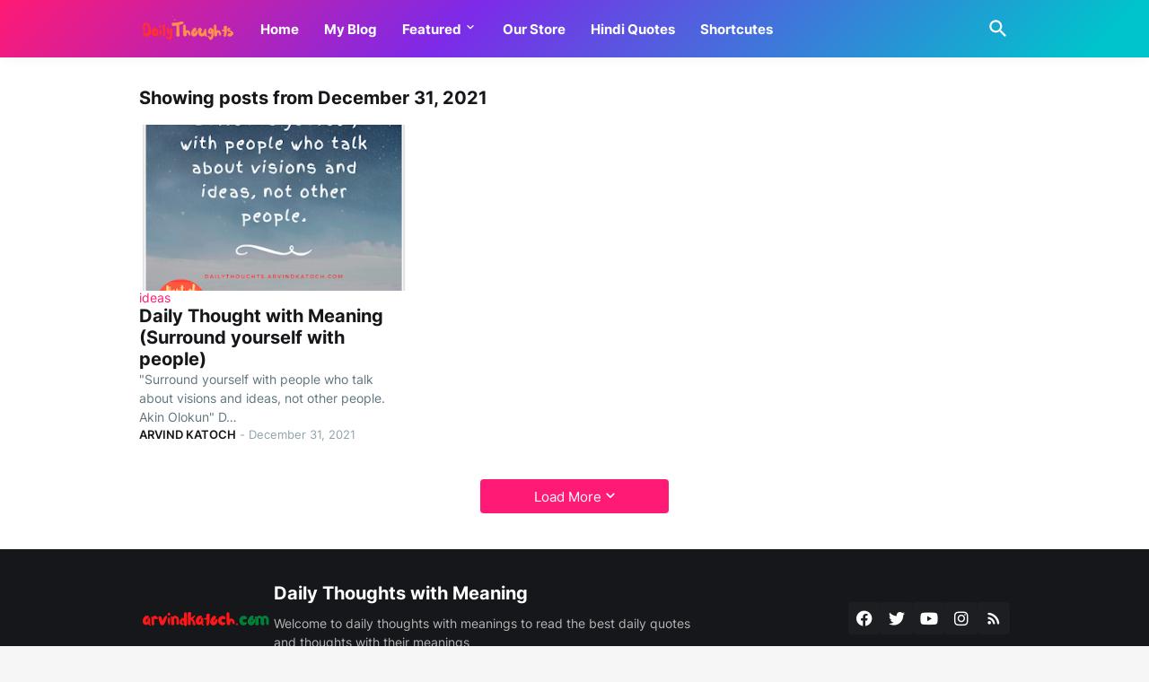

--- FILE ---
content_type: text/html; charset=UTF-8
request_url: https://dailythoughts.arvindkatoch.com/2021_12_31_archive.html
body_size: 32297
content:
<!DOCTYPE html>
<html class='ltr' dir='ltr' lang='en' xmlns='http://www.w3.org/1999/xhtml' xmlns:b='http://www.google.com/2005/gml/b' xmlns:data='http://www.google.com/2005/gml/data' xmlns:expr='http://www.google.com/2005/gml/expr'>
<head>
<script async='async' nonce='G-zNa9WDmoF61I_dzB0Dlg' src='https://fundingchoicesmessages.google.com/i/pub-1503769986639422?ers=1'></script><script nonce='G-zNa9WDmoF61I_dzB0Dlg'>(function() {function signalGooglefcPresent() {if (!window.frames['googlefcPresent']) {if (document.body) {const iframe = document.createElement('iframe'); iframe.style = 'width: 0; height: 0; border: none; z-index: -1000; left: -1000px; top: -1000px;'; iframe.style.display = 'none'; iframe.name = 'googlefcPresent'; document.body.appendChild(iframe);} else {setTimeout(signalGooglefcPresent, 0);}}}signalGooglefcPresent();})();</script>
<!-- Google tag (gtag.js) -->
<script async='async' src='https://www.googletagmanager.com/gtag/js?id=G-YFY38P9G0W'></script>
<script>
  window.dataLayer = window.dataLayer || [];
  function gtag(){dataLayer.push(arguments);}
  gtag('js', new Date());

  gtag('config', 'G-YFY38P9G0W');
</script>
<script async='async' crossorigin='anonymous' src='https://pagead2.googlesyndication.com/pagead/js/adsbygoogle.js?client=ca-pub-1503769986639422'></script>
<!-- 8446ff1502ae32687dc726c3d6c278e42140b011 -->
<link as='span-thumbnail' rel='preload'/>
<link as='font' rel='preload'/>
<meta content='text/html; charset=UTF-8' http-equiv='Content-Type'/>
<meta content='width=device-width, initial-scale=1, minimum-scale=1, user-scalable=yes' name='viewport'/>
<!-- DNS Prefetch -->
<link href='//fonts.googleapis.com' rel='dns-prefetch'/>
<link href='//fonts.gstatic.com' rel='dns-prefetch'/>
<link href='//cdnjs.cloudflare.com' rel='dns-prefetch'/>
<link href='//1.bp.blogspot.com' rel='dns-prefetch'/>
<link href='//2.bp.blogspot.com' rel='dns-prefetch'/>
<link href='//3.bp.blogspot.com' rel='dns-prefetch'/>
<link href='//4.bp.blogspot.com' rel='dns-prefetch'/>
<link href='//blogger.googleusercontent.com' rel='dns-prefetch'/>
<link href='//lh5.googleusercontent.com' rel='dns-prefetch'/>
<link href='//www.blogger.com' rel='dns-prefetch'/>
<!-- Site Info -->
<meta content='blogger' name='generator'/>
<title>Best Daily Thoughts (With Meanings)</title>
<meta content='Read 1000+ HD Daily Thoughts and Quotes in the form of Picture Messages with their meanings. Best Motivational and inspiring daily quoes and thoughts.' name='description'/>
<link href='https://dailythoughts.arvindkatoch.com/2021_12_31_archive.html' rel='canonical'/>
<link href='https://dailythoughts.arvindkatoch.com/favicon.ico' rel='icon' type='image/x-icon'/>
<meta content='#15171a' name='theme-color'/>
<!-- Open Graph Meta Tags -->
<meta content='en' property='og:locale'/>
<meta content='object' property='og:type'/>
<meta content='Best Daily Thoughts (With Meanings)' property='og:title'/>
<meta content='Best Daily Thoughts (With Meanings)' property='og:site_name'/>
<meta content='Read 1000+ HD Daily Thoughts and Quotes in the form of Picture Messages with their meanings. Best Motivational and inspiring daily quoes and thoughts.' property='og:description'/>
<meta content='https://dailythoughts.arvindkatoch.com/2021_12_31_archive.html' property='og:url'/>
<meta content='https://blogger.googleusercontent.com/img/a/AVvXsEjdm2KejDv-44bSi6TocnB4pwSG4BnQZV6sCpNQlM2tb-NGlHZr14vQz3buOEkS3E47JuU5tdz1p1eq4_rHEovi90cCBuvfxSWDlfEZOMRrTs5wPmxhvVx2jGZa0OHN_pEKT1MefmNE6gH-ANM-sKLoMKAHihl03GJNAxjylYf5TLepp_LkUALhXKBQ_w=w1600' property='og:image'/>
<!-- Twitter Meta Tags -->
<meta content='summary_large_image' name='twitter:card'/>
<meta content='Best Daily Thoughts (With Meanings)' name='twitter:title'/>
<meta content='Read 1000+ HD Daily Thoughts and Quotes in the form of Picture Messages with their meanings. Best Motivational and inspiring daily quoes and thoughts.' name='twitter:description'/>
<meta content='https://dailythoughts.arvindkatoch.com/2021_12_31_archive.html' name='twitter:domain'/>
<meta content='https://blogger.googleusercontent.com/img/a/AVvXsEjdm2KejDv-44bSi6TocnB4pwSG4BnQZV6sCpNQlM2tb-NGlHZr14vQz3buOEkS3E47JuU5tdz1p1eq4_rHEovi90cCBuvfxSWDlfEZOMRrTs5wPmxhvVx2jGZa0OHN_pEKT1MefmNE6gH-ANM-sKLoMKAHihl03GJNAxjylYf5TLepp_LkUALhXKBQ_w=w1600' property='twitter:image'/>
<!-- Feed Links -->
<link rel="alternate" type="application/atom+xml" title="Best Daily Thoughts (With Meanings) - Atom" href="https://dailythoughts.arvindkatoch.com/feeds/posts/default" />
<link rel="alternate" type="application/rss+xml" title="Best Daily Thoughts (With Meanings) - RSS" href="https://dailythoughts.arvindkatoch.com/feeds/posts/default?alt=rss" />
<link rel="service.post" type="application/atom+xml" title="Best Daily Thoughts (With Meanings) - Atom" href="https://www.blogger.com/feeds/6521505676427567798/posts/default" />
<!-- Styles and Scripts -->
<style id='page-skin-1' type='text/css'><!--
/*
-----------------------------------------------
Blogger Template Style
Name:         Casper
Version:      1.0.0 - Free
Author:       Pro Blogger Templates
Author Url:   https://probloggertemplates.com/
-----------------------------------------------*/
/*-- Google Fonts --*/
@font-face{font-family:'Inter';font-style:normal;font-weight:400;font-display:swap;src:url(https://fonts.gstatic.com/s/inter/v11/UcC73FwrK3iLTeHuS_fvQtMwCp50KnMa2JL7SUc.woff2&display=swap) format("woff2");unicode-range:U+0460-052F,U+1C80-1C88,U+20B4,U+2DE0-2DFF,U+A640-A69F,U+FE2E-FE2F}
@font-face{font-family:'Inter';font-style:normal;font-weight:400;font-display:swap;src:url(https://fonts.gstatic.com/s/inter/v11/UcC73FwrK3iLTeHuS_fvQtMwCp50KnMa0ZL7SUc.woff2) format("woff2");unicode-range:U+0400-045F,U+0490-0491,U+04B0-04B1,U+2116}
@font-face{font-family:'Inter';font-style:normal;font-weight:400;font-display:swap;src:url(https://fonts.gstatic.com/s/inter/v11/UcC73FwrK3iLTeHuS_fvQtMwCp50KnMa2ZL7SUc.woff2) format("woff2");unicode-range:U+1F00-1FFF}
@font-face{font-family:'Inter';font-style:normal;font-weight:400;font-display:swap;src:url(https://fonts.gstatic.com/s/inter/v11/UcC73FwrK3iLTeHuS_fvQtMwCp50KnMa1pL7SUc.woff2) format("woff2");unicode-range:U+0370-03FF}
@font-face{font-family:'Inter';font-style:normal;font-weight:400;font-display:swap;src:url(https://fonts.gstatic.com/s/inter/v11/UcC73FwrK3iLTeHuS_fvQtMwCp50KnMa2pL7SUc.woff2) format("woff2");unicode-range:U+0102-0103,U+0110-0111,U+0128-0129,U+0168-0169,U+01A0-01A1,U+01AF-01B0,U+1EA0-1EF9,U+20AB}
@font-face{font-family:'Inter';font-style:normal;font-weight:400;font-display:swap;src:url(https://fonts.gstatic.com/s/inter/v11/UcC73FwrK3iLTeHuS_fvQtMwCp50KnMa25L7SUc.woff2) format("woff2");unicode-range:U+0100-024F,U+0259,U+1E00-1EFF,U+2020,U+20A0-20AB,U+20AD-20CF,U+2113,U+2C60-2C7F,U+A720-A7FF}
@font-face{font-family:'Inter';font-style:normal;font-weight:400;font-display:swap;src:url(https://fonts.gstatic.com/s/inter/v11/UcC73FwrK3iLTeHuS_fvQtMwCp50KnMa1ZL7.woff2) format("woff2");unicode-range:U+0000-00FF,U+0131,U+0152-0153,U+02BB-02BC,U+02C6,U+02DA,U+02DC,U+2000-206F,U+2074,U+20AC,U+2122,U+2191,U+2193,U+2212,U+2215,U+FEFF,U+FFFD}
@font-face{font-family:'Inter';font-style:normal;font-weight:500;font-display:swap;src:url(https://fonts.gstatic.com/s/inter/v11/UcC73FwrK3iLTeHuS_fvQtMwCp50KnMa2JL7SUc.woff2) format("woff2");unicode-range:U+0460-052F,U+1C80-1C88,U+20B4,U+2DE0-2DFF,U+A640-A69F,U+FE2E-FE2F}
@font-face{font-family:'Inter';font-style:normal;font-weight:500;font-display:swap;src:url(https://fonts.gstatic.com/s/inter/v11/UcC73FwrK3iLTeHuS_fvQtMwCp50KnMa0ZL7SUc.woff2) format("woff2");unicode-range:U+0400-045F,U+0490-0491,U+04B0-04B1,U+2116}
@font-face{font-family:'Inter';font-style:normal;font-weight:500;font-display:swap;src:url(https://fonts.gstatic.com/s/inter/v11/UcC73FwrK3iLTeHuS_fvQtMwCp50KnMa2ZL7SUc.woff2) format("woff2");unicode-range:U+1F00-1FFF}
@font-face{font-family:'Inter';font-style:normal;font-weight:500;font-display:swap;src:url(https://fonts.gstatic.com/s/inter/v11/UcC73FwrK3iLTeHuS_fvQtMwCp50KnMa1pL7SUc.woff2) format("woff2");unicode-range:U+0370-03FF}
@font-face{font-family:'Inter';font-style:normal;font-weight:500;font-display:swap;src:url(https://fonts.gstatic.com/s/inter/v11/UcC73FwrK3iLTeHuS_fvQtMwCp50KnMa2pL7SUc.woff2) format("woff2");unicode-range:U+0102-0103,U+0110-0111,U+0128-0129,U+0168-0169,U+01A0-01A1,U+01AF-01B0,U+1EA0-1EF9,U+20AB}
@font-face{font-family:'Inter';font-style:normal;font-weight:500;font-display:swap;src:url(https://fonts.gstatic.com/s/inter/v11/UcC73FwrK3iLTeHuS_fvQtMwCp50KnMa25L7SUc.woff2) format("woff2");unicode-range:U+0100-024F,U+0259,U+1E00-1EFF,U+2020,U+20A0-20AB,U+20AD-20CF,U+2113,U+2C60-2C7F,U+A720-A7FF}
@font-face{font-family:'Inter';font-style:normal;font-weight:500;font-display:swap;src:url(https://fonts.gstatic.com/s/inter/v11/UcC73FwrK3iLTeHuS_fvQtMwCp50KnMa1ZL7.woff2) format("woff2");unicode-range:U+0000-00FF,U+0131,U+0152-0153,U+02BB-02BC,U+02C6,U+02DA,U+02DC,U+2000-206F,U+2074,U+20AC,U+2122,U+2191,U+2193,U+2212,U+2215,U+FEFF,U+FFFD}
@font-face{font-family:'Inter';font-style:normal;font-weight:600;font-display:swap;src:url(https://fonts.gstatic.com/s/inter/v11/UcC73FwrK3iLTeHuS_fvQtMwCp50KnMa2JL7SUc.woff2) format("woff2");unicode-range:U+0460-052F,U+1C80-1C88,U+20B4,U+2DE0-2DFF,U+A640-A69F,U+FE2E-FE2F}
@font-face{font-family:'Inter';font-style:normal;font-weight:600;font-display:swap;src:url(https://fonts.gstatic.com/s/inter/v11/UcC73FwrK3iLTeHuS_fvQtMwCp50KnMa0ZL7SUc.woff2) format("woff2");unicode-range:U+0400-045F,U+0490-0491,U+04B0-04B1,U+2116}
@font-face{font-family:'Inter';font-style:normal;font-weight:600;font-display:swap;src:url(https://fonts.gstatic.com/s/inter/v11/UcC73FwrK3iLTeHuS_fvQtMwCp50KnMa2ZL7SUc.woff2) format("woff2");unicode-range:U+1F00-1FFF}
@font-face{font-family:'Inter';font-style:normal;font-weight:600;font-display:swap;src:url(https://fonts.gstatic.com/s/inter/v11/UcC73FwrK3iLTeHuS_fvQtMwCp50KnMa1pL7SUc.woff2) format("woff2");unicode-range:U+0370-03FF}
@font-face{font-family:'Inter';font-style:normal;font-weight:600;font-display:swap;src:url(https://fonts.gstatic.com/s/inter/v11/UcC73FwrK3iLTeHuS_fvQtMwCp50KnMa2pL7SUc.woff2) format("woff2");unicode-range:U+0102-0103,U+0110-0111,U+0128-0129,U+0168-0169,U+01A0-01A1,U+01AF-01B0,U+1EA0-1EF9,U+20AB}
@font-face{font-family:'Inter';font-style:normal;font-weight:600;font-display:swap;src:url(https://fonts.gstatic.com/s/inter/v11/UcC73FwrK3iLTeHuS_fvQtMwCp50KnMa25L7SUc.woff2) format("woff2");unicode-range:U+0100-024F,U+0259,U+1E00-1EFF,U+2020,U+20A0-20AB,U+20AD-20CF,U+2113,U+2C60-2C7F,U+A720-A7FF}
@font-face{font-family:'Inter';font-style:normal;font-weight:600;font-display:swap;src:url(https://fonts.gstatic.com/s/inter/v11/UcC73FwrK3iLTeHuS_fvQtMwCp50KnMa1ZL7.woff2) format("woff2");unicode-range:U+0000-00FF,U+0131,U+0152-0153,U+02BB-02BC,U+02C6,U+02DA,U+02DC,U+2000-206F,U+2074,U+20AC,U+2122,U+2191,U+2193,U+2212,U+2215,U+FEFF,U+FFFD}
@font-face{font-family:'Inter';font-style:normal;font-weight:700;font-display:swap;src:url(https://fonts.gstatic.com/s/inter/v11/UcC73FwrK3iLTeHuS_fvQtMwCp50KnMa2JL7SUc.woff2) format("woff2");unicode-range:U+0460-052F,U+1C80-1C88,U+20B4,U+2DE0-2DFF,U+A640-A69F,U+FE2E-FE2F}
@font-face{font-family:'Inter';font-style:normal;font-weight:700;font-display:swap;src:url(https://fonts.gstatic.com/s/inter/v11/UcC73FwrK3iLTeHuS_fvQtMwCp50KnMa0ZL7SUc.woff2) format("woff2");unicode-range:U+0400-045F,U+0490-0491,U+04B0-04B1,U+2116}
@font-face{font-family:'Inter';font-style:normal;font-weight:700;font-display:swap;src:url(https://fonts.gstatic.com/s/inter/v11/UcC73FwrK3iLTeHuS_fvQtMwCp50KnMa2ZL7SUc.woff2) format("woff2");unicode-range:U+1F00-1FFF}
@font-face{font-family:'Inter';font-style:normal;font-weight:700;font-display:swap;src:url(https://fonts.gstatic.com/s/inter/v11/UcC73FwrK3iLTeHuS_fvQtMwCp50KnMa1pL7SUc.woff2) format("woff2");unicode-range:U+0370-03FF}
@font-face{font-family:'Inter';font-style:normal;font-weight:700;font-display:swap;src:url(https://fonts.gstatic.com/s/inter/v11/UcC73FwrK3iLTeHuS_fvQtMwCp50KnMa2pL7SUc.woff2) format("woff2");unicode-range:U+0102-0103,U+0110-0111,U+0128-0129,U+0168-0169,U+01A0-01A1,U+01AF-01B0,U+1EA0-1EF9,U+20AB}
@font-face{font-family:'Inter';font-style:normal;font-weight:700;font-display:swap;src:url(https://fonts.gstatic.com/s/inter/v11/UcC73FwrK3iLTeHuS_fvQtMwCp50KnMa25L7SUc.woff2) format("woff2");unicode-range:U+0100-024F,U+0259,U+1E00-1EFF,U+2020,U+20A0-20AB,U+20AD-20CF,U+2113,U+2C60-2C7F,U+A720-A7FF}
@font-face{font-family:'Inter';font-style:normal;font-weight:700;font-display:swap;src:url(https://fonts.gstatic.com/s/inter/v11/UcC73FwrK3iLTeHuS_fvQtMwCp50KnMa1ZL7.woff2) format("woff2");unicode-range:U+0000-00FF,U+0131,U+0152-0153,U+02BB-02BC,U+02C6,U+02DA,U+02DC,U+2000-206F,U+2074,U+20AC,U+2122,U+2191,U+2193,U+2212,U+2215,U+FEFF,U+FFFD}
/*-- Material Icons Font --*/
@font-face{font-family:"Material Icons Round";font-display:swap;font-style:normal;font-weight:400;src:url(https://fonts.gstatic.com/s/materialiconsround/v65/LDItaoyNOAY6Uewc665JcIzCKsKc_M9flwmP.woff2) format("woff2")}.mir{font-family:"Material Icons Round";font-weight:400;font-style:normal;font-size:24px;line-height:1;letter-spacing:normal;text-transform:none;display:inline-block;white-space:nowrap;word-wrap:normal;direction:ltr;-webkit-font-feature-settings:liga;-webkit-font-smoothing:antialiased}icon:before{content:attr(name);font-family:'Material Icons Round';font-weight:400;font-style:normal;letter-spacing:normal;text-transform:none;white-space:nowrap;word-wrap:normal;direction:ltr;-webkit-font-feature-settings:liga;-webkit-font-smoothing:antialiased}@font-face{font-family:"PBT Icons";font-display:block;font-style:normal;font-weight:400;src:url(https://fonts.gstatic.com/s/materialiconsround/v65/LDItaoyNOAY6Uewc665JcIzCKsKc_M9flwmP.woff2) format("woff2")}
/*-- CSS Variables --*/
:root{
--body-font:'Inter', Arial, sans-serif;
--menu-font:'Inter', Arial, sans-serif;
--title-font:'Inter', Arial, sans-serif;
--text-font:'Inter', Arial, sans-serif;
--body-bg-color:#f6f6f7;
--body-bg:#f6f6f7 none repeat fixed top left;
--outer-bg:#FFFFFF;
--main-color:#ff1a75;
--title-color:#15171a;
--title-hover-color:#ff1a75;
--meta-color:#90a2aa;
--text-color:#60757e;
--header-bg:linear-gradient(135deg,#ff1a75 0%,#7d2ae8 40%,#00c4cc 95%);
--header-color:#ffffff;
--header-hover-color:#f2e7f8;
--submenu-bg:#ffffff;
--submenu-color:#15171a;
--submenu-hover-color:#ff1a75;
--mobilemenu-bg:#ffffff;
--mobilemenu-color:#15171a;
--mobilemenu-hover-color:#ff1a75;
--widget-title:#15171a;
--footer-bg:#15171a;
--footer-color:#ffffff;
--footer-text-color:#b6b6b7;
--footerbar-bg:#0a0b0c;
--footerbar-color:#ffffff;
--footerbar-hover-color:#ff1a75;
--modal-bg:#FFFFFF;
--button-bg:#ff1a75;
--button-color:#ffffff;
--title-weight:700;
--gray-bg:rgba(155,155,155,0.05);
--border-color:rgba(155,155,155,0.12);
--shadow:0 0 10px rgba(0,0,0,0.05);
--radius:4px;
}
html.rtl{
--body-font:'Tajawal',Arial,sans-serif;
--menu-font:'Tajawal',Arial,sans-serif;
--title-font:'Tajawal',Arial,sans-serif;
--text-font:'Tajawal',Arial,sans-serif;
}
/*-- Reset CSS --*/
html,body,a,abbr,acronym,address,applet,b,big,blockquote,caption,center,cite,code,dd,del,dfn,div,dl,dt,em,fieldset,font,form,input,button,h1,h2,h3,h4,h5,h6,i,iframe,img,ins,kbd,label,legend,li,object,p,pre,q,s,samp,small,span,strike,strong,sub,sup,table,tbody,td,tfoot,th,thead,tr,tt,u,ul,var{padding:0;margin:0;border:0;outline:none;vertical-align:baseline;background:0 0;text-decoration:none}dl,ul{list-style-position:inside;list-style:none}ul li{list-style:none}caption{text-align:center}img{border:none;position:relative}a,a:visited{text-decoration:none}.clearfix{clear:both}.section,.widget,.widget ul{margin:0;padding:0}a{color:var(--main-color)}a img{border:0}abbr{text-decoration:none}.separator a{text-decoration:none!important;clear:none!important;float:none!important;margin-left:0!important;margin-right:0!important}#Navbar1,#navbar-iframe,.widget-item-control,a.quickedit,.home-link,.feed-links{display:none!important}.center{display:table;margin:0 auto;position:relative}.widget > h2,.widget > h3{display:none}.widget iframe,.widget img{max-width:100%}button,input,select,textarea{background:transparent;font-family:var(--body-font);-webkit-appearance:none;-moz-appearance:none;appearance:none;outline:none;border-radius:0}button{cursor:pointer}input[type="search"]::-webkit-search-cancel-button{-webkit-appearance:none}
/*-- Main CSS --*/
*{box-sizing:border-box}
html{position:relative;word-break:break-word;word-wrap:break-word;text-rendering:optimizeLegibility;-webkit-font-smoothing:antialiased;-webkit-text-size-adjust:100%}
body{position:relative;background:var(--body-bg);background-color:var(--body-bg-color);font-family:var(--body-font);font-size:14px;color:var(--text-color);font-weight:400;font-style:normal;line-height:1.4em}
.rtl{direction:rtl}
h1,h2,h3,h4,h5,h6{font-family:var(--title-font);font-weight:var(--title-weight)}
a,input,textarea,button{transition:all .0s ease}
#outer-wrapper{position:relative;overflow:hidden;width:100%;max-width:100%;background-color:var(--outer-bg);margin:0 auto;padding:0}
.is-boxed #outer-wrapper{width:1040px;max-width:100%;box-shadow:0 0 20px rgba(0,0,0,0.05)}
.container{position:relative}
.row-x1{width:970px;max-width:100%}
.row-x2{width:calc(100% - 40px)}
.row-x3{width:100%}
.flex-c{display:flex;justify-content:center}
.flex-col{display:flex;flex-direction:column}
.flex-sb{display:flex;justify-content:space-between}
#content-wrapper{float:left;width:100%;overflow:hidden;padding:35px 0}
.is-left #content-wrapper > .container,.rtl .is-right #content-wrapper > .container{flex-direction:row-reverse}
.rtl .is-left #content-wrapper > .container{flex-direction:row}
.theiaStickySidebar:before,.theiaStickySidebar:after{content:'';display:table;clear:both}
#main-wrapper{position:relative;width:calc(100% - 335px)}
.is-multiple #main-wrapper,.no-sidebar #main-wrapper{width:100%}
#sidebar-wrapper{position:relative;width:300px}
.no-sidebar #sidebar-wrapper{display:none}
.entry-thumbnail,.entry-avatar,.comments .avatar-image-container{display:block;position:relative;overflow:hidden;background-color:rgba(155,155,155,0.065);z-index:5;color:transparent}
.entry-thumbnail{border-radius:var(--radius)}
.thumbnail,.avatar{display:block;position:relative;width:100%;height:100%;background-size:cover;background-position:center center;background-repeat:no-repeat;z-index:1;transform-origin:center;opacity:0;transition:opacity .35s ease}
.thumbnail.pbt-lazy,.avatar.pbt-lazy{opacity:1}
a.entry-thumbnail:hover .thumbnail{filter:brightness(1.05)}
.is-ytimg:after{display:flex;align-items:center;justify-content:center;position:absolute;content:'\e037';right:50%;bottom:50%;width:36px;height:36px;background-color:var(--main-color);font-family:'Material Icons Round';font-size:26px;color:#fff;font-weight:400;z-index:5;border-radius:50%;transform:translate(50%,50%) scale(1.1)}
.sz-2.is-ytimg:after{transform:translate(50%,50%) scale(1.3)}
.sz-3.is-ytimg:after{transform:translate(50%,50%) scale(.9)}
.sz-4.is-ytimg:after{transform:translate(50%,50%) scale(.6)}
.cs .is-ytimg:after{right:20px;bottom:20px;transform:translate(0)}
.rtl .cs .is-ytimg:after{left:20px;right:unset}
.pbt-s .cs .is-ytimg:after{right:16px;bottom:16px}
.rtl .pbt-s .cs .is-ytimg:after{left:16px;right:unset}
.entry-header{display:flex;flex-direction:column}
.entry-tag{font-size:14px;color:var(--main-color);line-height:1.2em}
.entry-title{color:var(--title-color);font-weight:var(--title-weight);line-height:1.2em}
.entry-title a{display:block;color:var(--title-color)}
.entry-title a:hover{color:var(--title-hover-color)}
.entry-meta{display:flex;font-size:12px;color:var(--meta-color)}
.entry-meta .mi{display:flex}
.entry-meta .mi,.entry-meta .sp{margin:0 4px 0 0}
.rtl .entry-meta .mi,.rtl .entry-meta .sp{margin:0 0 0 4px}
.entry-meta .author-name{color:var(--title-color);font-weight:600}
.excerpt{font-family:var(--text-font);color:var(--text-color);line-height:1.5em}
.cs .entry-inner{display:block;position:relative;width:100%;height:100%;overflow:hidden;z-index:10}
.mask:before{content:'';position:absolute;top:0;left:0;right:0;bottom:0;background:rgba(0,0,0,0.225);-webkit-backface-visibility:hidden;backface-visibility:hidden;z-index:2;opacity:1;margin:0;transition:opacity .25s ease}
.entry-info{position:absolute;top:50%;left:50%;width:100%;background:rgba(0,0,0,0);overflow:hidden;text-align:center;text-shadow:0 1px 2px rgba(0,0,0,0.05);z-index:10;padding:20px;transform:translate(-50%,-50%);transition:all .17s ease}
.cs:hover .entry-info{transform:translate(-50%, calc(-50% - 8px))}
.entry-info .entry-tag{color:#fff}
.entry-info .entry-title{display:-webkit-box;-webkit-line-clamp:3;-webkit-box-orient:vertical;overflow:hidden;color:#fff}
.entry-info .entry-meta{flex-wrap:wrap;justify-content:center;color:#f4f4f4}
.entry-info .entry-meta .author-name{color:#f4f4f4;font-weight:400}
.btn{position:relative;border-radius:var(--radius)}
@keyframes pbtLoader{0%{transform:rotate(0deg)}100%{transform:rotate(360deg)}}
.loader{display:flex;align-items:center;justify-content:center;position:relative;width:100%;height:100%}
.loader div{box-sizing:border-box;display:block;position:absolute;width:34px;height:34px;border:2px solid var(--main-color);border-color:var(--main-color) transparent transparent;border-radius:50%;animation:pbtLoader 1.2s cubic-bezier(0.5,0,0.5,1) infinite}
.loader div:nth-child(1){animation-delay:-.45s}
.loader div:nth-child(2){animation-delay:-.3s}
.loader div:nth-child(3){animation-delay:-.15s}
.error-msg{display:flex;align-items:center;font-size:14px;color:var(--meta-color);padding:20px 0;font-weight:400}
.social-error{display:flex;align-items:center}
.social-error:before{content:'\e001';font-family:'Material Icons Round';font-size:14px;font-weight:400;margin:0 3px 0 0}
.rtl .social-error:before{margin:0 0 0 3px}
.overlay{visibility:hidden;opacity:0;position:fixed;top:0;left:0;right:0;bottom:0;background-color:rgba(22,22,26,0.6);-webkit-backdrop-filter:blur(2px);backdrop-filter:blur(2px);z-index:1000;margin:0;transition:all .25s ease}
.social a:before{display:block;font-family:'Font Awesome 6 Brands';font-style:normal;font-weight:400}
.social .rss a:before,.social .share a:before,.social .email a:before,.social .external-link a:before{content:'\e0e5';font-family:'Material Icons Round'}
.social .share a:before{content:'\e80d'}
.social .email a:before{content:'\e0be'}
.social .external-link a:before{content:'\e894'}
.color .blogger a{color:#1a73e8}
.color .blogger a{color:#ff5722}
.color .apple a{color:#333}
.color .amazon a{color:#fe9800}
.color .microsoft a{color:#0067B8}
.color .facebook a,.color .facebook-f a{color:#3b5999}
.color .twitter a{color:#00acee}
.color .youtube a{color:#e60023}
.color .instagram a{color:#dd277b;--instagram:linear-gradient(15deg,#ffb13d,#dd277b,#4d5ed4)}
.color .pinterest a,.color .pinterest-p a{color:#e60023}
.color .dribbble a{color:#ea4c89}
.color .linkedin a{color:#0077b5}
.color .tumblr a{color:#365069}
.color .twitch a{color:#9147ff}
.color .rss a{color:#ffc200}
.color .skype a{color:#00aff0}
.color .stumbleupon a{color:#eb4823}
.color .vk a{color:#4a76a8}
.color .stack-overflow a{color:#f48024}
.color .github a{color:#24292e}
.color .soundcloud a{color:#ff7400}
.color .behance a{color:#191919}
.color .digg a{color:#1b1a19}
.color .delicious a{color:#0076e8}
.color .codepen a{color:#000}
.color .flipboard a{color:#f52828}
.color .reddit a{color:#ff4500}
.color .whatsapp a{color:#3fbb50}
.color .messenger a{color:#0084ff}
.color .snapchat a{color:#ffe700}
.color .telegram a{color:#179cde}
.color .steam a{color:#112c5b}
.color .discord a{color:#7289da}
.color .quora a{color:#b92b27}
.color .tiktok a{color:#fe2c55}
.color .line a{color:#07b53b}
.color .share a{color:var(--meta-color)}
.color .email a{color:#888}
.color .external-link a{color:var(--title-color)}
#header-wrapper{position:relative;float:left;width:100%;z-index:50}
.main-header,.header-inner,.header-header{float:left;width:100%;height:64px;background:var(--header-bg)}
.header-inner{background:rgba(0,0,0,0)}
.header-header{box-shadow:0 0 15px rgba(0,0,0,0.05)}
.header-inner.is-fixed{position:fixed;top:-128px;left:0;width:100%;z-index:990;backface-visibility:hidden;visibility:hidden;opacity:0;transform:translate3d(0,0,0);transition:all .35s ease-in-out}
.header-inner.is-fixed.show{visibility:visible;opacity:1;transform:translate3d(0,128px,0)}
.is-boxed .header-header{float:none;width:1040px;max-width:100%;margin:0 auto;padding:0}
.header-items{position:relative;display:flex;flex-wrap:wrap;justify-content:space-between;--search-width:100%}
.flex-left{display:flex;align-items:center;z-index:15;transition:all .17s ease}
.flex-right{display:flex;align-items:center;position:absolute;top:0;right:0;height:64px;z-index:15;transition:all .17s ease}
.rtl .flex-right{left:0;right:unset}
.main-logo{display:flex;align-items:center;flex-shrink:0;height:64px;overflow:hidden;margin:0 28px 0 0}
.rtl .main-logo{margin:0 0 0 28px}
.main-logo img{display:block;width:auto;height:auto;max-height:40px}
.main-logo .title{max-width:100%;font-family:var(--title-font);font-size:25px;color:var(--header-color);line-height:40px;font-weight:var(--title-weight);overflow:hidden;white-space:nowrap;text-overflow:ellipsis}
.main-logo .title a{color:var(--header-color)}
.main-logo .title a:hover{color:var(--header-hover-color)}
.main-logo #h1-off{display:none;visibility:hidden}
#xa6af-main-menu{z-index:10}
#xa6af-main-menu .widget,#xa6af-main-menu .widget > .widget-title{display:none}
#xa6af-main-menu .widget.is-ready{display:block}
.main-nav{display:flex;height:64px}
.main-nav > li{position:relative;display:flex;flex-shrink:0}
.main-nav > li + li{margin:0 0 0 28px}
.rtl .main-nav > li + li{margin:0 28px 0 0}
.main-nav > li > a{display:flex;align-items:center;font-family:var(--menu-font);font-size:15px;color:var(--header-color);font-weight:700}
.main-nav > li > a > icon{display:inline-block;font-size:16px;line-height:1;margin:0 3px 0 0}
.rtl .main-nav > li > a > icon{margin:0 0 0 3px}
.main-nav > li:hover > a{color:var(--header-hover-color)}
.main-nav .has-sub > a:after{display:inline-block;content:'\e5cf';font-family:'Material Icons Round';font-size:16px;font-weight:400;margin:-4px 0 0 2px}
.rtl .main-nav .has-sub > a:after{margin:-4px 2px 0 0}
.main-nav .sub-menu,.main-nav .ul{position:absolute;left:0;top:52px;width:180px;background-color:var(--submenu-bg);z-index:99999;padding:6px 0;backface-visibility:hidden;visibility:hidden;opacity:0;transform:translate(0, 6px);border-radius:var(--radius);box-shadow:0 1px 2px rgba(0,0,0,0.05),0 5px 15px 0 rgba(0,0,0,0.05)}
.rtl .main-nav .sub-menu,.rtl .main-nav .ul{left:auto;right:0}
.main-nav .sub-menu.sm-1{left:-14px}
.rtl .main-nav .sub-menu.sm-1{left:unset;right:-14px}
.main-nav .sub-menu.sm-2{top:-6px;left:100%;transform:translate(-6px, 0)}
.rtl .main-nav .sub-menu.sm-2{left:unset;right:100%;transform:translate(6px, 0)}
.main-nav .sub-menu li{position:relative;display:block}
.main-nav .sub-menu li a{display:flex;justify-content:space-between;font-size:14px;color:var(--submenu-color);font-weight:400;padding:8px 14px}
.main-nav .sub-menu li:hover > a{color:var(--submenu-hover-color)}
.main-nav .sub-menu > .has-sub > a:after{content:'\e5cc';margin:0 -5px}
.rtl .main-nav .sub-menu > .has-sub > a:after{content:'\e5cb'}
.main-nav .sub-menu,.main-nav .ul{transition:all .17s ease}
.main-nav li:hover > .sub-menu,.rtl .main-nav li:hover > .sub-menu,.main-nav li:hover .ul{backface-visibility:inherit;visibility:visible;opacity:1;transform:translate(0, 0)}
.mobile-menu-toggle{display:none;height:34px;font-size:26px;color:var(--header-color);align-items:center;padding:0 13px 0 16px}
.rtl .mobile-menu-toggle{padding:0 16px 0 13px}
.mobile-menu-toggle:after{content:'\e5d2';font-family:'Material Icons Round';font-weight:400}
.mobile-menu-toggle:hover{color:var(--header-hover-color)}
.toggle-wrap{display:flex;align-items:center;z-index:20}
@keyframes pbtOn{0%{opacity:0}100%{opacity:1}}
@keyframes pbtOff{0%{opacity:0}100%{opacity:1}}
.search-toggle{display:flex;align-items:center;justify-content:flex-end;width:34px;height:34px;color:var(--header-color);font-size:26px}
.search-toggle:before{display:block;content:'\e8b6';font-family:'Material Icons Round';font-weight:400}
.search-toggle:hover{color:var(--header-hover-color)}
@keyframes pbtSearch{0%{width:95%;opacity:0}100%{width:100%;opacity:1}}
.main-search{display:none;align-items:center;justify-content:flex-end;position:absolute;top:0;right:0;width:var(--search-width);height:64px;background-color:var(--header-bg);z-index:25;transition:all 0s ease}
.rtl .main-search{left:0;right:unset}
.main-search .search-form{display:flex;align-items:center;float:right;width:100%;height:34px;animation:pbtSearch .17s ease}
.rtl .main-search .search-form{float:left}
.main-search .search-input{width:100%;flex:1;font-family:inherit;font-size:16px;color:var(--header-color);font-weight:400;text-align:left;padding:0}
.rtl .main-search .search-input{text-align:right}
.main-search .search-input::placeholder{color:var(--header-color);opacity:.65;outline:none}
.main-search .search-toggle{color:var(--header-color)}
.main-search .search-toggle:before{content:'\e5cd'}
.main-search .search-toggle:hover{color:var(--header-hover-color)}
.search-active .xa6af-main-menu,.search-active .flex-right{visibility:hidden;opacity:0}
#slide-menu{display:none;position:fixed;width:300px;height:100%;top:0;left:0;bottom:0;background-color:var(--mobilemenu-bg);overflow:hidden;z-index:1010;left:0;-webkit-transform:translate3d(-100%,0,0);transform:translate3d(-100%,0,0);visibility:hidden;box-shadow:3px 0 10px rgba(0,0,0,0.1);transition:all .25s ease}
.rtl #slide-menu{left:unset;right:0;-webkit-transform:translate3d(100%,0,0);transform:translate3d(100%,0,0)}
.nav-active #slide-menu,.rtl .nav-active #slide-menu{-webkit-transform:translate3d(0,0,0);transform:translate3d(0,0,0);visibility:visible}
.slide-menu-header{display:flex;align-items:center;justify-content:space-between;height:64px;background:var(--header-bg);overflow:hidden;box-shadow:0 0 15px rgba(0,0,0,0.05)}
.mobile-logo{display:flex;flex:1;width:100%;overflow:hidden;padding:0 0 0 20px}
.rtl .mobile-logo{padding:0 20px 0 0}
.mobile-logo .homepage{max-width:100%;font-size:25px;color:var(--header-color);line-height:40px;font-weight:700;overflow:hidden;white-space:nowrap;text-overflow:ellipsis}
.mobile-logo .homepage:hover{color:var(--header-hover-color)}
.mobile-logo .logo-img img{display:block;width:auto;max-width:100%;height:auto;max-height:40px}
.hide-mobile-menu{display:flex;height:100%;color:var(--header-color);font-size:26px;align-items:center;z-index:20;padding:0 15px}
.hide-mobile-menu:before{content:'\e5cd';font-family:'Material Icons Round';font-weight:400}
.hide-mobile-menu:hover{color:var(--header-hover-color)}
.slide-menu-flex{display:flex;height:calc(100% - 64px);flex-direction:column;justify-content:space-between;overflow:hidden;overflow-y:auto;-webkit-overflow-scrolling:touch}
.mobile-menu{padding:20px}
.mobile-menu .sub-menu{display:none;grid-column:1/3;overflow:hidden}
.mobile-menu ul li a{display:block;font-size:14px;color:var(--mobilemenu-color);font-weight:400;padding:10px 0}
.mobile-menu > ul > li > a{font-family:var(--menu-font);font-weight:700;text-transform:uppercase}
.mobile-menu li.has-sub{display:grid;grid-template-columns:1fr 26px}
.mobile-menu .submenu-toggle{display:flex;align-items:center;justify-content:flex-end;align-self:center;height:26px;font-size:24px;color:var(--mobilemenu-color)}
.mobile-menu .submenu-toggle:before{content:'\e5cf';font-family:'Material Icons Round';font-weight:400;margin:0 -5px}
.mobile-menu .expanded > .submenu-toggle:before{content:'\e5ce'}
.mobile-menu ul li a:hover,.mobile-menu .submenu-toggle:hover{color:var(--mobilemenu-hover-color)}
.mobile-menu li.has-sub li a{font-size:14px;opacity:.75;padding:10px 15px}
.mobile-menu li.has-sub li li a{padding:10px 30px}
.mm-footer{gap:12px;padding:20px}
.mm-footer ul{display:flex;flex-wrap:wrap;gap:15px}
.mm-footer .link-list{gap:5px 15px}
.mm-footer a{display:block;font-size:14px;color:var(--mobilemenu-color)}
.mm-footer .social a{font-size:15px}
.mm-footer .social .rss a,.mm-footer .social .email a,.mm-footer .social .external-link a{font-size:18px}
.mm-footer .social a:hover{opacity:.9}
.mm-footer .link-list a:hover{color:var(--mobilemenu-hover-color)}
.title-wrap{display:flex;align-items:center;justify-content:space-between;margin:0 0 20px}
.title-wrap > .title{display:flex;align-items:center;flex:1;position:relative;font-size:20px;color:var(--widget-title);line-height:1}
.title-wrap > .title-link{max-width:fit-content;font-size:14px;color:var(--main-color);line-height:1}
.title-wrap > .title-link:hover{opacity:.9}
.grid-items{display:grid;grid-template-columns:repeat(3,1fr);grid-gap:40px 35px}
.grid-items .post{display:flex;flex-direction:column;gap:15px}
.grid-items .entry-thumbnail{width:100%;height:185px}
.grid-items .entry-header{gap:8px}
.grid-items .entry-title{font-size:20px}
.grid-items .entry-excerpt{font-size:14px}
.grid-items .entry-meta{flex-wrap:wrap;font-size:13px}
#main,.index-blog{float:left;width:100%}
.queryMessage .query-info{display:flex;align-items:center;font-family:var(--body-font);font-size:20px;color:var(--widget-title);font-weight:var(--title-weight);line-height:1;margin:0 0 20px}
.no-posts .queryMessage .query-info{margin:0}
.queryEmpty{font-size:14px;color:var(--meta-color);text-align:center;margin:50px 0}
.index-post-wrap .post.ad-type{display:block;border:0}
@keyframes pbtFadeInUp{0%{opacity:0;transform:translate3d(0,10px,0)}100%{opacity:1;transform:translate3d(0,0,0)}}
.index-post-wrap .post.fadeInUp{animation:pbtFadeInUp .5s ease}
#breadcrumb{display:flex;align-items:center;font-size:14px;color:var(--main-color);line-height:1;margin:0 0 13px}
#breadcrumb a{color:var(--main-color)}
#breadcrumb a:hover{opacity:.9}
#breadcrumb .separator:after{content:'\e5cc';font-family:'Material Icons Round';font-size:16px;font-weight:400;font-style:normal;vertical-align:middle}
.rtl #breadcrumb .separator:after{content:'\e5cb'}
.item-post h1.entry-title{font-size:36px}
.p-eh .entry-meta{justify-content:space-between;font-size:14px;margin:15px 0 0}
.entry-meta .align-left,.entry-meta .align-right{display:flex;align-items:center}
.p-eh .entry-meta .mi,.p-eh .entry-meta .sp{margin:0 4px 0 0}
.rtl .entry-meta .mi,.rtl .p-eh .entry-meta .sp{margin:0 0 0 4px}
.entry-meta .entry-avatar{width:34px;height:34px;overflow:hidden;padding:1px;margin:0 6px 0 0;border:1px solid var(--main-color);border-radius:50%}
.rtl .entry-meta .entry-avatar{margin:0 0 0 6px}
.entry-meta .avatar{z-index:2;border-radius:50%}
.entry-meta .al-items{display:flex}
.share-toggle{display:flex;align-items:center;justify-content:flex-end;width:34px;height:34px;color:var(--title-color);font-size:22px}
.share-toggle:before{display:block;content:'\e6b8';font-family:'Material Icons Round';line-height:1;font-weight:400}
.rtl .share-toggle:before{transform:rotate3d(0,1,0,180deg)}
.share-toggle:hover{color:var(--title-hover-color)}
.entry-content-wrap{padding:25px 0 0}
#post-body{position:relative;float:left;width:100%;font-family:var(--text-font);font-size:15px;color:var(--text-color);line-height:1.6em}
.post-body p{margin-bottom:25px}
.post-body h1,.post-body h2,.post-body h3,.post-body h4,.post-body h5,.post-body h6{font-size:17px;color:var(--title-color);line-height:1.3em;margin:0 0 20px}
.post-body h1{font-size:26px}
.post-body h2{font-size:23px}
.post-body h3{font-size:20px}
.post-body img{height:auto!important}
blockquote{position:relative;background-color:var(--gray-bg);color:var(--title-color);font-style:normal;padding:25px;margin:0;border-radius:var(--radius)}
blockquote:before{position:absolute;top:0;left:5px;content:'\e244';font-family:'Material Icons Round';font-size:60px;color:var(--title-color);font-style:normal;font-weight:400;line-height:1;opacity:.05;margin:0}
.rtl blockquote:before{left:unset;right:5px}
.post-body ul{padding:0 0 0 20px;margin:10px 0}
.rtl .post-body ul{padding:0 20px 0 0}
.post-body li{margin:8px 0;padding:0}
.post-body ul li,.post-body ol ul li{list-style:none}
.post-body ul li:before,.post-body ul li ul li ul li:before{display:inline-block;content:'\ef4a';font-family:'Material Icons Round';font-size:.4em;line-height:1;vertical-align:middle;margin:0 5px 0 0}
.post-body ul li ul li:before{content:'\e57b'}
.rtl .post-body ul li:before{margin:0 0 0 5px}
.post-body ol{counter-reset:pbt;padding:0 0 0 20px;margin:10px 0}
.rtl .post-body ol{padding:0 20px 0 0}
.post-body ol > li{counter-increment:pbt;list-style:none}
.post-body ol > li:before{display:inline-block;content:counters(pbt,'.')'.';margin:0 5px 0 0}
.rtl .post-body ol > li:before{margin:0 0 0 5px}
.post-body u{text-decoration:underline}
.post-body strike{text-decoration:line-through}
.post-body sup{vertical-align:super}
.post-body a{color:var(--main-color)}
.post-body a:hover{text-decoration:underline}
.post-body a.button{display:inline-block;height:36px;background-color:var(--button-bg);font-family:var(--body-font);font-size:15px;color:var(--button-color);font-weight:400;line-height:36px;text-align:center;text-decoration:none;cursor:pointer;padding:0 20px;margin:0 6px 8px 0}
.rtl .post-body a.button{margin:0 0 8px 6px}
.post-body a.button.x2{height:46px;font-size:18px;line-height:46px}
.post-body a.button.is-c,.rtl.post-body a.button.is-c{margin:0 3px 8px}
.post-body a.button.x2 span{display:inline-block;background-color:rgba(255,255,255,0.08);font-size:14px;line-height:14px;padding:6px;margin:0 0 0 20px;border-radius:var(--radius)}
.rtl .post-body a.button.x2 span{margin:0 20px 0 0}
.post-body .button:before{display:inline-block;font-family:'Material Icons Round';font-size:16px;font-weight:400;line-height:1;vertical-align:middle;margin:-1px 6px 0 0}
.rtl .post-body .button:before{margin:-1px 0 0 6px}
.post-body a.btn.x2:before{font-size:20px;margin:-2px 6px 0 0}
.rtl .post-body a.btn.x2:before{margin:-2px 0 0 6px}
.post-body .btn.preview:before{content:'\e8f4'}
.post-body .btn.download:before{content:'\f090'}
.post-body .btn.link:before{content:'\e157'}
.post-body .btn.cart:before{content:'\e8cc'}
.post-body .btn.info:before{content:'\e88f'}
.post-body .btn.share:before{content:'\e80d'}
.post-body .btn.contact:before{content:'\e0e1'}
.post-body .btn.phone:before{content:'\e551'}
.post-body .btn.gift:before{content:'\e8f6'}
.post-body .btn.whatsapp:before{content:'\f232';font-family:'Font Awesome 6 Brands';font-style:normal}
.post-body .btn.paypal:before{content:'\f1ed';font-family:'Font Awesome 6 Brands';font-style:normal}
.post-body a.color{color:#fff}
.post-body a.button:hover{opacity:.9}
.alert-message{display:block;background-color:var(--gray-bg);padding:20px;border:0 solid var(--border-color);border-radius:var(--radius)}
.alert-message.alert-success{background-color:rgba(39,174,96,0.1);color:rgba(39,174,96,1);border-color:rgba(39,174,96,0.1)}
.alert-message.alert-info{background-color:rgba(41,128,185,0.1);color:rgba(41,128,185,1);border-color:rgba(41,128,185,0.1)}
.alert-message.alert-warning{background-color:rgba(243,156,18,0.1);color:rgba(243,156,18,1);border-color:rgba(243,156,18,0.1)}
.alert-message.alert-error{background-color:rgba(231,76,60,0.1);color:rgba(231,76,60,1);border-color:rgba(231,76,60,0.1)}
.alert-message:before{display:inline-block;font-family:'Material Icons Round';font-size:18px;line-height:1;font-weight:400;vertical-align:middle;margin:0 5px 0 0}
.rtl .alert-message:before{margin:0 0 0 5px}
.alert-message.alert-success:before{content:'\e86c'}
.alert-message.alert-info:before{content:'\e88e'}
.alert-message.alert-warning:before{content:'\e002'}
.alert-message.alert-error:before{content:'\e5c9'}
.post-body table{width:100%;overflow-x:auto;text-align:left;margin:0;border-collapse:collapse;border:1px solid var(--border-color)}
.rtl .post-body table{text-align:right}
.post-body table td,.post-body table th{padding:6px 12px;border:1px solid var(--border-color)}
.post-body table thead th{color:var(--title-color);vertical-align:bottom}
table.tr-caption-container,table.tr-caption-container td,table.tr-caption-container th{line-height:1;padding:0;border:0}
table.tr-caption-container td.tr-caption{font-size:12px;color:var(--meta-color);font-style:italic;padding:6px 0 0}
.post-body .contact-form-widget{display:table;width:100%;font-family:var(--body-font)}
.post-body .contact-form-widget .cf-s{font-size:15px}
.post-body .contact-form-name.cf-s{width:calc(50% - 5px)}
.rtl .post-body .contact-form-name{float:right}
.post-body .contact-form-email.cf-s{float:right;width:calc(50% - 5px)}
.rtl .post-body .contact-form-email{float:left}
.post-body .contact-form-button-submit{font-size:15px}
.post-body pre,pre.code-box{display:block;background-color:var(--gray-bg);font-family:monospace;font-size:13px;color:var(--title-color);white-space:pre-wrap;line-height:1.4em;padding:20px;border:0;border-radius:var(--radius)}
.post-body .google-auto-placed{margin:25px 0}
.youtube-video{position:relative;width:100%;padding:0;padding-top:56%}
.youtube-video iframe{position:absolute;top:0;left:0;width:100%;height:100%}
.entry-labels{display:flex;flex-wrap:wrap;gap:5px 8px;margin:25px 0 0}
.entry-labels > *{display:flex;align-items:center;font-size:14px;color:var(--main-color)}
.entry-labels span{color:var(--title-color);font-weight:var(--title-weight)}
.entry-labels span:before{content:'\e9ef';font-family:'Material Icons Round';font-size:16px;font-weight:400}
.entry-labels a:not(:last-child):after{content:',';color:var(--text-color)}
.entry-labels a:hover{text-decoration:underline}
.post-share{margin:25px 0 0}
ul.share-a{display:flex;flex-wrap:wrap;align-items:flex-start;gap:5px}
.share-a .btn{display:flex;align-items:center;justify-content:center;width:38px;height:36px;background-color:currentColor;font-size:16px;font-weight:400;overflow:hidden}
.share-a .email .btn{font-size:18px}
.share-a .has-span .btn{display:flex;gap:10px;width:auto;padding:0 15px}
.share-a .btn:before{color:#fff}
.share-a .btn span{font-size:14px;color:#fff}
.share-a .sl-btn{position:relative;background-color:var(--outer-bg);font-size:18px;color:var(--title-color);overflow:visible;margin:0 5px 0 0;border:1px solid var(--border-color);border-radius:var(--radius)}
.share-a .sl-btn:before,.share-a .sl-btn:after{position:absolute;content:'';height:0;width:0;pointer-events:none;top:calc(50% - 6px);right:-12px;border:6px solid transparent;border-left-color:var(--border-color)}
.share-a .sl-btn:after{top:calc(50% - 5px);right:-10px;border:5px solid transparent;border-left-color:var(--outer-bg)}
.sl-btn .sl-ico:before{display:block;content:'\e80d';font-family:'Material Icons Round';font-style:normal;line-height:0;font-weight:400}
.rtl .share-a .sl-btn{margin:0 0 0 5px;transform:rotate3d(0,1,0,180deg)}
.share-a .show-more .btn{background-color:var(--gray-bg);font-size:28px}
.share-a .show-more .btn:before{content:'\e145';font-family:'Material Icons Round';font-weight:400;color:var(--meta-color)}
.share-a li .btn:not(.sl-btn):hover{opacity:.9}
.share-modal{display:flex;flex-direction:column;position:fixed;top:50%;left:50%;width:440px;max-width:calc(100% - 40px);background-color:var(--modal-bg);overflow:hidden;z-index:1010;padding:20px;border-radius:var(--radius);box-shadow:0 1px 2px rgba(0,0,0,0.05),0 5px 15px 0 rgba(0,0,0,0.15);transform:translate(-50%,0);visibility:hidden;opacity:0;transition:all .17s ease}
.modal-header{display:flex;align-items:center;justify-content:space-between;padding:0 0 15px;margin:0 0 20px;border-bottom:1px solid var(--border-color)}
.share-modal .title{font-size:15px;color:var(--title-color);font-weight:var(--title-weight);text-transform:capitalize}
.hide-modal{display:flex;font-size:21px;color:var(--title-color)}
.hide-modal:before{content:'\e5cd';font-family:'Material Icons Round';font-weight:400}
.hide-modal:hover{color:var(--title-hover-color)}
ul.share-b{display:grid;grid-template-columns:repeat(5,1fr);grid-gap:15px;margin:0 0 20px}
.share-b a{display:flex;align-items:center;justify-content:center;height:36px;background-color:currentColor;font-size:18px}
.share-b .email a{font-size:20px}
.share-b a:before{color:#fff}
.share-b a:hover{opacity:.9}
.copy-link{display:flex;gap:10px;position:relative;width:100%;height:36px;margin:15px 0 0}
.copy-link:before{content:'\e157';font-family:'Material Icons Round';position:absolute;top:50%;left:20px;font-size:20px;color:var(--title-color);line-height:1;transform:translate(-50%,-50%)}
.rtl .copy-link:before{left:unset;right:20px;transform:translate(50%,-50%)}
.copy-link.copied:before{content:'\e877';color:#3fbb50;animation:pbtOn .5s ease}
.copy-link.copied-off:before{animation:pbtOff .5s ease}
.copy-link input{flex:1;width:100%;font-size:14px;color:var(--meta-color);padding:0 15px 0 40px;border:1px solid var(--border-color);border-radius:var(--radius)}
.rtl .copy-link input{padding:0 40px 0 15px}
.copy-link button{display:flex;align-items:center;justify-content:center;max-width:fit-content;background-color:var(--button-bg);font-size:14px;color:var(--button-color);padding:0 25px}
.copy-link button:hover{opacity:.9}
.share-active .share-modal{transform:translate(-50%,-50%);visibility:visible;opacity:1}
.share-active .hide-modal{transform:rotate(0deg)}
#share-overlay{-webkit-backdrop-filter:blur(0);backdrop-filter:blur(0);transition:all .17s ease}
.share-active #share-overlay{visibility:visible;opacity:1}
.p-widget{margin:35px 0 0}
.about-author{display:flex;padding:20px;border:1px solid var(--border-color);border-radius:var(--radius)}
.about-author .author-avatar{width:60px;height:60px;margin:0 15px 0 0;border-radius:var(--radius)}
.rtl .about-author .author-avatar{margin:0 0 0 15px}
.author-description{flex:1;gap:10px}
.about-author .author-title{font-size:18px;color:var(--title-color)}
.about-author .author-title a{color:var(--title-color)}
.about-author .author-title a:hover{color:var(--title-hover-color)}
.author-description .author-text{display:block;font-size:15px;font-weight:400}
.author-description .author-text br,.author-description .author-text a{display:none}
ul.author-links{display:flex;flex-wrap:wrap;gap:13px}
.author-links li a{display:block;font-size:14px;color:var(--text-color);padding:0}
.author-links li.email a,.author-links li.external-link a{font-size:16px}
.rtl .author-links li.external-link a{transform:rotate3d(0,1,0,180deg)}
.author-links li a:hover{opacity:.9}
#xa6af-related-posts{display:none}
.related-content .loader{height:180px}
.related-items{display:grid;grid-template-columns:repeat(3,1fr);grid-gap:25px}
.related-items .post{display:flex;flex-direction:column;gap:10px}
.related-items .entry-thumbnail{width:100%;height:125px}
.related-items .entry-header{gap:5px}
.related-items .entry-title{font-size:16px}
.xa6af-blog-post-comments{display:none;flex-direction:column}
.xa6af-blog-post-comments.is-visible{display:flex}
.xa6af-blog-post-comments .fb_iframe_widget_fluid_desktop{float:left;display:block!important;width:calc(100% + 16px)!important;max-width:calc(100% + 16px)!important;margin:0 -8px}
.xa6af-blog-post-comments .fb_iframe_widget_fluid_desktop span,.xa6af-blog-post-comments .fb_iframe_widget_fluid_desktop iframe{float:left;display:block!important;width:100%!important}
#disqus_thread,.fb-comments{clear:both;padding:0}
#comments h4#comment-post-message{display:none;float:none}
.comments-title.has-message{margin:0 0 10px}
.comments .comment-content{display:block;font-family:var(--text-font);font-size:15px;color:var(--text-color);line-height:1.5em;margin:10px 0 0}
.comments .comment-content > a:hover{text-decoration:underline}
.comment-thread .comment{position:relative;list-style:none;padding:20px;margin:20px 0 0;border:1px solid var(--border-color);border-radius:var(--radius)}
.comment-thread .comment .comment{background-color:var(--gray-bg);padding:20px;border:0}
.comment-thread ol{padding:0;margin:0}
.comment-thread .comment-replies ol{padding:0 0 4px}
.toplevel-thread ol > li:first-child{margin:0}
.toplevel-thread ol > li:first-child > .comment-block{padding-top:0;margin:0;border:0}
.comment-thread ol ol .comment:before{position:absolute;content:'\f060';left:-30px;top:-5px;font-family:'Material Icons Round';font-size:20px;color:var(--border-color);font-weight:400}
.rtl .comment-thread ol ol .comment:before{left:unset;right:-30px;transform:rotate(-180deg)}
.comments .comment-replybox-single iframe{padding:0 0 0 48px;margin:10px 0 -5px}
.rtl .comments .comment-replybox-single iframe{padding:0 48px 0 0}
.comment-thread .avatar-image-container{position:absolute;top:20px;left:20px;width:35px;height:35px;overflow:hidden;border-radius:50%}
.rtl .comment-thread .avatar-image-container{left:auto;right:20px}
.comment-thread .comment .comment .avatar-image-container{left:20px}
.rtl .comment-thread .comment .comment .avatar-image-container{left:unset;right:20px}
.avatar-image-container img{display:block;width:100%;height:100%}
.comments .comment-header{padding:0 0 0 48px}
.rtl .comments .comment-header{padding:0 48px 0 0}
.comments .comment-header .user{display:inline-block;font-family:var(--title-font);font-size:16px;color:var(--title-color);font-weight:var(--title-weight);font-style:normal}
.comments .comment-header .user a{color:var(--title-color)}
.comments .comment-header .user a:hover{color:var(--title-hover-color)}
.comments .comment-header .icon.user{display:none}
.comments .comment-header .icon.blog-author{display:inline-block;font-size:14px;color:var(--main-color);vertical-align:top;margin:-5px 0 0 4px}
.rtl .comments .comment-header .icon.blog-author{margin:-5px 4px 0 0}
.comments .comment-header .icon.blog-author:before{content:'\ef76';font-family:'Material Icons Round';font-weight:400}
.comments .comment-header .datetime{display:block;font-size:12px;margin:1px 0 0}
.comment-header .datetime a{color:var(--meta-color)}
.comments .comment-actions{display:block;margin:0}
.comments .comment-actions a{display:inline-block;font-size:14px;color:var(--main-color);font-weight:400;font-style:normal;margin:10px 15px 0 0}
.rtl .comments .comment-actions a{margin:10px 0 0 15px}
.comments .comment-actions a:hover{color:var(--main-color);text-decoration:underline}
.item-control{display:none}
.loadmore.loaded a{display:inline-block;border-bottom:1px solid rgba(155,155,155,.51);text-decoration:none;margin-top:15px}
.comments .continue{display:none}
.comments .comment-replies{padding:0 0 0 48px}
.rtl .comments .comment-replies{padding:0 48px 0 0}
.thread-expanded .thread-count a,.loadmore.hidden,.comment-thread .comment .comment .comment-replies,.comment-thread .comment .comment .comment-replybox-single{display:none}
.comments .footer{float:left;width:100%;font-size:13px;margin:0}
p.comments-message{font-size:14px;color:var(--meta-color);font-style:italic;margin:0 0 20px}
p.comments-message.no-new-comments{margin:0}
p.comments-message > a{color:var(--main-color)}
p.comments-message > a:hover{color:var(--title-color)}
p.comments-message > em{color:#ff3f34;font-style:normal;margin:0 3px}
#comments[data-embed="false"] p.comments-message > i{color:var(--main-color);font-style:normal}
.comment-form > p{display:none}
.show-cf,.comments #top-continue a{display:flex;align-items:center;justify-content:center;width:100%;height:38px;font-size:15px;color:var(--title-color);font-weight:var(--title-weight);margin:20px 0 0;border:1px solid var(--border-color)}
.no-comments .show-cf{margin:0}
.show-cf:hover,.comments #top-continue a:hover{color:var(--title-hover-color)}
.cf-on .show-cf{display:none}
.comments .comment-replybox-thread,.no-comments .comment-form{display:none}
.cf-on .comments .comment-replybox-thread,.cf-on .no-comments .comment-form{display:block}
#comment-editor{min-height:67px}
#top-ce #comment-editor{margin:20px 0 0}
.post-nav{display:flex;flex-wrap:wrap;justify-content:space-between;font-size:14px}
.post-nav > *{display:flex;align-items:center;color:var(--meta-color);margin:0 -4px}
.post-nav a:hover{color:var(--main-color)}
.post-nav span{color:var(--meta-color);cursor:no-drop;opacity:.65}
.post-nav .post-nav-link:before,.post-nav .post-nav-link:after{font-family:'Material Icons Round';font-size:16px;line-height:1;font-weight:400}
.post-nav-newer-link:before,.rtl .post-nav-older-link:after{content:'\e5cb'}
.post-nav-older-link:after,.rtl .post-nav-newer-link:before{content:'\e5cc'}
#blog-pager{display:flex;justify-content:center;margin:40px 0 5px}
#blog-pager .load-more{display:flex;align-items:center;justify-content:center;height:38px;background-color:var(--button-bg);font-size:15px;color:var(--button-color);font-weight:400;padding:0 60px}
#blog-pager #xa6af-load-more-link:after{content:'\e5cf';display:inline-block;font-family:'Material Icons Round';font-size:20px;font-weight:400;margin:-1px -5px 0 0}
.rtl #blog-pager #xa6af-load-more-link:after{margin:-1px 0 0 -5px}
#blog-pager #xa6af-load-more-link:hover{opacity:.9}
#blog-pager .no-more.show{display:flex;background:var(--gray-bg);color:var(--meta-color);font-weight:400;cursor:not-allowed}
#blog-pager .loading,#blog-pager .no-more{display:none}
#blog-pager .loading .loader{height:38px}
.sidebar{position:relative;float:left;width:100%;display:grid;grid-template-columns:100%;grid-gap:35px}
.sidebar > .widget{display:flex;flex-direction:column;width:100%}
.sidebar .widget.is-ad > .widget-title{display:none}
.sidebar ul.social-icons{display:grid;grid-template-columns:repeat(2,1fr);grid-gap:10px}
.sidebar .social-icons a{display:flex;align-items:center;gap:10px;width:100%;height:38px;background-color:currentColor;font-size:18px;font-weight:400;overflow:hidden;padding:0 15px}
.sidebar .social-icons .rss a,.sidebar .social-icons .email a,.sidebar .social-icons .external-link a{font-size:20px}
.sidebar .social-icons a:before{color:#fff}
.sidebar .social-icons span{display:-webkit-box;font-size:14px;color:#fff;-webkit-line-clamp:1;-webkit-box-orient:vertical;overflow:hidden}
.sidebar .social-icons a:hover{opacity:.9}
.pbt-s .loader{height:180px}
.side-items{display:grid;grid-template-columns:1fr;grid-gap:25px}
.side-items .post{display:flex;gap:14px}
.side-items .post .entry-thumbnail{width:95px;height:65px}
.side-items .post .entry-header{flex:1;gap:5px;align-self:center}
.side-items .post .entry-title{font-size:15px}
.cmm1-items{display:grid;grid-template-columns:1fr;grid-gap:25px}
.cmm1-items .entry-inner{display:flex;gap:14px}
.cmm1-items .entry-thumbnail{width:45px;height:45px;z-index:1}
.cmm1-items .entry-header{flex:1;gap:5px;align-self:center}
.cmm1-items .entry-title{font-size:15px}
.cmm1-items .entry-inner:hover .entry-title{color:var(--title-hover-color)}
.cmm1-items .cmm-snippet{font-size:13px;line-height:1.3em}
.featured-post .post{display:flex;flex-direction:column;gap:15px}
.featured-post .entry-thumbnail{width:100%;height:184px}
.featured-post .entry-header{gap:8px}
.featured-post .entry-title{font-size:20px}
.featured-post .entry-meta{font-size:13px}
.list-style li{font-size:14px}
.list-style li a,.text-list li{display:block;color:var(--title-color);padding:8px 0}
.list-style li a.has-count{display:flex;justify-content:space-between}
.list-style li:first-child a,.text-list li:first-child{padding:0 0 8px}
.list-style li:last-child a,.text-list li:last-child{padding:8px 0 0}
.list-style li a:hover{color:var(--title-hover-color)}
.list-style .count-style{display:inline-block;color:var(--meta-color)}
.cloud-label ul{display:flex;flex-wrap:wrap;gap:5px}
.cloud-label li a{display:flex;height:34px;color:var(--title-color);font-size:14px;font-weight:400;align-items:center;padding:0 14px;border:1px solid var(--border-color)}
.cloud-label li a:hover{color:var(--title-hover-color)}
.cloud-label .label-count{display:inline-block;margin:0 0 0 4px}
.rtl .cloud-label .label-count{margin:0 4px 0 0}
.BlogSearch .search-form{display:flex;gap:10px}
.BlogSearch .search-input{width:100%;flex:1;height:36px;font-size:14px;color:var(--text-color);padding:0 15px;border:1px solid var(--border-color);border-radius:var(--radius)}
.BlogSearch .search-input::placeholder{color:var(--text-color);opacity:.65}
.BlogSearch .search-action{height:36px;background-color:var(--button-bg);font-size:14px;color:var(--button-color);cursor:pointer;padding:0 20px}
.BlogSearch .search-action:hover{opacity:.9}
.sidebar > .widget.MailChimp{padding:20px;border:1px solid var(--border-color);border-radius:var(--radius)}
.MailChimp .widget-content{position:relative}
.MailChimp .widget-content:before{display:block;position:absolute;content:'\e0e1';font-family:'Material Icons Round';top:0;right:0;font-size:42px;color:var(--border-color);font-weight:400;line-height:1;z-index:1;margin:8px;transform:translate(20px,-20px) rotate(35deg)}
.rtl .MailChimp .widget-content:before{left:0;right:unset;transform:translate(-20px,-20px) rotate(-35deg)}
.MailChimp .mailchimp-title{font-family:var(--body-font);font-size:20px;color:var(--title-color);margin:0 0 15px}
.MailChimp .mailchimp-text{font-size:14px;margin:0 0 15px}
.MailChimp form{display:flex;flex-direction:column;gap:10px}
.MailChimp .mailchimp-email-address{width:100%;height:36px;font-size:14px;color:var(--text-color);padding:0 15px;border:1px solid var(--border-color);border-radius:var(--radius)}
.MailChimp .mailchimp-email-address::placeholder{color:var(--text-color);opacity:.65}
.MailChimp .mailchimp-submit{width:100%;height:36px;background-color:var(--button-bg);font-size:14px;color:var(--button-color);font-weight:400;cursor:pointer;padding:0 15px}
.MailChimp .mailchimp-submit:hover{opacity:.9}
.Profile ul li{float:left;width:100%;padding:20px 0 0;margin:20px 0 0;border-top:1px solid var(--border-color)}
.Profile ul li:first-child{padding:0;margin:0;border:0}
.Profile .individual,.Profile .team-member{display:flex;align-items:center}
.Profile .profile-img{width:45px;height:45px;background-color:rgba(155,155,155,0.065);overflow:hidden;color:transparent!important;margin:0 14px 0 0;border-radius:var(--radius)}
.rtl .Profile .profile-img{margin:0 0 0 14px}
.Profile .profile-info{flex:1}
.Profile .profile-name{display:block;font-family:var(--title-font);font-size:16px;color:var(--title-color);font-weight:var(--title-weight)}
.Profile .profile-name:hover{color:var(--title-hover-color)}
.Profile .profile-link{display:block;font-size:12px;color:var(--meta-color)}
.Profile .profile-link:hover{color:var(--main-color)}
.Text .widget-content{font-family:var(--text-font);font-size:14px;color:var(--text-color)}
.Image img{width:auto;height:auto}
.Image .image-caption{font-size:14px;margin:8px 0 0}
.contact-form-widget .cf-s{float:left;width:100%;height:36px;font-size:14px;color:var(--text-color);padding:0 15px;margin:0 0 10px;border:1px solid var(--border-color);border-radius:var(--radius)}
.contact-form-email-message.cf-s{float:left;width:100%;height:auto;resize:vertical;padding:10px 15px}
.contact-form-widget .cf-s::placeholder{color:var(--text-color);opacity:.9}
.contact-form-button-submit{float:left;width:100%;height:36px;background-color:var(--button-bg);font-family:inherit;font-size:14px;color:var(--button-color);font-weight:400;cursor:pointer;padding:0 20px;border:0}
.contact-form-button-submit:hover{opacity:.9}
.contact-form-widget p{margin:0}
.contact-form-widget .contact-form-error-message-with-border,.contact-form-widget .contact-form-success-message-with-border{float:left;width:100%;background-color:rgba(0,0,0,0);font-size:13px;color:#e74c3c;text-align:left;line-height:1;margin:10px 0 0;border:0}
.contact-form-widget .contact-form-success-message-with-border{color:#27ae60}
.rtl .contact-form-error-message-with-border,.rtl .contact-form-success-message-with-border{text-align:right}
.contact-form-cross{cursor:pointer;margin:0 0 0 3px}
.rtl .contact-form-cross{margin:0 3px 0 0}
.Attribution a{display:flex;align-items:center;font-size:14px;color:var(--title-color);font-weight:var(--title-weight)}
.Attribution a > svg{width:16px;height:16px;fill:var(--main-color);margin:0 4px 0 0}
.rtl .Attribution a > svg{margin:0 0 0 4px}
.Attribution a:hover{color:var(--title-hover-color)}
.Attribution .copyright{font-size:12px;color:var(--meta-color);padding:0 20px;margin:2px 0 0}
#google_translate_element{position:relative;overflow:hidden}
.Stats .text-counter-wrapper{display:flex;align-items:center;font-size:18px;color:var(--title-color);font-weight:var(--title-weight);text-transform:uppercase;line-height:1;margin:0}
.Stats .text-counter-wrapper:before{content:'\e202';font-family:'Material Icons Round';font-size:22px;color:var(--main-color);font-weight:400;margin:0 4px 0 0}
.rtl .Stats .text-counter-wrapper:before{margin:0 0 0 4px}
.ReportAbuse > h3{display:flex;font-size:14px;font-weight:400}
.ReportAbuse > h3:before{content:'\e002';font-family:'Material Icons Round';font-size:18px;color:var(--main-color);margin:0 3px 0 0}
.rtl .ReportAbuse > h3:before{margin:0 0 0 3px}
.ReportAbuse > h3 a:hover{text-decoration:underline}
#footer-wrapper{position:relative;float:left;width:100%;background-color:var(--footer-bg);--title-color:var(--footer-color);--text-color:var(--footer-text-color)}
#casper-about-section{flex-wrap:wrap;gap:35px;padding:40px 0}
.about-section .Image{display:flex;justify-content:space-between;align-items:center;flex:1;max-width:calc(100% - 335px);gap:30px}
.footer-info{flex:1}
.footer-info .title{font-size:20px;color:var(--title-color);margin:0 0 13px}
.footer-logo img{display:block;width:auto;height:auto;max-height:40px}
.footer-info .image-caption{margin:0}
.footer-info .image-caption a{color:var(--title-color)}
.footer-info .image-caption a:hover{opacity:.9}
.about-section .LinkList{width:300px;display:flex;align-items:center;justify-content:flex-end}
.about-section ul.social-icons{display:flex;flex-wrap:wrap;gap:10px}
.about-section .social-icons a{display:flex;align-items:center;justify-content:center;width:36px;height:36px;background-color:var(--gray-bg);font-size:18px}
.about-section .social-icons .rss a,.about-section .social-icons .email a,.about-section .social-icons .external-link a{font-size:20px}
.about-section .social-icons a:before{color:var(--title-color)}
.about-section .social-icons a:hover{background-color:currentColor}
.about-section .social-icons a:hover:before{color:#fff}
.about-section .social-icons .instagram a:hover{background:var(--instagram)}
.about-section .social-error{height:34px;background-color:var(--gray-bg);color:var(--title-color);padding:0 10px;border-radius:var(--radius)}
.footer-bar{background-color:var(--footerbar-bg);color:var(--footerbar-color);padding:22px 0}
.footer-bar .footer-copyright{font-size:14px;font-weight:400}
.footer-bar .footer-copyright a{color:var(--footerbar-color)}
.footer-bar .footer-copyright a:hover{color:var(--footerbar-hover-color)}
#footer-menu{position:relative;display:block;margin:0}
.footer-menu ul{display:flex;flex-wrap:wrap;gap:5px 25px}
.footer-menu ul li a{font-size:14px;color:var(--footerbar-color);padding:0}
#footer-menu ul li a:hover{color:var(--footerbar-hover-color)}
.is-error #main-wrapper{width:100%}
.is-error #sidebar-wrapper{display:none}
.errorWrap{color:var(--title-color);text-align:center;padding:60px 0}
.errorWrap h3{font-size:160px;color:var(--title-color);line-height:1;margin:0 0 35px}
.errorWrap h4{font-size:27px;color:var(--title-color);margin:0 0 25px}
.errorWrap p{color:var(--text-color);font-size:15px;margin:0 0 15px}
.errorWrap a{display:inline-block;height:36px;background-color:var(--button-bg);font-size:15px;color:var(--button-color);line-height:36px;font-weight:400;padding:0 35px;margin:15px 0 0}
.errorWrap a:hover{opacity:.9}
#back-top{display:flex;align-items:center;justify-content:center;position:fixed;bottom:20px;right:20px;width:36px;height:36px;background-color:var(--button-bg);font-size:24px;color:var(--button-color);z-index:50;opacity:0;visibility:hidden;transition:all .17s ease}
.rtl #back-top{right:auto;left:20px}
#back-top:before{content:'\e5ce';font-family:'Material Icons Round';font-weight:400}
#back-top.show{opacity:1;visibility:visible}
#back-top:hover{opacity:.9}
ins.adsbygoogle-noablate[data-anchor-shown="true"]{z-index:990!important}
#content-wrapper > .google-auto-placed,#content-wrapper .container > .google-auto-placed{display:none!important}
#hidden-widgets{display:none;visibility:hidden}
.CSS_LIGHTBOX{z-index:999999!important}
.CSS_LIGHTBOX_BG_MASK{background-color:rgba(0,0,0,0.9)!important;opacity:1!important;backdrop-filter:blur(1px)}
.CSS_LIGHTBOX_BTN_CLOSE{background:transparent!important;top:10px!important;right:15px!important}
.CSS_LIGHTBOX_BTN_CLOSE:before{content:'\e5cd';font-family:'Material Icons Round';color:#fff;font-size:24px;font-weight:400}
.CSS_LIGHTBOX_BTN_CLOSE:hover:before{opacity:.85}
.rtl .CSS_LIGHTBOX_BTN_CLOSE{right:unset!important;left:15px}
.CSS_LIGHTBOX_ATTRIBUTION_INDEX_CONTAINER .CSS_HCONT_CHILDREN_HOLDER > .CSS_LAYOUT_COMPONENT.CSS_HCONT_CHILD:first-child > .CSS_LAYOUT_COMPONENT{opacity:0}
@media only screen and (max-width: 1040px) {
#outer-wrapper,.is-boxed #outer-wrapper,.is-boxed .header-header{width:100%;max-width:100%;margin:0}
.row-x1,.row-x2{width:100%}
#header-wrapper .container,#featured-wrap .container,#content-wrapper .container,#footer-wrapper .container{padding:0 20px}
#main-wrapper{width:calc(70% - 35px)}
#sidebar-wrapper{width:30%}
}
@media only screen and (max-width: 980px) {
#header-wrapper .container{padding:0}
.header-items{flex-wrap:nowrap;--search-width:100%!important}
.mobile-menu-toggle{display:flex}
#xa6af-main-menu{display:none}
#slide-menu{display:block}
.nav-active #overlay{visibility:visible;opacity:1}
.flex-left{overflow:hidden;transition:all .17s ease}
.main-logo{flex-shrink:1}
.flex-right{padding:0 0 0 10px}
.rtl .flex-right{padding:0 10px 0 0}
.flex-right,.rtl .flex-right{position:relative;top:unset;left:unset;right:unset}
.toggle-wrap{gap:2px}
.search-toggle{width:auto;background-color:transparent;padding:0 16px 0 11px}
.rtl .search-toggle{padding:0 11px 0 16px}
.main-search{padding:0 0 0 20px}
.rtl .main-search{padding:0 20px 0 0}
.main-search .search-toggle:hover{color:var(--header-hover-color);opacity:1}
.search-active .flex-left{visibility:hidden;opacity:0}
}
@media only screen and (max-width: 880px) {
#content-wrapper > .container,.is-left #content-wrapper > .container{flex-direction:column!important;justify-content:flex-start}
#main-wrapper,#sidebar-wrapper{width:100%}
#sidebar-wrapper{margin:35px 0 0}
.grid-items{grid-template-columns:repeat(2,1fr);gap:40px 30px}
.item-post h1.entry-title{font-size:31px}
#casper-about-section{flex-wrap:wrap;flex-direction:column;gap:20px}
.about-section .Image{flex-direction:column;justify-content:center;flex:unset;max-width:100%;gap:25px;text-align:center}
.footer-info .title{display:none}
.footer-logo{padding:0!important}
.about-section .LinkList{width:100%;justify-content:center}
.about-section ul.social-icons{justify-content:center}
.footer-bar{height:auto;line-height:inherit;padding:35px 0}
.footer-bar .container{display:grid;grid-template-columns:1fr;gap:15px;text-align:center}
.footer-copyright{order:1}
.footer-menu ul{justify-content:center}
.nav-active #back-top{opacity:0!important}
}
@media only screen and (max-width: 680px) {
.grid-items{grid-template-columns:1fr;gap:35px}
.grid-items .entry-thumbnail{height:200px}
.grid-items .entry-title{font-size:23px}
.grid-items .entry-excerpt{font-size:15px}
.item-post h1.entry-title{font-size:29px}
.post-body table{display:block}
.related-items{grid-template-columns:repeat(2,1fr);gap:25px 20px}
.related-items .entry-thumbnail{height:135px}
.featured-post .entry-thumbnail{height:185px}
.featured-post .entry-title{font-size:21px}
.errorWrap{padding:20px 0 30px}
.errorWrap h3{font-size:130px}
.errorWrap h4{line-height:initial}
}
@media only screen and (max-width: 540px) {
.item-post h1.entry-title{font-size:27px}
.p-eh .entry-meta{margin:16px 0 0}
.p-eh .entry-meta .has-time .entry-avatar{flex-shrink:0;width:38px;height:38px;margin:0 7px 0 0}
.rtl .p-eh .entry-meta .has-time .entry-avatar{margin:0 0 0 7px}
.p-eh .entry-meta .al-items{flex-direction:column;line-height:1;padding:0 15px 0 0}
.rtl .p-eh .entry-meta .al-items{padding:0 0 0 15px}
.p-eh .entry-meta .al-items .entry-time{gap:4px;margin:5px 0 0}
.p-eh .entry-meta .al-items .entry-time .sp{display:none}
.p-eh .entry-meta .al-items .entry-time[data-tl]:before{content:attr(data-tl)}
.share-a .twitter .btn{width:38px}
.share-a .twitter .btn span{display:none}
.related-items .entry-thumbnail{height:120px}
}
@media only screen and (max-width: 380px) {
.grid-items .entry-thumbnail{height:185px}
.grid-items .entry-title{font-size:21px}
.grid-items .entry-excerpt{font-size:14px}
.item-post h1.entry-title{font-size:23px}
.share-a .facebook .btn{width:38px}
.share-a .facebook .btn span{display:none}
.related-items .entry-thumbnail{height:95px}
.related-items .entry-title{font-size:15px}
}
@media only screen and (max-width: 340px) {
ul.share-b{grid-gap:10px}
#slide-menu{width:100%}
.errorWrap h3{font-size:110px}
.errorWrap h4{font-size:27px}
}

--></style>
<!-- Google AdSense -->
<meta name='google-adsense-platform-account' content='ca-host-pub-1556223355139109'/>
<meta name='google-adsense-platform-domain' content='blogspot.com'/>

<!-- data-ad-client=ca-pub-1503769986639422 -->

</head>
<body class='is-multiple'>
<!-- Theme Options -->
<div id='theme-options' style='display:none'>
<div class='pbt-panel section' id='pbt-panel' name='Theme Options'><div class='widget Image' data-version='2' id='Image52'>
<script type='text/javascript'>var noThumbnail = "https://blogger.googleusercontent.com/img/a/AVvXsEhVxjAxLu4HPRvZv5g1CeqeD3Lwy4Lm4EMRYZL-6UxBlxsKdVBBjxIiziKbT_O7reac7mjHF90RegMaPJPW5alaLy1NBenlCdpfwHgk0M3RRTvo-SBmIRLyJsYCAUSAdotWEcqwPQSW5kQvleamP1TREBLY01ciwl9492hDAXGNOcUJ0p5SabsD1hzDhQ=w72-h72-p-k-no-nu";</script>
</div>
</div>
</div>
<!-- Site Content -->
<div id='outer-wrapper'>
<header id='header-wrapper'>
<div class='main-header'>
<div class='header-inner'>
<div class='header-header flex-c'>
<div class='container row-x1'>
<div class='header-items'>
<div class='flex-left'>
<button aria-label='Show Menu' class='mobile-menu-toggle'></button>
<div class='main-logo section' id='main-logo' name='Header Logo'><div class='widget Image' data-version='2' id='Image50'>
<a class='logo-img' href='https://dailythoughts.arvindkatoch.com/' rel='home'>
<img alt='Best Daily Thoughts (With Meanings)' data-src='https://blogger.googleusercontent.com/img/a/AVvXsEiGgLcNFIPqk_e39VAzwUp4904epps6QeOlvfjExqLuWvqCvdYd1ZXG5kXkFtkMYflQf4UAiyft03rbo3H9TXEnEE4SQhBqges2AVg9uLjYrzUexGp7smE6lUwkECMieYtuwKhc1rDvdpHUM90D7sQttgCHLTJM9rzz83_qa6_dTB-iEZwBZCBGuaOsaQ=s150' height='56' src='https://blogger.googleusercontent.com/img/a/AVvXsEiGgLcNFIPqk_e39VAzwUp4904epps6QeOlvfjExqLuWvqCvdYd1ZXG5kXkFtkMYflQf4UAiyft03rbo3H9TXEnEE4SQhBqges2AVg9uLjYrzUexGp7smE6lUwkECMieYtuwKhc1rDvdpHUM90D7sQttgCHLTJM9rzz83_qa6_dTB-iEZwBZCBGuaOsaQ=s150' title='Best Daily Thoughts (With Meanings)' width='150'/>
<h1 id='h1-off'>Best Daily Thoughts (With Meanings)</h1>
</a>
</div></div>
<div class='xa6af-main-menu section' id='xa6af-main-menu' name='Header Menu'><div class='widget LinkList' data-version='2' id='LinkList200'>
<ul class='main-nav' id='main-nav'>
<li id='item-0'><a href='/'>Home</a></li>
<li id='item-1'><a href='https://kgw.arvindkatoch.com'>My Blog</a></li>
<li id='item-2'><a href='#'>Featured</a></li>
<li id='item-3'><a href='https://dailythoughts.arvindkatoch.com/p/all-books-by-us-related-to-daily-quotes.html'>_Buy Quotes eBook</a></li>
<li id='item-4'><a href='#'>_Important Pages</a></li>
<li id='item-5'><a href='https://dailythoughts.arvindkatoch.com/p/best-of-daily-thoughts-and-quotes-for.html'>__Daily Thoughts for Students</a></li>
<li id='item-6'><a href='https://dailythoughts.arvindkatoch.com/p/motivational-daily-thoughts.html'>__Motivational Daily Thoughts</a></li>
<li id='item-7'><a href='https://dailythoughts.arvindkatoch.com/p/good-morning-daily-quote.html'>__Good Morning Daily Quotes</a></li>
<li id='item-8'><a href='https://birthday.arvindkatoch.com'>_Birthday Cards</a></li>
<li id='item-9'><a href='https://rumi.arvindkatoch.com'>_Rumi Quotes</a></li>
<li id='item-10'><a href='https://photography.arvindkatoch.com/'>_My Photography</a></li>
<li id='item-11'><a href='https://indianbirds.arvindkatoch.com/'>_Indian Birds </a></li>
<li id='item-12'><a href='https://arvindkatoch.etsy.com'>Our Store</a></li>
<li id='item-13'><a href='https://hindithoughts.arvindkatoch.com/'>Hindi Quotes</a></li>
<li id='item-14'><a href='https://dailythoughts.arvindkatoch.com/p/important-pages.html'>Shortcutes</a></li>
</ul>
</div></div>
</div>
<div class='flex-right'>
<div class='toggle-wrap'>
<button aria-label='Search' class='search-toggle show-search btn'></button>
</div>
</div>
<div class='main-search'>
<form action='https://dailythoughts.arvindkatoch.com/search' class='search-form' target='_top'>
<input aria-label='Search' autocomplete='off' class='search-input' name='q' placeholder='Search' type='search' value=''/>
<button class='search-toggle search-close btn' type='reset'></button>
</form>
</div>
</div>
</div>
</div>
</div>
</div>
</header>
<div class='flex-c' id='content-wrapper'>
<div class='container row-x1 flex-sb'>
<main id='main-wrapper'>
<div class='main section' id='main' name='Main Posts'><div class='widget Blog index-blog flex-col' data-version='2' id='Blog1'>
<div class='queryMessage'>
<span class='query-info query-success'>Showing posts from December 31, 2021</span>
</div>
<div class='blog-posts index-post-wrap grid-items'>
<article class='post hentry item-0'>
<a class='entry-thumbnail' href='https://dailythoughts.arvindkatoch.com/2021/12/daily-thought-with-meaning-surround.html' title='Daily Thought with Meaning (Surround yourself with people)'><span class='thumbnail' data-src='https://blogger.googleusercontent.com/img/a/AVvXsEjdm2KejDv-44bSi6TocnB4pwSG4BnQZV6sCpNQlM2tb-NGlHZr14vQz3buOEkS3E47JuU5tdz1p1eq4_rHEovi90cCBuvfxSWDlfEZOMRrTs5wPmxhvVx2jGZa0OHN_pEKT1MefmNE6gH-ANM-sKLoMKAHihl03GJNAxjylYf5TLepp_LkUALhXKBQ_w=w72-h72-p-k-no-nu'></span>
</a>
<div class='entry-header'>
<span class='entry-tag'>ideas</span>
<h2 class='entry-title'><a href='https://dailythoughts.arvindkatoch.com/2021/12/daily-thought-with-meaning-surround.html' rel='bookmark' title='Daily Thought with Meaning (Surround yourself with people)'>Daily Thought with Meaning (Surround yourself with people)</a></h2>
<p class='entry-excerpt excerpt'>&quot;Surround yourself with people who talk about visions and ideas, not other people. Akin Olokun&quot; D&#8230;</p>
<div class='entry-meta'>
<span class='entry-author mi'><span class='author-name'>ARVIND KATOCH</span></span>
<span class='entry-time mi' data-tl='Published:'><span class='sp'>-</span><time class='published' datetime='2021-12-31T11:18:00+05:30'>December 31, 2021</time>
</span>
</div>
</div>
</article>
</div>
<div class='blog-pager' id='blog-pager'>
<a class='blog-pager-older-link btn load-more' data-load='https://dailythoughts.arvindkatoch.com/search?updated-max=2021-12-31T11:18:00%2B05:30&max-results=12' href='#' id='xa6af-load-more-link'>
Load More
</a>
<span class='loading'><div class='loader'><div></div><div></div><div></div><div></div></div></span>
<span class='no-more btn load-more'>No results found</span>
</div>
</div></div>
</main>
</div>
</div>
<footer class='flex-col' id='footer-wrapper'>
<div class='primary-footer flex-c'>
<div class='container row-x1'>
<div class='about-section flex-sb section' id='casper-about-section' name='About Section'><div class='widget Image' data-version='2' id='Image51'>
<a class='footer-logo custom-image' href='https://dailythoughts.arvindkatoch.com/' rel='home'>
<img alt='Best Daily Thoughts (With Meanings)' data-src='https://blogger.googleusercontent.com/img/a/AVvXsEjXrRwLYOJITX6bHya9EjJ43zPuiith3cLfbBo3_DYrSDXLPsh4RMyIQZLoH3_TPsgOIkyflebSOt57DfcAmwmjuarYotYPiLnrIBIKGSZO1KiEcvNgtcwf-OeTHERllZzx7BrZOPC1rFMCOUvBF_6Zy__dpny2-HJq9y-IGyPagjR9usV8_3iPH6Aq=s150' height='39' id='Image51_img' src='https://blogger.googleusercontent.com/img/a/AVvXsEjXrRwLYOJITX6bHya9EjJ43zPuiith3cLfbBo3_DYrSDXLPsh4RMyIQZLoH3_TPsgOIkyflebSOt57DfcAmwmjuarYotYPiLnrIBIKGSZO1KiEcvNgtcwf-OeTHERllZzx7BrZOPC1rFMCOUvBF_6Zy__dpny2-HJq9y-IGyPagjR9usV8_3iPH6Aq=s150' width='150'/>
</a>
<div class='footer-info'>
<h3 class='title'>Daily Thoughts with Meaning</h3>
<p class='image-caption excerpt'>Welcome to daily thoughts with meanings to read the best daily quotes and thoughts with their meanings</p>
</div>
</div><div class='widget LinkList' data-version='2' id='LinkList203'>
<ul class='social-icons social color'>
<li class='facebook'><a alt='facebook' class='fa-facebook btn' href='https://www.facebook.com/ReadDailythoughts/' rel='nofollow noopener' target='_blank' title='facebook'></a></li>
<li class='twitter'><a alt='twitter' class='fa-twitter btn' href='https://twitter.com/bestpickedquote' rel='nofollow noopener' target='_blank' title='twitter'></a></li>
<li class='youtube'><a alt='youtube' class='fa-youtube btn' href='https://www.youtube.com/channel/UCbNpprXPC-5Hutq63V-vM-w' rel='nofollow noopener' target='_blank' title='youtube'></a></li>
<li class='instagram'><a alt='instagram' class='fa-instagram btn' href='https://www.instagram.com/bestdailythoughts/' rel='nofollow noopener' target='_blank' title='instagram'></a></li>
<li class='rss'><a alt='rss' class='fa-rss btn' href='http://feeds.feedburner.com/ReadDailyThoughtswithExplanationAndMeanings' rel='nofollow noopener' target='_blank' title='rss'></a></li>
</ul>
</div></div>
</div>
</div>
<div class='footer-bar flex-c'>
<div class='container row-x1 flex-sb'>
<div class='footer-copyright' id='footer-copyright'>
<span class='copyright-text'>2022 www.arvindkatoch.com (All Rights Reserved) | Design by - <a href='https://probloggertemplates.com/' id='probtemplates' rel='nofollow' title='Pro Blogger Templates'>Blogger Templates</a></span>
</div>
<div class='footer-menu section' id='footer-menu' name='Footer Menu'><div class='widget LinkList' data-version='2' id='LinkList204'>
<ul class='link-list'>
<li><a href='/'>Home</a></li>
<li><a href='https://kgw.arvindkatoch.com/p/about-meus.html'>About Us</a></li>
<li><a href='https://kgw.arvindkatoch.com/p/privacy-policy-for-arvindkatochcom.html'>Privacy Policy</a></li>
<li><a href='https://kgw.arvindkatoch.com/p/contact-us.html'>Contact Us</a></li>
</ul>
</div></div>
</div>
</div>
</footer>
</div>
<!-- Fixed Elements -->
<div id='fixed-elements'>
<div id='slide-menu'>
<div class='slide-menu-header'>
<div class='mobile-logo'></div>
<button aria-label='Hide Menu' class='hide-mobile-menu'></button>
</div>
<div class='slide-menu-flex'>
<div class='mobile-menu' id='mobile-menu'></div>
<div class='mm-footer flex-col'></div>
</div>
</div>
<div class='overlay' id='overlay'></div>
<button aria-label='Back To Top' class='btn' id='back-top'></button>
</div>
<!-- Main Scripts -->
<script src='https://cdnjs.cloudflare.com/ajax/libs/jquery/3.5.1/jquery.min.js' type='text/javascript'></script>
<script type='text/javascript'>var pbt={isRTL:false,isBoxed:false,fixedMenu:true,fixedSidebar:true,entryTag:true,entrySummary:true,noTitle:"No title",viewAll:"View all",noResults:"No results found",postAuthor:true,postAuthorLabel:"by",postDate:true,postDateLabel:"-"}</script>
<script type='text/javascript'>
//<![CDATA[
/*! Theia Sticky Sidebar | v1.5.0 - https://github.com/WeCodePixels/theia-sticky-sidebar */
!function(i){i.fn.theiaStickySidebar=function(t){var e,o,a,s,n;function d(t,e){return!0===t.initialized||!(i("body").width()<t.minWidth)&&(function(t,e){t.initialized=!0,0===i("#theia-sticky-sidebar-stylesheet-"+t.namespace).length&&i("head").append(i('<style id="theia-sticky-sidebar-stylesheet-'+t.namespace+'">.theiaStickySidebar:after {content: ""; display: table; clear: both;}</style>')),e.each(function(){var e={};if(e.sidebar=i(this),e.options=t||{},e.container=i(e.options.containerSelector),0==e.container.length&&(e.container=e.sidebar.parent()),e.sidebar.parent().css("-webkit-transform","none"),e.sidebar.css({position:e.options.defaultPosition,overflow:"visible","-webkit-box-sizing":"border-box","-moz-box-sizing":"border-box","box-sizing":"border-box"}),e.stickySidebar=e.sidebar.find(".theiaStickySidebar"),0==e.stickySidebar.length){var o=/(?:text|application)\/(?:x-)?(?:javascript|ecmascript)/i;e.sidebar.find("script").filter(function(i,t){return 0===t.type.length||t.type.match(o)}).remove(),e.stickySidebar=i("<div>").addClass("theiaStickySidebar").append(e.sidebar.children()),e.sidebar.append(e.stickySidebar)}e.marginBottom=parseInt(e.sidebar.css("margin-bottom")),e.paddingTop=parseInt(e.sidebar.css("padding-top")),e.paddingBottom=parseInt(e.sidebar.css("padding-bottom"));var a,s,n,d=e.stickySidebar.offset().top,c=e.stickySidebar.outerHeight();function p(){e.fixedScrollTop=0,e.sidebar.css({"min-height":"1px"}),e.stickySidebar.css({position:"static",width:"",transform:"none"})}e.stickySidebar.css("padding-top",1),e.stickySidebar.css("padding-bottom",1),d-=e.stickySidebar.offset().top,c=e.stickySidebar.outerHeight()-c-d,0==d?(e.stickySidebar.css("padding-top",0),e.stickySidebarPaddingTop=0):e.stickySidebarPaddingTop=1,0==c?(e.stickySidebar.css("padding-bottom",0),e.stickySidebarPaddingBottom=0):e.stickySidebarPaddingBottom=1,e.previousScrollTop=null,e.fixedScrollTop=0,p(),e.onScroll=function(e){if(e.stickySidebar.is(":visible"))if(i("body").width()<e.options.minWidth)p();else{if(e.options.disableOnResponsiveLayouts)if(e.sidebar.outerWidth("none"==e.sidebar.css("float"))+50>e.container.width())return void p();var o,a,s=i(document).scrollTop(),n="static";if(s>=e.sidebar.offset().top+(e.paddingTop-e.options.additionalMarginTop)){var d,c=e.paddingTop+t.additionalMarginTop,b=e.paddingBottom+e.marginBottom+t.additionalMarginBottom,l=e.sidebar.offset().top,h=e.sidebar.offset().top+(o=e.container,a=o.height(),o.children().each(function(){a=Math.max(a,i(this).height())}),a),f=0+t.additionalMarginTop;d=e.stickySidebar.outerHeight()+c+b<i(window).height()?f+e.stickySidebar.outerHeight():i(window).height()-e.marginBottom-e.paddingBottom-t.additionalMarginBottom;var g=l-s+e.paddingTop,S=h-s-e.paddingBottom-e.marginBottom,m=e.stickySidebar.offset().top-s,y=e.previousScrollTop-s;"fixed"==e.stickySidebar.css("position")&&"modern"==e.options.sidebarBehavior&&(m+=y),"stick-to-top"==e.options.sidebarBehavior&&(m=t.additionalMarginTop),"stick-to-bottom"==e.options.sidebarBehavior&&(m=d-e.stickySidebar.outerHeight()),m=0<y?Math.min(m,f):Math.max(m,d-e.stickySidebar.outerHeight()),m=Math.max(m,g),m=Math.min(m,S-e.stickySidebar.outerHeight());var u=e.container.height()==e.stickySidebar.outerHeight();n=!u&&m==f||!u&&m==d-e.stickySidebar.outerHeight()?"fixed":s+m-e.sidebar.offset().top-e.paddingTop<=t.additionalMarginTop?"static":"absolute"}if("fixed"==n){var k=i(document).scrollLeft();e.stickySidebar.css({position:"fixed",width:r(e.stickySidebar)+"px",transform:"translateY("+m+"px)",left:e.sidebar.offset().left+parseInt(e.sidebar.css("padding-left"))-k+"px",top:"0px"})}else if("absolute"==n){var v={};"absolute"!=e.stickySidebar.css("position")&&(v.position="absolute",v.transform="translateY("+(s+m-e.sidebar.offset().top-e.stickySidebarPaddingTop-e.stickySidebarPaddingBottom)+"px)",v.top="0px"),v.width=r(e.stickySidebar)+"px",v.left="",e.stickySidebar.css(v)}else"static"==n&&p();"static"!=n&&1==e.options.updateSidebarHeight&&e.sidebar.css({"min-height":e.stickySidebar.outerHeight()+e.stickySidebar.offset().top-e.sidebar.offset().top+e.paddingBottom}),e.previousScrollTop=s}},e.onScroll(e),i(document).on("scroll."+e.options.namespace,(a=e,function(){a.onScroll(a)})),i(window).on("resize."+e.options.namespace,(s=e,function(){s.stickySidebar.css({position:"static"}),s.onScroll(s)})),"undefined"!=typeof ResizeSensor&&new ResizeSensor(e.stickySidebar[0],(n=e,function(){n.onScroll(n)}))})}(t,e),!0)}function r(i){var t;try{t=i[0].getBoundingClientRect().width}catch(i){}return void 0===t&&(t=i.width()),t}return(t=i.extend({containerSelector:"",additionalMarginTop:0,additionalMarginBottom:0,updateSidebarHeight:!0,minWidth:0,disableOnResponsiveLayouts:!0,sidebarBehavior:"modern",defaultPosition:"relative",namespace:"TSS"},t)).additionalMarginTop=parseInt(t.additionalMarginTop)||0,t.additionalMarginBottom=parseInt(t.additionalMarginBottom)||0,d(e=t,this)||(console.log("TSS: Body width smaller than options.minWidth. Init is delayed."),i(document).on("scroll."+e.namespace,(s=e,n=this,function(t){d(s,n)&&i(this).unbind(t)})),i(window).on("resize."+e.namespace,(o=e,a=this,function(t){d(o,a)&&i(this).unbind(t)}))),this}}(jQuery);

/*! pbtMenu by Pro Blogger Templates | v1.4.0 - https://probloggertemplates.com */
!function(e){e.fn.pbtMenu=function(){return this.each(function(){var n=e(this),t=n.find(".widget ul > li").children("a"),a=t.length;function r(e,n,t){for(var a=0;a<n;a++){var r=e.eq(a),i=r.text(),s="_";if(i.charAt(0)!==s)if(e.eq(a+1).text().charAt(0)===s){var d=r.parent();d.append('<ul class="sub-menu sm-'+t+'"/>')}i.charAt(0)===s&&(r.text(i.replace(s,"")),r.parent().appendTo(d.children(".sm-"+t)))}}r(t,a,1),r(t,a,2),n.find(".sub-menu").parent("li").addClass("has-sub"),n.children(".widget").addClass("is-ready")})}}(jQuery);

/*! pbtLazy by Pro Blogger Templates | v1.7.0 - https://probloggertemplates.com */
!function(o){o.fn.pbtLazy=function(n){return n=o.extend({onScroll:!0},n),this.each(function(t,c,e){var r=o(this),a=o(window),h=r.data("src"),l=r.width()>=1?r.width():1,s=(l=Math.round(l+l/10),r.height()>=1?r.height():1),i="w"+l+"-h"+(s=Math.round(s+s/10))+"-p-k-no-nu-rw";function u(){var o=new Image;o.onload=function(){r.attr("style","background-image:url('"+this.src+"')").addClass("pbt-lazy")},o.src=t}h.match("resources.blogblog.com")&&(h="undefined"!=typeof noThumbnail?noThumbnail:"//blogger.googleusercontent.com/img/a/AVvXsEhi2QNfMpF1kj4_Yp6Q14agj2GAQBIa_OBOn9lt0cDhJCJuhsMeQkGoEwKZOB7VDK4YVK4qQXu3V5i-Q6HG5gqBLvGa9UQ9Kp6Vt1Uwl1A9rM2-Xt3R44rOti-l7QUrSHY5_Yjei04YXLE4D28XrZq-jNGNMQJgF2RasAzMn6OYbOAJcbdLK47WqqK78A"),h.match("googleusercontent.com/img/a")&&h.match("=")&&(e=h.split("="),h=e[1]&&""!=e[1].trim()?e[0]+"=w72-h72-p-k-no-nu":h),h.match("googleusercontent.com/img/a")&&!h.match("=")&&(h+="=w72-h72-p-k-no-nu"),t=h.match("/s72-c")?h.replace("/s72-c","/"+i):h.match("/w72-h")?h.replace("/w72-h72-p-k-no-nu","/"+i):h.match("=w72-h")?h.replace("=w72-h72-p-k-no-nu","="+i):h,1==n.onScroll?a.on("load resize scroll",function o(){a.scrollTop()+a.height()>=r.offset().top&&(a.off("load resize scroll",o),u())}).trigger("scroll"):a.on("load",function o(){a.off("load",o),u()}).trigger("load")})}}(jQuery);

/*! jQuery replaceText | v1.1.0 - https://benalman.com/projects/jquery-replacetext-plugin */
!function(e){e.fn.replaceText=function(n,t,i){return this.each(function(){var o,r,l=this.firstChild,u=[];if(l)do{3===l.nodeType&&(r=(o=l.nodeValue).replace(n,t))!==o&&(!i&&/</.test(r)?(e(l).before(r),u.push(l)):l.nodeValue=r)}while(l=l.nextSibling);u.length&&e(u).remove()})}}(jQuery);
//]]>
</script>
<script type='text/javascript'>
//<![CDATA[
var _$_pbtJS=["\x51\x20\x61\x24\x65\x3D\x5B\x22\x5C\x31\x59\x22\x2C\x22\x5C\x69\x5C\x74\x5C\x6C\x5C\x6A\x5C\x64\x22\x2C\x22\x5C\x6C\x5C\x63\x5C\x6E\x5C\x46\x5C\x64\x5C\x45\x22\x2C\x22\x5C\x4C\x22\x2C\x22\x5C\x64\x5C\x6B\x5C\x6A\x5C\x72\x22\x2C\x22\x5C\x72\x5C\x66\x5C\x64\x5C\x71\x5C\x45\x22\x2C\x22\x5C\x4B\x5C\x69\x5C\x74\x5C\x66\x5C\x6E\x5C\x79\x5C\x71\x5C\x6C\x5C\x66\x5C\x69\x5C\x69\x5C\x4C\x5C\x43\x5C\x63\x5C\x6B\x5C\x6B\x5C\x68\x5C\x6B\x5C\x70\x5C\x72\x5C\x69\x5C\x46\x5C\x43\x5C\x4D\x5C\x4B\x5C\x7A\x5C\x4D\x5C\x31\x55\x5C\x6B\x5C\x6B\x5C\x68\x5C\x6B\x5C\x31\x61\x5C\x4B\x5C\x4A\x5C\x7A\x5C\x4D\x5C\x32\x78\x5C\x6E\x5C\x7A\x5C\x69\x5C\x74\x5C\x31\x62\x22\x2C\x22\x5C\x6E\x5C\x68\x5C\x32\x4D\x5C\x63\x5C\x69\x5C\x42\x5C\x6C\x5C\x64\x5C\x69\x22\x2C\x22\x5C\x4B\x5C\x4A\x5C\x69\x5C\x74\x5C\x66\x5C\x6E\x5C\x4D\x22\x2C\x22\x5C\x4B\x5C\x78\x5C\x6A\x5C\x4E\x5C\x79\x5C\x71\x5C\x6C\x5C\x66\x5C\x69\x5C\x69\x5C\x4C\x5C\x43\x5C\x6C\x5C\x68\x5C\x66\x5C\x78\x5C\x63\x5C\x6B\x5C\x43\x5C\x4D\x5C\x4B\x5C\x78\x5C\x6A\x5C\x4E\x5C\x4D\x5C\x4B\x5C\x4A\x5C\x78\x5C\x6A\x5C\x4E\x5C\x4D\x5C\x4B\x5C\x78\x5C\x6A\x5C\x4E\x5C\x4D\x5C\x4B\x5C\x4A\x5C\x78\x5C\x6A\x5C\x4E\x5C\x4D\x5C\x4B\x5C\x78\x5C\x6A\x5C\x4E\x5C\x4D\x5C\x4B\x5C\x4A\x5C\x78\x5C\x6A\x5C\x4E\x5C\x4D\x5C\x4B\x5C\x78\x5C\x6A\x5C\x4E\x5C\x4D\x5C\x4B\x5C\x4A\x5C\x78\x5C\x6A\x5C\x4E\x5C\x4D\x5C\x4B\x5C\x4A\x5C\x78\x5C\x6A\x5C\x4E\x5C\x4D\x22\x2C\x22\x5C\x4A\x5C\x49\x5C\x63\x5C\x63\x5C\x78\x5C\x69\x5C\x4A\x5C\x74\x5C\x68\x5C\x69\x5C\x64\x5C\x69\x5C\x4A\x5C\x78\x5C\x63\x5C\x49\x5C\x66\x5C\x42\x5C\x6C\x5C\x64\x5C\x32\x41\x5C\x66\x5C\x6C\x5C\x64\x5C\x4C\x5C\x31\x45\x5C\x69\x5C\x68\x5C\x6E\x5C\x32\x78\x5C\x72\x5C\x66\x5C\x52\x5C\x70\x5C\x6B\x5C\x63\x5C\x69\x5C\x42\x5C\x6C\x5C\x64\x5C\x69\x5C\x4C\x22\x2C\x22\x5C\x6B\x5C\x63\x5C\x71\x5C\x63\x5C\x6E\x5C\x64\x22\x2C\x22\x5C\x71\x5C\x68\x5C\x72\x5C\x72\x5C\x63\x5C\x6E\x5C\x64\x5C\x69\x22\x2C\x22\x5C\x4A\x5C\x49\x5C\x63\x5C\x63\x5C\x78\x5C\x69\x5C\x4A\x5C\x74\x5C\x68\x5C\x69\x5C\x64\x5C\x69\x5C\x4A\x5C\x78\x5C\x63\x5C\x49\x5C\x66\x5C\x42\x5C\x6C\x5C\x64\x5C\x4A\x5C\x70\x5C\x4A\x22\x2C\x22\x5C\x32\x41\x5C\x66\x5C\x6C\x5C\x64\x5C\x4C\x5C\x31\x45\x5C\x69\x5C\x68\x5C\x6E\x5C\x32\x78\x5C\x72\x5C\x66\x5C\x52\x5C\x70\x5C\x6B\x5C\x63\x5C\x69\x5C\x42\x5C\x6C\x5C\x64\x5C\x69\x5C\x4C\x22\x2C\x22\x5C\x4A\x5C\x49\x5C\x63\x5C\x63\x5C\x78\x5C\x69\x5C\x4A\x5C\x71\x5C\x68\x5C\x72\x5C\x72\x5C\x63\x5C\x6E\x5C\x64\x5C\x69\x5C\x4A\x5C\x78\x5C\x63\x5C\x49\x5C\x66\x5C\x42\x5C\x6C\x5C\x64\x5C\x32\x41\x5C\x66\x5C\x6C\x5C\x64\x5C\x4C\x5C\x31\x45\x5C\x69\x5C\x68\x5C\x6E\x5C\x32\x78\x5C\x72\x5C\x66\x5C\x52\x5C\x70\x5C\x6B\x5C\x63\x5C\x69\x5C\x42\x5C\x6C\x5C\x64\x5C\x69\x5C\x4C\x22\x2C\x22\x5C\x31\x59\x5C\x64\x22\x2C\x22\x5C\x6A\x5C\x78\x22\x2C\x22\x5C\x74\x5C\x68\x5C\x74\x22\x2C\x22\x5C\x70\x22\x2C\x22\x22\x2C\x22\x5C\x6C\x5C\x6A\x5C\x6E\x5C\x5A\x22\x2C\x22\x5C\x66\x5C\x6C\x5C\x64\x5C\x63\x5C\x6B\x5C\x6E\x5C\x66\x5C\x64\x5C\x63\x22\x2C\x22\x5C\x6B\x5C\x63\x5C\x6C\x22\x2C\x22\x5C\x45\x5C\x6B\x5C\x63\x5C\x49\x22\x2C\x22\x5C\x64\x5C\x6A\x5C\x64\x5C\x6C\x5C\x63\x22\x2C\x22\x5C\x6E\x5C\x68\x5C\x31\x41\x5C\x6A\x5C\x64\x5C\x6C\x5C\x63\x22\x2C\x22\x5C\x74\x5C\x68\x5C\x69\x5C\x64\x5C\x31\x75\x5C\x42\x5C\x64\x5C\x45\x5C\x68\x5C\x6B\x5C\x31\x46\x5C\x66\x5C\x7A\x5C\x63\x5C\x6C\x22\x2C\x22\x5C\x4B\x5C\x69\x5C\x74\x5C\x66\x5C\x6E\x5C\x79\x5C\x71\x5C\x6C\x5C\x66\x5C\x69\x5C\x69\x5C\x4C\x5C\x43\x5C\x69\x5C\x74\x5C\x43\x5C\x4D\x22\x2C\x22\x5C\x74\x5C\x68\x5C\x69\x5C\x64\x5C\x31\x75\x5C\x42\x5C\x64\x5C\x45\x5C\x68\x5C\x6B\x22\x2C\x22\x5C\x4B\x5C\x69\x5C\x74\x5C\x66\x5C\x6E\x5C\x79\x5C\x71\x5C\x6C\x5C\x66\x5C\x69\x5C\x69\x5C\x4C\x5C\x43\x5C\x63\x5C\x6E\x5C\x64\x5C\x6B\x5C\x4F\x5C\x70\x5C\x66\x5C\x42\x5C\x64\x5C\x45\x5C\x68\x5C\x6B\x5C\x79\x5C\x72\x5C\x6A\x5C\x43\x5C\x4D\x5C\x4B\x5C\x69\x5C\x74\x5C\x66\x5C\x6E\x5C\x79\x5C\x71\x5C\x6C\x5C\x66\x5C\x69\x5C\x69\x5C\x4C\x5C\x43\x5C\x66\x5C\x42\x5C\x64\x5C\x45\x5C\x68\x5C\x6B\x5C\x70\x5C\x6E\x5C\x66\x5C\x72\x5C\x63\x5C\x43\x5C\x4D\x22\x2C\x22\x5C\x6E\x5C\x66\x5C\x72\x5C\x63\x22\x2C\x22\x5C\x66\x5C\x42\x5C\x64\x5C\x45\x5C\x68\x5C\x6B\x22\x2C\x22\x5C\x4B\x5C\x4A\x5C\x69\x5C\x74\x5C\x66\x5C\x6E\x5C\x4D\x5C\x4B\x5C\x4A\x5C\x69\x5C\x74\x5C\x66\x5C\x6E\x5C\x4D\x22\x2C\x22\x5C\x42\x5C\x6E\x5C\x78\x5C\x63\x5C\x49\x5C\x6A\x5C\x6E\x5C\x63\x5C\x78\x22\x2C\x22\x5C\x31\x58\x5C\x66\x5C\x6E\x5C\x42\x5C\x66\x5C\x6B\x5C\x4F\x22\x2C\x22\x5C\x32\x6D\x5C\x63\x5C\x7A\x5C\x6B\x5C\x42\x5C\x66\x5C\x6B\x5C\x4F\x22\x2C\x22\x5C\x31\x76\x5C\x66\x5C\x6B\x5C\x71\x5C\x45\x22\x2C\x22\x5C\x31\x75\x5C\x74\x5C\x6B\x5C\x6A\x5C\x6C\x22\x2C\x22\x5C\x31\x76\x5C\x66\x5C\x4F\x22\x2C\x22\x5C\x31\x58\x5C\x42\x5C\x6E\x5C\x63\x22\x2C\x22\x5C\x31\x58\x5C\x42\x5C\x6C\x5C\x4F\x22\x2C\x22\x5C\x31\x75\x5C\x42\x5C\x46\x5C\x42\x5C\x69\x5C\x64\x22\x2C\x22\x5C\x31\x74\x5C\x63\x5C\x74\x5C\x64\x5C\x63\x5C\x72\x5C\x7A\x5C\x63\x5C\x6B\x22\x2C\x22\x5C\x32\x61\x5C\x71\x5C\x64\x5C\x68\x5C\x7A\x5C\x63\x5C\x6B\x22\x2C\x22\x5C\x32\x43\x5C\x68\x5C\x4E\x5C\x63\x5C\x72\x5C\x7A\x5C\x63\x5C\x6B\x22\x2C\x22\x5C\x31\x77\x5C\x63\x5C\x71\x5C\x63\x5C\x72\x5C\x7A\x5C\x63\x5C\x6B\x22\x2C\x22\x5C\x31\x66\x5C\x72\x5C\x31\x65\x5C\x79\x5C\x31\x66\x5C\x78\x5C\x31\x65\x5C\x31\x6A\x5C\x79\x5C\x31\x66\x5C\x4F\x5C\x31\x65\x22\x2C\x22\x5C\x74\x5C\x42\x5C\x7A\x5C\x6C\x5C\x6A\x5C\x69\x5C\x45\x5C\x63\x5C\x78\x22\x2C\x22\x5C\x69\x5C\x42\x5C\x7A\x5C\x69\x5C\x64\x5C\x6B\x5C\x6A\x5C\x6E\x5C\x46\x22\x2C\x22\x5C\x31\x66\x5C\x4F\x5C\x31\x65\x22\x2C\x22\x5C\x6B\x5C\x63\x5C\x74\x5C\x6C\x5C\x66\x5C\x71\x5C\x63\x22\x2C\x22\x5C\x31\x66\x5C\x78\x5C\x31\x65\x22\x2C\x22\x5C\x31\x66\x5C\x72\x5C\x31\x65\x22\x2C\x22\x5C\x74\x5C\x68\x5C\x69\x5C\x64\x5C\x31\x77\x5C\x66\x5C\x64\x5C\x63\x5C\x31\x46\x5C\x66\x5C\x7A\x5C\x63\x5C\x6C\x22\x2C\x22\x5C\x74\x5C\x68\x5C\x69\x5C\x64\x5C\x31\x77\x5C\x66\x5C\x64\x5C\x63\x22\x2C\x22\x5C\x4B\x5C\x69\x5C\x74\x5C\x66\x5C\x6E\x5C\x79\x5C\x71\x5C\x6C\x5C\x66\x5C\x69\x5C\x69\x5C\x4C\x5C\x43\x5C\x63\x5C\x6E\x5C\x64\x5C\x6B\x5C\x4F\x5C\x70\x5C\x64\x5C\x6A\x5C\x72\x5C\x63\x5C\x79\x5C\x72\x5C\x6A\x5C\x43\x5C\x4D\x22\x2C\x22\x5C\x4B\x5C\x64\x5C\x6A\x5C\x72\x5C\x63\x5C\x79\x5C\x71\x5C\x6C\x5C\x66\x5C\x69\x5C\x69\x5C\x4C\x5C\x43\x5C\x74\x5C\x42\x5C\x7A\x5C\x6C\x5C\x6A\x5C\x69\x5C\x45\x5C\x63\x5C\x78\x5C\x43\x5C\x79\x5C\x78\x5C\x66\x5C\x64\x5C\x63\x5C\x64\x5C\x6A\x5C\x72\x5C\x63\x5C\x4C\x5C\x43\x22\x2C\x22\x5C\x43\x5C\x4D\x22\x2C\x22\x5C\x4B\x5C\x4A\x5C\x64\x5C\x6A\x5C\x72\x5C\x63\x5C\x4D\x5C\x4B\x5C\x4A\x5C\x69\x5C\x74\x5C\x66\x5C\x6E\x5C\x4D\x22\x2C\x22\x5C\x4B\x5C\x69\x5C\x74\x5C\x66\x5C\x6E\x5C\x79\x5C\x71\x5C\x6C\x5C\x66\x5C\x69\x5C\x69\x5C\x4C\x5C\x43\x5C\x63\x5C\x6E\x5C\x64\x5C\x6B\x5C\x4F\x5C\x70\x5C\x64\x5C\x6A\x5C\x72\x5C\x63\x5C\x43\x5C\x4D\x5C\x4B\x5C\x64\x5C\x6A\x5C\x72\x5C\x63\x5C\x79\x5C\x71\x5C\x6C\x5C\x66\x5C\x69\x5C\x69\x5C\x4C\x5C\x43\x5C\x74\x5C\x42\x5C\x7A\x5C\x6C\x5C\x6A\x5C\x69\x5C\x45\x5C\x63\x5C\x78\x5C\x43\x5C\x79\x5C\x78\x5C\x66\x5C\x64\x5C\x63\x5C\x64\x5C\x6A\x5C\x72\x5C\x63\x5C\x4C\x5C\x43\x22\x2C\x22\x5C\x4B\x5C\x78\x5C\x6A\x5C\x4E\x5C\x79\x5C\x71\x5C\x6C\x5C\x66\x5C\x69\x5C\x69\x5C\x4C\x5C\x43\x5C\x63\x5C\x6E\x5C\x64\x5C\x6B\x5C\x4F\x5C\x70\x5C\x72\x5C\x63\x5C\x64\x5C\x66\x5C\x43\x5C\x4D\x22\x2C\x22\x5C\x4B\x5C\x4A\x5C\x78\x5C\x6A\x5C\x4E\x5C\x4D\x22\x2C\x22\x5C\x69\x5C\x6B\x5C\x71\x22\x2C\x22\x5C\x66\x5C\x64\x5C\x64\x5C\x6B\x22\x2C\x22\x5C\x49\x5C\x6A\x5C\x6B\x5C\x69\x5C\x64\x22\x2C\x22\x5C\x6A\x5C\x72\x5C\x46\x22\x2C\x22\x5C\x49\x5C\x6A\x5C\x6E\x5C\x78\x22\x2C\x22\x5C\x45\x5C\x64\x5C\x72\x5C\x6C\x22\x2C\x22\x5C\x4B\x5C\x78\x5C\x6A\x5C\x4E\x5C\x4A\x5C\x4D\x22\x2C\x22\x5C\x4A\x22\x2C\x22\x5C\x69\x5C\x6C\x5C\x6A\x5C\x71\x5C\x63\x22\x2C\x22\x5C\x4A\x5C\x78\x22\x2C\x22\x5C\x4A\x5C\x50\x5C\x31\x4C\x5C\x31\x71\x5C\x70\x5C\x45\x5C\x31\x4C\x5C\x31\x71\x5C\x70\x5C\x74\x5C\x70\x5C\x5A\x5C\x70\x5C\x6E\x5C\x68\x5C\x70\x5C\x6E\x5C\x42\x22\x2C\x22\x5C\x6A\x5C\x49\x5C\x6B\x5C\x66\x5C\x72\x5C\x63\x22\x2C\x22\x5C\x32\x41\x22\x2C\x22\x5C\x4A\x5C\x4A\x5C\x6A\x5C\x44\x5C\x4F\x5C\x64\x5C\x6A\x5C\x72\x5C\x46\x5C\x44\x5C\x71\x5C\x68\x5C\x72\x5C\x4A\x5C\x4E\x5C\x6A\x5C\x4A\x22\x2C\x22\x5C\x4A\x5C\x72\x5C\x32\x62\x5C\x78\x5C\x63\x5C\x49\x5C\x66\x5C\x42\x5C\x6C\x5C\x64\x5C\x44\x5C\x31\x45\x5C\x74\x5C\x46\x22\x2C\x22\x5C\x71\x5C\x68\x5C\x6E\x5C\x64\x5C\x63\x5C\x6E\x5C\x64\x22\x2C\x22\x5C\x72\x5C\x63\x5C\x78\x5C\x6A\x5C\x66\x5C\x31\x59\x5C\x64\x5C\x45\x5C\x42\x5C\x72\x5C\x7A\x5C\x6E\x5C\x66\x5C\x6A\x5C\x6C\x22\x2C\x22\x5C\x42\x5C\x6B\x5C\x6C\x22\x2C\x22\x5C\x4A\x5C\x4A\x5C\x6B\x5C\x63\x5C\x69\x5C\x68\x5C\x42\x5C\x6B\x5C\x71\x5C\x63\x5C\x69\x5C\x44\x5C\x7A\x5C\x6C\x5C\x68\x5C\x46\x5C\x7A\x5C\x6C\x5C\x68\x5C\x46\x5C\x44\x5C\x71\x5C\x68\x5C\x72\x5C\x4A\x5C\x6A\x5C\x72\x5C\x46\x5C\x4A\x5C\x7A\x5C\x6C\x5C\x66\x5C\x6E\x5C\x5A\x5C\x44\x5C\x46\x5C\x6A\x5C\x49\x22\x2C\x22\x5C\x6A\x5C\x6E\x5C\x78\x5C\x63\x5C\x52\x5C\x32\x61\x5C\x49\x22\x2C\x22\x5C\x4B\x5C\x6A\x5C\x72\x5C\x46\x22\x2C\x22\x5C\x7A\x5C\x6C\x5C\x66\x5C\x6E\x5C\x5A\x5C\x44\x5C\x46\x5C\x6A\x5C\x49\x22\x2C\x22\x5C\x4A\x5C\x78\x5C\x63\x5C\x49\x5C\x66\x5C\x42\x5C\x6C\x5C\x64\x5C\x44\x22\x2C\x22\x5C\x4A\x5C\x72\x5C\x32\x62\x5C\x78\x5C\x63\x5C\x49\x5C\x66\x5C\x42\x5C\x6C\x5C\x64\x5C\x44\x22\x2C\x22\x5C\x6A\x5C\x72\x5C\x46\x5C\x44\x5C\x4F\x5C\x68\x5C\x42\x5C\x64\x5C\x42\x5C\x7A\x5C\x63\x5C\x44\x5C\x71\x5C\x68\x5C\x72\x22\x2C\x22\x5C\x6A\x5C\x44\x5C\x4F\x5C\x64\x5C\x6A\x5C\x72\x5C\x46\x5C\x44\x5C\x71\x5C\x68\x5C\x72\x22\x2C\x22\x5C\x79\x5C\x6A\x5C\x69\x5C\x70\x5C\x4F\x5C\x64\x5C\x6A\x5C\x72\x5C\x46\x22\x2C\x22\x5C\x71\x5C\x66\x5C\x64\x5C\x63\x5C\x46\x5C\x68\x5C\x6B\x5C\x4F\x22\x2C\x22\x5C\x4B\x5C\x69\x5C\x74\x5C\x66\x5C\x6E\x5C\x79\x5C\x71\x5C\x6C\x5C\x66\x5C\x69\x5C\x69\x5C\x4C\x5C\x43\x5C\x63\x5C\x6E\x5C\x64\x5C\x6B\x5C\x4F\x5C\x70\x5C\x64\x5C\x66\x5C\x46\x5C\x43\x5C\x4D\x22\x2C\x22\x5C\x64\x5C\x63\x5C\x6B\x5C\x72\x22\x2C\x22\x5C\x63\x5C\x6E\x5C\x64\x5C\x6B\x5C\x4F\x5C\x31\x41\x5C\x66\x5C\x46\x22\x2C\x22\x5C\x4B\x5C\x78\x5C\x6A\x5C\x4E\x5C\x79\x5C\x71\x5C\x6C\x5C\x66\x5C\x69\x5C\x69\x5C\x4C\x5C\x43\x5C\x74\x5C\x68\x5C\x69\x5C\x64\x5C\x79\x5C\x6A\x5C\x64\x5C\x63\x5C\x72\x5C\x70\x22\x2C\x22\x5C\x43\x5C\x4D\x5C\x4B\x5C\x66\x5C\x79\x5C\x64\x5C\x6A\x5C\x64\x5C\x6C\x5C\x63\x5C\x4C\x5C\x43\x22\x2C\x22\x5C\x43\x5C\x79\x5C\x71\x5C\x6C\x5C\x66\x5C\x69\x5C\x69\x5C\x4C\x5C\x43\x5C\x63\x5C\x6E\x5C\x64\x5C\x6B\x5C\x4F\x5C\x70\x5C\x64\x5C\x45\x5C\x42\x5C\x72\x5C\x7A\x5C\x6E\x5C\x66\x5C\x6A\x5C\x6C\x5C\x79\x5C\x69\x5C\x31\x6B\x5C\x70\x5C\x31\x44\x22\x2C\x22\x5C\x43\x5C\x79\x5C\x45\x5C\x6B\x5C\x63\x5C\x49\x5C\x4C\x5C\x43\x22\x2C\x22\x5C\x43\x5C\x4D\x5C\x4B\x5C\x69\x5C\x74\x5C\x66\x5C\x6E\x5C\x79\x5C\x71\x5C\x6C\x5C\x66\x5C\x69\x5C\x69\x5C\x4C\x5C\x43\x5C\x64\x5C\x45\x5C\x42\x5C\x72\x5C\x7A\x5C\x6E\x5C\x66\x5C\x6A\x5C\x6C\x5C\x43\x5C\x79\x5C\x78\x5C\x66\x5C\x64\x5C\x66\x5C\x70\x5C\x69\x5C\x6B\x5C\x71\x5C\x4C\x5C\x43\x22\x2C\x22\x5C\x43\x5C\x4D\x5C\x4B\x5C\x4A\x5C\x69\x5C\x74\x5C\x66\x5C\x6E\x5C\x4D\x5C\x4B\x5C\x4A\x5C\x66\x5C\x4D\x5C\x4B\x5C\x78\x5C\x6A\x5C\x4E\x5C\x79\x5C\x71\x5C\x6C\x5C\x66\x5C\x69\x5C\x69\x5C\x4C\x5C\x43\x5C\x63\x5C\x6E\x5C\x64\x5C\x6B\x5C\x4F\x5C\x70\x5C\x45\x5C\x63\x5C\x66\x5C\x78\x5C\x63\x5C\x6B\x5C\x43\x5C\x4D\x5C\x4B\x5C\x45\x5C\x31\x71\x5C\x79\x5C\x71\x5C\x6C\x5C\x66\x5C\x69\x5C\x69\x5C\x4C\x5C\x43\x5C\x63\x5C\x6E\x5C\x64\x5C\x6B\x5C\x4F\x5C\x70\x5C\x64\x5C\x6A\x5C\x64\x5C\x6C\x5C\x63\x5C\x43\x5C\x4D\x5C\x4B\x5C\x66\x5C\x79\x5C\x45\x5C\x6B\x5C\x63\x5C\x49\x5C\x4C\x5C\x43\x22\x2C\x22\x5C\x43\x5C\x79\x5C\x64\x5C\x6A\x5C\x64\x5C\x6C\x5C\x63\x5C\x4C\x5C\x43\x22\x2C\x22\x5C\x4B\x5C\x4A\x5C\x66\x5C\x4D\x5C\x4B\x5C\x4A\x5C\x45\x5C\x31\x71\x5C\x4D\x22\x2C\x22\x5C\x4B\x5C\x4A\x5C\x78\x5C\x6A\x5C\x4E\x5C\x4D\x5C\x4B\x5C\x4A\x5C\x78\x5C\x6A\x5C\x4E\x5C\x4D\x22\x2C\x22\x5C\x6B\x5C\x63\x5C\x6C\x5C\x66\x5C\x64\x5C\x63\x5C\x78\x22\x2C\x22\x5C\x6B\x5C\x63\x5C\x69\x5C\x74\x5C\x68\x5C\x6E\x5C\x69\x5C\x63\x5C\x31\x58\x5C\x31\x74\x5C\x32\x61\x5C\x32\x43\x22\x2C\x22\x5C\x32\x6C\x5C\x31\x55\x5C\x31\x41\x22\x2C\x22\x5C\x31\x45\x5C\x69\x5C\x68\x5C\x6E\x22\x2C\x22\x5C\x66\x5C\x31\x45\x5C\x66\x5C\x52\x22\x2C\x22\x5C\x42\x5C\x6E\x5C\x6C\x5C\x66\x5C\x7A\x5C\x63\x5C\x6C\x5C\x63\x5C\x78\x22\x2C\x22\x5C\x64\x5C\x4F\x5C\x74\x5C\x63\x5C\x70\x22\x2C\x22\x5C\x66\x5C\x78\x5C\x78\x5C\x31\x43\x5C\x6C\x5C\x66\x5C\x69\x5C\x69\x22\x2C\x22\x5C\x74\x5C\x66\x5C\x6B\x5C\x63\x5C\x6E\x5C\x64\x22\x2C\x22\x5C\x4B\x5C\x78\x5C\x6A\x5C\x4E\x5C\x79\x5C\x71\x5C\x6C\x5C\x66\x5C\x69\x5C\x69\x5C\x4C\x5C\x43\x5C\x6B\x5C\x63\x5C\x6C\x5C\x66\x5C\x64\x5C\x63\x5C\x78\x5C\x70\x5C\x6A\x5C\x64\x5C\x63\x5C\x72\x5C\x69\x5C\x43\x5C\x4D\x22\x2C\x22\x5C\x63\x5C\x6E\x5C\x64\x5C\x6B\x5C\x4F\x22\x2C\x22\x5C\x49\x5C\x63\x5C\x63\x5C\x78\x22\x2C\x22\x5C\x69\x5C\x74\x5C\x6C\x5C\x6A\x5C\x71\x5C\x63\x22\x2C\x22\x5C\x74\x5C\x7A\x5C\x64\x5C\x31\x46\x5C\x66\x5C\x31\x6B\x5C\x4F\x22\x2C\x22\x5C\x69\x5C\x74\x5C\x66\x5C\x6E\x5C\x44\x5C\x64\x5C\x45\x5C\x42\x5C\x72\x5C\x7A\x5C\x6E\x5C\x66\x5C\x6A\x5C\x6C\x22\x2C\x22\x5C\x49\x5C\x6A\x5C\x52\x5C\x63\x5C\x78\x5C\x31\x74\x5C\x6A\x5C\x78\x5C\x63\x5C\x7A\x5C\x66\x5C\x6B\x22\x2C\x22\x5C\x49\x5C\x6A\x5C\x52\x5C\x63\x5C\x78\x5C\x31\x76\x5C\x63\x5C\x6E\x5C\x42\x22\x2C\x22\x5C\x45\x5C\x63\x5C\x6A\x5C\x46\x5C\x45\x5C\x64\x22\x2C\x22\x5C\x44\x5C\x45\x5C\x63\x5C\x66\x5C\x78\x5C\x63\x5C\x6B\x5C\x70\x5C\x6A\x5C\x6E\x5C\x6E\x5C\x63\x5C\x6B\x22\x2C\x22\x5C\x56\x5C\x71\x5C\x68\x5C\x6E\x5C\x64\x5C\x63\x5C\x6E\x5C\x64\x5C\x70\x5C\x50\x5C\x6B\x5C\x66\x5C\x74\x5C\x74\x5C\x63\x5C\x6B\x5C\x79\x5C\x4D\x5C\x79\x5C\x44\x5C\x71\x5C\x68\x5C\x6E\x5C\x64\x5C\x66\x5C\x6A\x5C\x6E\x5C\x63\x5C\x6B\x22\x2C\x22\x5C\x64\x5C\x45\x5C\x63\x5C\x6A\x5C\x66\x5C\x31\x74\x5C\x64\x5C\x6A\x5C\x71\x5C\x5A\x5C\x4F\x5C\x31\x74\x5C\x6A\x5C\x78\x5C\x63\x5C\x7A\x5C\x66\x5C\x6B\x22\x2C\x22\x5C\x63\x5C\x66\x5C\x71\x5C\x45\x22\x2C\x22\x5C\x4A\x5C\x4A\x5C\x7A\x5C\x6C\x5C\x68\x5C\x46\x5C\x46\x5C\x63\x5C\x6B\x5C\x44\x5C\x46\x5C\x68\x5C\x68\x5C\x46\x5C\x6C\x5C\x63\x5C\x42\x5C\x69\x5C\x63\x5C\x6B\x5C\x71\x5C\x68\x5C\x6E\x5C\x64\x5C\x63\x5C\x6E\x5C\x64\x5C\x44\x5C\x71\x5C\x68\x5C\x72\x5C\x4A\x5C\x6A\x5C\x72\x5C\x46\x5C\x4A\x5C\x66\x5C\x4A\x5C\x31\x75\x5C\x32\x4A\x5C\x4E\x5C\x33\x70\x5C\x69\x5C\x31\x55\x5C\x6A\x5C\x32\x4D\x5C\x4E\x5C\x72\x5C\x32\x64\x5C\x32\x4A\x5C\x68\x5C\x31\x5A\x5C\x72\x5C\x6E\x5C\x31\x41\x5C\x7A\x5C\x63\x5C\x31\x58\x5C\x31\x41\x5C\x31\x71\x5C\x52\x5C\x31\x53\x5C\x71\x5C\x33\x70\x5C\x33\x46\x5C\x45\x5C\x46\x5C\x32\x62\x5C\x31\x6C\x5C\x64\x5C\x42\x5C\x32\x74\x5C\x31\x56\x5C\x32\x63\x5C\x32\x6D\x5C\x31\x53\x5C\x31\x76\x5C\x31\x76\x5C\x31\x56\x5C\x49\x5C\x42\x5C\x42\x5C\x31\x43\x5C\x32\x43\x5C\x31\x74\x5C\x32\x43\x5C\x31\x4C\x5C\x37\x47\x5C\x6B\x5C\x70\x5C\x45\x5C\x31\x6C\x5C\x66\x5C\x68\x5C\x32\x64\x5C\x32\x51\x5C\x32\x66\x5C\x31\x53\x5C\x31\x46\x5C\x45\x5C\x31\x77\x5C\x71\x5C\x31\x75\x5C\x70\x5C\x6C\x5C\x31\x56\x5C\x71\x5C\x74\x5C\x72\x5C\x46\x5C\x32\x6D\x5C\x63\x5C\x31\x4C\x5C\x6C\x5C\x32\x6C\x5C\x32\x4C\x5C\x31\x74\x5C\x31\x75\x5C\x50\x5C\x64\x5C\x6A\x5C\x31\x77\x5C\x50\x5C\x33\x46\x5C\x6E\x5C\x31\x77\x5C\x32\x66\x5C\x31\x4C\x5C\x78\x5C\x6A\x5C\x31\x6B\x5C\x31\x6C\x5C\x32\x50\x5C\x64\x5C\x45\x5C\x31\x48\x5C\x5A\x5C\x46\x5C\x31\x77\x5C\x31\x5A\x5C\x32\x6C\x5C\x5A\x5C\x31\x77\x5C\x45\x5C\x74\x5C\x32\x4A\x5C\x31\x46\x5C\x4E\x5C\x31\x6C\x5C\x32\x4C\x5C\x50\x5C\x31\x6B\x5C\x31\x56\x5C\x33\x70\x5C\x31\x6B\x5C\x31\x55\x5C\x6C\x5C\x42\x5C\x31\x45\x5C\x6A\x5C\x32\x4C\x5C\x42\x5C\x6E\x5C\x32\x6C\x5C\x31\x56\x5C\x6C\x5C\x31\x76\x5C\x7A\x5C\x6B\x5C\x31\x6C\x5C\x46\x5C\x31\x44\x5C\x32\x51\x5C\x71\x5C\x52\x5C\x78\x5C\x31\x6E\x5C\x31\x4C\x5C\x45\x5C\x32\x63\x5C\x31\x50\x5C\x69\x5C\x32\x64\x5C\x72\x5C\x31\x74\x5C\x31\x71\x5C\x31\x74\x5C\x71\x5C\x4E\x5C\x32\x61\x5C\x31\x50\x5C\x6E\x5C\x31\x45\x5C\x31\x75\x5C\x68\x5C\x31\x48\x5C\x78\x5C\x31\x76\x5C\x74\x5C\x31\x6E\x5C\x68\x5C\x31\x43\x5C\x4E\x5C\x6B\x5C\x31\x43\x5C\x50\x5C\x33\x50\x5C\x6E\x5C\x63\x5C\x4F\x5C\x70\x5C\x31\x50\x5C\x7A\x5C\x49\x5C\x5A\x5C\x31\x71\x5C\x32\x4D\x5C\x31\x53\x5C\x31\x76\x5C\x31\x50\x5C\x31\x5A\x5C\x5A\x5C\x70\x5C\x32\x64\x5C\x6E\x5C\x31\x53\x5C\x31\x50\x5C\x31\x44\x5C\x31\x75\x5C\x31\x75\x5C\x63\x5C\x50\x5C\x4C\x5C\x69\x5C\x31\x44\x5C\x31\x6C\x22\x2C\x22\x5C\x4C\x5C\x69\x5C\x31\x44\x5C\x31\x6C\x22\x2C\x22\x5C\x4C\x5C\x69\x5C\x31\x44\x5C\x32\x63\x5C\x70\x5C\x6B\x5C\x50\x22\x2C\x22\x5C\x4A\x5C\x69\x5C\x31\x44\x5C\x31\x6C\x22\x2C\x22\x5C\x4A\x5C\x69\x5C\x31\x44\x5C\x32\x63\x5C\x70\x5C\x6B\x5C\x50\x22\x2C\x22\x5C\x4A\x5C\x4A\x5C\x6C\x5C\x45\x5C\x31\x44\x5C\x44\x5C\x46\x5C\x68\x5C\x68\x5C\x46\x5C\x6C\x5C\x63\x5C\x42\x5C\x69\x5C\x63\x5C\x6B\x5C\x71\x5C\x68\x5C\x6E\x5C\x64\x5C\x63\x5C\x6E\x5C\x64\x5C\x44\x5C\x71\x5C\x68\x5C\x72\x5C\x4A\x5C\x31\x6B\x5C\x32\x6D\x5C\x78\x5C\x52\x5C\x32\x6C\x5C\x31\x55\x5C\x31\x4C\x5C\x31\x4C\x5C\x4E\x5C\x4E\x5C\x31\x77\x5C\x31\x71\x5C\x50\x5C\x31\x6C\x5C\x52\x5C\x31\x56\x5C\x4F\x5C\x31\x48\x5C\x31\x45\x5C\x5A\x5C\x32\x4A\x5C\x42\x5C\x31\x55\x5C\x6C\x5C\x33\x50\x5C\x4E\x5C\x70\x5C\x31\x5A\x5C\x32\x63\x5C\x32\x74\x5C\x32\x63\x5C\x32\x62\x5C\x31\x46\x5C\x5A\x5C\x32\x4D\x5C\x32\x4C\x5C\x33\x50\x5C\x32\x50\x5C\x32\x61\x5C\x6E\x5C\x7A\x5C\x31\x77\x5C\x63\x5C\x31\x58\x5C\x32\x64\x5C\x64\x5C\x31\x45\x5C\x31\x74\x5C\x33\x46\x5C\x32\x50\x5C\x31\x71\x5C\x31\x5A\x5C\x32\x64\x5C\x32\x62\x5C\x31\x6C\x5C\x50\x5C\x31\x48\x5C\x45\x5C\x31\x58\x5C\x70\x5C\x31\x74\x5C\x31\x75\x5C\x4C\x5C\x69\x5C\x31\x44\x5C\x31\x6C\x22\x2C\x22\x5C\x74\x5C\x7A\x5C\x64\x5C\x31\x76\x5C\x63\x5C\x6E\x5C\x42\x22\x2C\x22\x5C\x56\x5C\x52\x5C\x66\x5C\x31\x48\x5C\x66\x5C\x49\x5C\x70\x5C\x72\x5C\x66\x5C\x6A\x5C\x6E\x5C\x70\x5C\x72\x5C\x63\x5C\x6E\x5C\x42\x22\x2C\x22\x5C\x44\x5C\x45\x5C\x63\x5C\x66\x5C\x78\x5C\x63\x5C\x6B\x5C\x70\x5C\x6A\x5C\x64\x5C\x63\x5C\x72\x5C\x69\x22\x2C\x22\x5C\x69\x5C\x63\x5C\x66\x5C\x6B\x5C\x71\x5C\x45\x5C\x70\x5C\x66\x5C\x71\x5C\x64\x5C\x6A\x5C\x4E\x5C\x63\x22\x2C\x22\x5C\x7A\x5C\x68\x5C\x78\x5C\x4F\x22\x2C\x22\x5C\x49\x5C\x68\x5C\x71\x5C\x42\x5C\x69\x22\x2C\x22\x5C\x6A\x5C\x6E\x5C\x74\x5C\x42\x5C\x64\x22\x2C\x22\x5C\x78\x5C\x6A\x5C\x69\x5C\x74\x5C\x6C\x5C\x66\x5C\x4F\x22\x2C\x22\x5C\x49\x5C\x6C\x5C\x63\x5C\x52\x22\x2C\x22\x5C\x71\x5C\x69\x5C\x69\x22\x2C\x22\x5C\x49\x5C\x66\x5C\x78\x5C\x63\x5C\x32\x66\x5C\x6E\x22\x2C\x22\x5C\x71\x5C\x6C\x5C\x6A\x5C\x71\x5C\x5A\x22\x2C\x22\x5C\x44\x5C\x69\x5C\x45\x5C\x68\x5C\x50\x5C\x70\x5C\x69\x5C\x63\x5C\x66\x5C\x6B\x5C\x71\x5C\x45\x22\x2C\x22\x5C\x6B\x5C\x63\x5C\x72\x5C\x68\x5C\x4E\x5C\x63\x5C\x31\x43\x5C\x6C\x5C\x66\x5C\x69\x5C\x69\x22\x2C\x22\x5C\x4E\x5C\x66\x5C\x6C\x22\x2C\x22\x5C\x7A\x5C\x6C\x5C\x42\x5C\x6B\x22\x2C\x22\x5C\x49\x5C\x66\x5C\x78\x5C\x63\x5C\x32\x61\x5C\x42\x5C\x64\x22\x2C\x22\x5C\x44\x5C\x69\x5C\x63\x5C\x66\x5C\x6B\x5C\x71\x5C\x45\x5C\x70\x5C\x71\x5C\x6C\x5C\x68\x5C\x69\x5C\x63\x22\x2C\x22\x5C\x6C\x5C\x68\x5C\x66\x5C\x78\x5C\x79\x5C\x6B\x5C\x63\x5C\x69\x5C\x6A\x5C\x31\x6B\x5C\x63\x22\x2C\x22\x5C\x50\x5C\x6A\x5C\x78\x5C\x64\x5C\x45\x22\x2C\x22\x5C\x68\x5C\x42\x5C\x64\x5C\x63\x5C\x6B\x5C\x31\x50\x5C\x6A\x5C\x78\x5C\x64\x5C\x45\x22\x2C\x22\x5C\x56\x5C\x72\x5C\x66\x5C\x6A\x5C\x6E\x5C\x70\x5C\x6C\x5C\x68\x5C\x46\x5C\x68\x22\x2C\x22\x5C\x69\x5C\x64\x5C\x4F\x5C\x6C\x5C\x63\x22\x2C\x22\x5C\x70\x5C\x70\x5C\x69\x5C\x63\x5C\x66\x5C\x6B\x5C\x71\x5C\x45\x5C\x70\x5C\x50\x5C\x6A\x5C\x78\x5C\x64\x5C\x45\x5C\x31\x61\x22\x2C\x22\x5C\x74\x5C\x52\x22\x2C\x22\x5C\x70\x5C\x70\x5C\x69\x5C\x63\x5C\x66\x5C\x6B\x5C\x71\x5C\x45\x5C\x70\x5C\x50\x5C\x6A\x5C\x78\x5C\x64\x5C\x45\x5C\x31\x61\x5C\x31\x6F\x5C\x31\x6E\x5C\x31\x6E\x5C\x33\x67\x22\x2C\x22\x5C\x68\x5C\x6E\x22\x2C\x22\x5C\x44\x5C\x72\x5C\x66\x5C\x6A\x5C\x6E\x5C\x70\x5C\x69\x5C\x63\x5C\x66\x5C\x6B\x5C\x71\x5C\x45\x22\x2C\x22\x5C\x56\x22\x2C\x22\x5C\x64\x5C\x63\x5C\x52\x5C\x64\x22\x2C\x22\x5C\x78\x5C\x66\x5C\x64\x5C\x66\x22\x2C\x22\x5C\x4B\x5C\x69\x5C\x74\x5C\x66\x5C\x6E\x5C\x79\x5C\x71\x5C\x6C\x5C\x66\x5C\x69\x5C\x69\x5C\x4C\x5C\x43\x5C\x64\x5C\x63\x5C\x52\x5C\x64\x5C\x43\x5C\x4D\x22\x2C\x22\x5C\x66\x5C\x74\x5C\x74\x5C\x63\x5C\x6E\x5C\x78\x22\x2C\x22\x5C\x44\x5C\x69\x5C\x68\x5C\x71\x5C\x6A\x5C\x66\x5C\x6C\x5C\x70\x5C\x6A\x5C\x71\x5C\x68\x5C\x6E\x5C\x69\x5C\x79\x5C\x66\x22\x2C\x22\x5C\x69\x5C\x45\x5C\x68\x5C\x6B\x5C\x64\x5C\x71\x5C\x68\x5C\x78\x5C\x63\x22\x2C\x22\x5C\x44\x5C\x72\x5C\x66\x5C\x6A\x5C\x6C\x5C\x71\x5C\x45\x5C\x6A\x5C\x72\x5C\x74\x5C\x70\x5C\x64\x5C\x6A\x5C\x64\x5C\x6C\x5C\x63\x22\x2C\x22\x5C\x44\x5C\x72\x5C\x66\x5C\x6A\x5C\x6C\x5C\x71\x5C\x45\x5C\x6A\x5C\x72\x5C\x74\x5C\x70\x5C\x64\x5C\x63\x5C\x52\x5C\x64\x22\x2C\x22\x5C\x44\x5C\x31\x76\x5C\x66\x5C\x6A\x5C\x6C\x5C\x31\x43\x5C\x45\x5C\x6A\x5C\x72\x5C\x74\x5C\x79\x5C\x44\x5C\x50\x5C\x6A\x5C\x78\x5C\x46\x5C\x63\x5C\x64\x5C\x70\x5C\x71\x5C\x68\x5C\x6E\x5C\x64\x5C\x63\x5C\x6E\x5C\x64\x22\x2C\x22\x5C\x64\x5C\x68\x5C\x31\x46\x5C\x68\x5C\x50\x5C\x63\x5C\x6B\x5C\x31\x43\x5C\x66\x5C\x69\x5C\x63\x22\x2C\x22\x5C\x46\x5C\x63\x5C\x64\x5C\x7A\x5C\x42\x5C\x64\x5C\x64\x5C\x68\x5C\x6E\x22\x2C\x22\x5C\x4B\x5C\x63\x5C\x72\x5C\x4D\x5C\x31\x59\x5C\x31\x6F\x5C\x4B\x5C\x4A\x5C\x63\x5C\x72\x5C\x4D\x22\x2C\x22\x5C\x6B\x5C\x63\x5C\x74\x5C\x6C\x5C\x66\x5C\x71\x5C\x63\x5C\x31\x41\x5C\x63\x5C\x52\x5C\x64\x22\x2C\x22\x5C\x33\x67\x5C\x69\x22\x2C\x22\x5C\x63\x5C\x72\x22\x2C\x22\x5C\x6A\x5C\x71\x5C\x68\x5C\x6E\x22\x2C\x22\x5C\x71\x5C\x68\x5C\x6C\x5C\x68\x5C\x6B\x22\x2C\x22\x5C\x69\x5C\x6A\x5C\x31\x6B\x5C\x63\x22\x2C\x22\x5C\x6A\x5C\x6E\x5C\x49\x5C\x68\x22\x2C\x22\x5C\x7A\x5C\x42\x5C\x64\x5C\x64\x5C\x68\x5C\x6E\x5C\x79\x5C\x7A\x5C\x64\x5C\x6E\x5C\x79\x5C\x52\x5C\x31\x71\x22\x2C\x22\x5C\x7A\x5C\x42\x5C\x64\x5C\x64\x5C\x68\x5C\x6E\x5C\x79\x5C\x7A\x5C\x64\x5C\x6E\x22\x2C\x22\x5C\x71\x5C\x63\x5C\x6E\x5C\x64\x5C\x63\x5C\x6B\x22\x2C\x22\x5C\x6A\x5C\x69\x5C\x70\x5C\x71\x22\x2C\x22\x5C\x52\x5C\x31\x71\x5C\x79\x22\x2C\x22\x5C\x52\x5C\x31\x71\x22\x2C\x22\x5C\x4B\x5C\x69\x5C\x74\x5C\x66\x5C\x6E\x5C\x79\x5C\x71\x5C\x6C\x5C\x66\x5C\x69\x5C\x69\x5C\x4C\x5C\x43\x5C\x7A\x5C\x64\x5C\x6E\x5C\x70\x5C\x6A\x5C\x6E\x5C\x49\x5C\x68\x5C\x43\x5C\x4D\x22\x2C\x22\x5C\x7A\x5C\x66\x5C\x71\x5C\x5A\x5C\x46\x5C\x6B\x5C\x68\x5C\x42\x5C\x6E\x5C\x78\x5C\x31\x61\x22\x2C\x22\x5C\x31\x62\x22\x2C\x22\x5C\x44\x5C\x74\x5C\x68\x5C\x69\x5C\x64\x5C\x70\x5C\x7A\x5C\x68\x5C\x78\x5C\x4F\x5C\x79\x5C\x66\x22\x2C\x22\x5C\x31\x66\x5C\x71\x5C\x68\x5C\x6E\x5C\x64\x5C\x66\x5C\x71\x5C\x64\x5C\x49\x5C\x68\x5C\x6B\x5C\x72\x5C\x31\x65\x22\x2C\x22\x5C\x4B\x5C\x78\x5C\x6A\x5C\x4E\x5C\x79\x5C\x71\x5C\x6C\x5C\x66\x5C\x69\x5C\x69\x5C\x4C\x5C\x43\x5C\x71\x5C\x68\x5C\x6E\x5C\x64\x5C\x66\x5C\x71\x5C\x64\x5C\x70\x5C\x49\x5C\x68\x5C\x6B\x5C\x72\x5C\x70\x5C\x50\x5C\x6A\x5C\x78\x5C\x46\x5C\x63\x5C\x64\x5C\x43\x5C\x4A\x5C\x4D\x22\x2C\x22\x5C\x6B\x5C\x63\x5C\x74\x5C\x6C\x5C\x66\x5C\x71\x5C\x63\x5C\x31\x50\x5C\x6A\x5C\x64\x5C\x45\x22\x2C\x22\x5C\x56\x5C\x31\x43\x5C\x68\x5C\x6E\x5C\x64\x5C\x66\x5C\x71\x5C\x64\x5C\x32\x6D\x5C\x68\x5C\x6B\x5C\x72\x5C\x31\x6F\x5C\x79\x5C\x44\x5C\x71\x5C\x68\x5C\x6E\x5C\x64\x5C\x66\x5C\x71\x5C\x64\x5C\x70\x5C\x49\x5C\x68\x5C\x6B\x5C\x72\x5C\x70\x5C\x49\x5C\x68\x5C\x6B\x5C\x72\x22\x2C\x22\x5C\x56\x5C\x74\x5C\x68\x5C\x69\x5C\x64\x5C\x70\x5C\x7A\x5C\x68\x5C\x78\x5C\x4F\x5C\x79\x5C\x44\x5C\x71\x5C\x68\x5C\x6E\x5C\x64\x5C\x66\x5C\x71\x5C\x64\x5C\x70\x5C\x49\x5C\x68\x5C\x6B\x5C\x72\x5C\x70\x5C\x50\x5C\x6A\x5C\x78\x5C\x46\x5C\x63\x5C\x64\x22\x2C\x22\x5C\x31\x66\x5C\x6C\x5C\x63\x5C\x49\x5C\x64\x5C\x69\x5C\x6A\x5C\x78\x5C\x63\x5C\x7A\x5C\x66\x5C\x6B\x5C\x31\x65\x22\x2C\x22\x5C\x6A\x5C\x69\x5C\x70\x5C\x6C\x5C\x63\x5C\x49\x5C\x64\x22\x2C\x22\x5C\x6B\x5C\x63\x5C\x72\x5C\x68\x5C\x4E\x5C\x63\x22\x2C\x22\x5C\x31\x66\x5C\x6B\x5C\x6A\x5C\x46\x5C\x45\x5C\x64\x5C\x69\x5C\x6A\x5C\x78\x5C\x63\x5C\x7A\x5C\x66\x5C\x6B\x5C\x31\x65\x22\x2C\x22\x5C\x6A\x5C\x69\x5C\x70\x5C\x6B\x5C\x6A\x5C\x46\x5C\x45\x5C\x64\x22\x2C\x22\x5C\x31\x66\x5C\x49\x5C\x42\x5C\x6C\x5C\x6C\x5C\x50\x5C\x6A\x5C\x78\x5C\x64\x5C\x45\x5C\x31\x65\x22\x2C\x22\x5C\x6E\x5C\x68\x5C\x70\x5C\x69\x5C\x6A\x5C\x78\x5C\x63\x5C\x7A\x5C\x66\x5C\x6B\x22\x2C\x22\x5C\x44\x5C\x74\x5C\x68\x5C\x69\x5C\x64\x5C\x70\x5C\x7A\x5C\x68\x5C\x78\x5C\x4F\x5C\x79\x5C\x7A\x22\x2C\x22\x5C\x31\x66\x5C\x66\x5C\x6C\x5C\x63\x5C\x6B\x5C\x64\x5C\x69\x5C\x42\x5C\x71\x5C\x71\x5C\x63\x5C\x69\x5C\x69\x5C\x31\x65\x22\x2C\x22\x5C\x31\x66\x5C\x66\x5C\x6C\x5C\x63\x5C\x6B\x5C\x64\x5C\x31\x74\x5C\x42\x5C\x71\x5C\x71\x5C\x63\x5C\x69\x5C\x69\x5C\x31\x65\x22\x2C\x22\x5C\x4B\x5C\x78\x5C\x6A\x5C\x4E\x5C\x79\x5C\x71\x5C\x6C\x5C\x66\x5C\x69\x5C\x69\x5C\x4C\x5C\x43\x5C\x66\x5C\x6C\x5C\x63\x5C\x6B\x5C\x64\x5C\x70\x5C\x72\x5C\x63\x5C\x69\x5C\x69\x5C\x66\x5C\x46\x5C\x63\x5C\x79\x5C\x66\x5C\x6C\x5C\x63\x5C\x6B\x5C\x64\x5C\x70\x5C\x69\x5C\x42\x5C\x71\x5C\x71\x5C\x63\x5C\x69\x5C\x69\x5C\x43\x5C\x4D\x22\x2C\x22\x5C\x31\x66\x5C\x66\x5C\x6C\x5C\x63\x5C\x6B\x5C\x64\x5C\x6A\x5C\x6E\x5C\x49\x5C\x68\x5C\x31\x65\x22\x2C\x22\x5C\x31\x66\x5C\x66\x5C\x6C\x5C\x63\x5C\x6B\x5C\x64\x5C\x32\x66\x5C\x6E\x5C\x49\x5C\x68\x5C\x31\x65\x22\x2C\x22\x5C\x4B\x5C\x78\x5C\x6A\x5C\x4E\x5C\x79\x5C\x71\x5C\x6C\x5C\x66\x5C\x69\x5C\x69\x5C\x4C\x5C\x43\x5C\x66\x5C\x6C\x5C\x63\x5C\x6B\x5C\x64\x5C\x70\x5C\x72\x5C\x63\x5C\x69\x5C\x69\x5C\x66\x5C\x46\x5C\x63\x5C\x79\x5C\x66\x5C\x6C\x5C\x63\x5C\x6B\x5C\x64\x5C\x70\x5C\x6A\x5C\x6E\x5C\x49\x5C\x68\x5C\x43\x5C\x4D\x22\x2C\x22\x5C\x31\x66\x5C\x66\x5C\x6C\x5C\x63\x5C\x6B\x5C\x64\x5C\x50\x5C\x66\x5C\x6B\x5C\x6E\x5C\x6A\x5C\x6E\x5C\x46\x5C\x31\x65\x22\x2C\x22\x5C\x31\x66\x5C\x66\x5C\x6C\x5C\x63\x5C\x6B\x5C\x64\x5C\x31\x50\x5C\x66\x5C\x6B\x5C\x6E\x5C\x6A\x5C\x6E\x5C\x46\x5C\x31\x65\x22\x2C\x22\x5C\x4B\x5C\x78\x5C\x6A\x5C\x4E\x5C\x79\x5C\x71\x5C\x6C\x5C\x66\x5C\x69\x5C\x69\x5C\x4C\x5C\x43\x5C\x66\x5C\x6C\x5C\x63\x5C\x6B\x5C\x64\x5C\x70\x5C\x72\x5C\x63\x5C\x69\x5C\x69\x5C\x66\x5C\x46\x5C\x63\x5C\x79\x5C\x66\x5C\x6C\x5C\x63\x5C\x6B\x5C\x64\x5C\x70\x5C\x50\x5C\x66\x5C\x6B\x5C\x6E\x5C\x6A\x5C\x6E\x5C\x46\x5C\x43\x5C\x4D\x22\x2C\x22\x5C\x31\x66\x5C\x66\x5C\x6C\x5C\x63\x5C\x6B\x5C\x64\x5C\x63\x5C\x6B\x5C\x6B\x5C\x68\x5C\x6B\x5C\x31\x65\x22\x2C\x22\x5C\x31\x66\x5C\x66\x5C\x6C\x5C\x63\x5C\x6B\x5C\x64\x5C\x31\x55\x5C\x6B\x5C\x6B\x5C\x68\x5C\x6B\x5C\x31\x65\x22\x2C\x22\x5C\x4B\x5C\x78\x5C\x6A\x5C\x4E\x5C\x79\x5C\x71\x5C\x6C\x5C\x66\x5C\x69\x5C\x69\x5C\x4C\x5C\x43\x5C\x66\x5C\x6C\x5C\x63\x5C\x6B\x5C\x64\x5C\x70\x5C\x72\x5C\x63\x5C\x69\x5C\x69\x5C\x66\x5C\x46\x5C\x63\x5C\x79\x5C\x66\x5C\x6C\x5C\x63\x5C\x6B\x5C\x64\x5C\x70\x5C\x63\x5C\x6B\x5C\x6B\x5C\x68\x5C\x6B\x5C\x43\x5C\x4D\x22\x2C\x22\x5C\x31\x66\x5C\x71\x5C\x68\x5C\x78\x5C\x63\x5C\x7A\x5C\x68\x5C\x52\x5C\x31\x65\x22\x2C\x22\x5C\x31\x66\x5C\x71\x5C\x68\x5C\x78\x5C\x63\x5C\x31\x53\x5C\x68\x5C\x52\x5C\x31\x65\x22\x2C\x22\x5C\x4B\x5C\x74\x5C\x6B\x5C\x63\x5C\x79\x5C\x71\x5C\x6C\x5C\x66\x5C\x69\x5C\x69\x5C\x4C\x5C\x43\x5C\x71\x5C\x68\x5C\x78\x5C\x63\x5C\x70\x5C\x7A\x5C\x68\x5C\x52\x5C\x43\x5C\x4D\x22\x2C\x22\x5C\x4B\x5C\x4A\x5C\x74\x5C\x6B\x5C\x63\x5C\x4D\x22\x2C\x22\x5C\x44\x5C\x74\x5C\x68\x5C\x69\x5C\x64\x5C\x70\x5C\x7A\x5C\x68\x5C\x78\x5C\x4F\x5C\x79\x5C\x7A\x5C\x6C\x5C\x68\x5C\x71\x5C\x5A\x5C\x32\x62\x5C\x42\x5C\x68\x5C\x64\x5C\x63\x22\x2C\x22\x5C\x74\x5C\x6B\x5C\x63\x5C\x4E\x5C\x63\x5C\x6E\x5C\x64\x5C\x31\x77\x5C\x63\x5C\x49\x5C\x66\x5C\x42\x5C\x6C\x5C\x64\x22\x2C\x22\x5C\x32\x74\x5C\x7A\x5C\x6C\x5C\x66\x5C\x6E\x5C\x5A\x22\x2C\x22\x5C\x69\x5C\x71\x5C\x6B\x5C\x68\x5C\x6C\x5C\x6C\x5C\x7A\x5C\x66\x5C\x6B\x5C\x69\x5C\x4C\x5C\x4F\x5C\x63\x5C\x69\x5C\x31\x6A\x5C\x6B\x5C\x63\x5C\x69\x5C\x6A\x5C\x31\x6B\x5C\x66\x5C\x7A\x5C\x6C\x5C\x63\x5C\x4C\x5C\x4F\x5C\x63\x5C\x69\x5C\x31\x6A\x5C\x64\x5C\x68\x5C\x68\x5C\x6C\x5C\x7A\x5C\x66\x5C\x6B\x5C\x4C\x5C\x31\x6E\x5C\x31\x6A\x5C\x50\x5C\x6A\x5C\x78\x5C\x64\x5C\x45\x5C\x4C\x22\x2C\x22\x5C\x31\x6A\x5C\x45\x5C\x63\x5C\x6A\x5C\x46\x5C\x45\x5C\x64\x5C\x4C\x22\x2C\x22\x5C\x31\x6A\x5C\x64\x5C\x68\x5C\x74\x5C\x4C\x5C\x31\x6C\x5C\x31\x6E\x5C\x31\x6A\x5C\x6C\x5C\x63\x5C\x49\x5C\x64\x5C\x4C\x5C\x31\x6C\x5C\x31\x6E\x22\x2C\x22\x5C\x68\x5C\x74\x5C\x63\x5C\x6E\x22\x2C\x22\x5C\x44\x5C\x74\x5C\x7A\x5C\x64\x5C\x70\x5C\x50\x5C\x68\x22\x2C\x22\x5C\x69\x5C\x45\x5C\x66\x5C\x6B\x5C\x63\x5C\x70\x5C\x66\x5C\x71\x5C\x64\x5C\x6A\x5C\x4E\x5C\x63\x22\x2C\x22\x5C\x64\x5C\x68\x5C\x46\x5C\x46\x5C\x6C\x5C\x63\x5C\x31\x43\x5C\x6C\x5C\x66\x5C\x69\x5C\x69\x22\x2C\x22\x5C\x44\x5C\x74\x5C\x68\x5C\x69\x5C\x64\x5C\x70\x5C\x69\x5C\x45\x5C\x66\x5C\x6B\x5C\x63\x5C\x79\x5C\x44\x5C\x69\x5C\x45\x5C\x68\x5C\x50\x5C\x70\x5C\x72\x5C\x68\x5C\x6B\x5C\x63\x5C\x79\x5C\x44\x5C\x7A\x5C\x64\x5C\x6E\x5C\x31\x6A\x5C\x79\x5C\x44\x5C\x69\x5C\x45\x5C\x66\x5C\x6B\x5C\x63\x5C\x70\x5C\x64\x5C\x68\x5C\x46\x5C\x46\x5C\x6C\x5C\x63\x5C\x31\x6A\x5C\x79\x5C\x44\x5C\x45\x5C\x6A\x5C\x78\x5C\x63\x5C\x70\x5C\x72\x5C\x68\x5C\x78\x5C\x66\x5C\x6C\x5C\x31\x6A\x5C\x79\x5C\x56\x5C\x69\x5C\x45\x5C\x66\x5C\x6B\x5C\x63\x5C\x70\x5C\x68\x5C\x4E\x5C\x63\x5C\x6B\x5C\x6C\x5C\x66\x5C\x4F\x22\x2C\x22\x5C\x69\x5C\x63\x5C\x6C\x5C\x63\x5C\x71\x5C\x64\x22\x2C\x22\x5C\x71\x5C\x45\x5C\x6A\x5C\x6C\x5C\x78\x5C\x6B\x5C\x63\x5C\x6E\x22\x2C\x22\x5C\x71\x5C\x68\x5C\x74\x5C\x4F\x22\x2C\x22\x5C\x63\x5C\x52\x5C\x63\x5C\x71\x5C\x31\x43\x5C\x68\x5C\x72\x5C\x72\x5C\x66\x5C\x6E\x5C\x78\x22\x2C\x22\x5C\x71\x5C\x68\x5C\x74\x5C\x6A\x5C\x63\x5C\x78\x22\x2C\x22\x5C\x71\x5C\x68\x5C\x74\x5C\x6A\x5C\x63\x5C\x78\x5C\x70\x5C\x68\x5C\x49\x5C\x49\x22\x2C\x22\x5C\x7A\x5C\x42\x5C\x64\x5C\x64\x5C\x68\x5C\x6E\x22\x2C\x22\x5C\x44\x5C\x71\x5C\x68\x5C\x74\x5C\x4F\x5C\x70\x5C\x6C\x5C\x6A\x5C\x6E\x5C\x5A\x22\x2C\x22\x5C\x66\x22\x2C\x22\x5C\x4B\x5C\x6C\x5C\x6A\x5C\x79\x5C\x71\x5C\x6C\x5C\x66\x5C\x69\x5C\x69\x5C\x4C\x5C\x43\x22\x2C\x22\x5C\x43\x5C\x4D\x5C\x4B\x5C\x66\x5C\x79\x5C\x71\x5C\x6C\x5C\x66\x5C\x69\x5C\x69\x5C\x4C\x5C\x43\x5C\x49\x5C\x66\x5C\x70\x22\x2C\x22\x5C\x43\x5C\x79\x5C\x6B\x5C\x63\x5C\x6C\x5C\x4C\x5C\x43\x5C\x6E\x5C\x68\x5C\x49\x5C\x68\x5C\x6C\x5C\x6C\x5C\x68\x5C\x50\x5C\x79\x5C\x6E\x5C\x68\x5C\x68\x5C\x74\x5C\x63\x5C\x6E\x5C\x63\x5C\x6B\x5C\x43\x5C\x79\x5C\x64\x5C\x66\x5C\x6B\x5C\x46\x5C\x63\x5C\x64\x5C\x4C\x5C\x43\x5C\x32\x74\x5C\x7A\x5C\x6C\x5C\x66\x5C\x6E\x5C\x5A\x5C\x43\x5C\x4A\x5C\x4D\x5C\x4B\x5C\x4A\x5C\x6C\x5C\x6A\x5C\x4D\x22\x2C\x22\x5C\x4B\x5C\x42\x5C\x6C\x5C\x79\x5C\x71\x5C\x6C\x5C\x66\x5C\x69\x5C\x69\x5C\x4C\x5C\x43\x5C\x66\x5C\x42\x5C\x64\x5C\x45\x5C\x68\x5C\x6B\x5C\x70\x5C\x6C\x5C\x6A\x5C\x6E\x5C\x5A\x5C\x69\x5C\x79\x5C\x69\x5C\x68\x5C\x71\x5C\x6A\x5C\x66\x5C\x6C\x5C\x79\x5C\x71\x5C\x68\x5C\x6C\x5C\x68\x5C\x6B\x5C\x43\x5C\x4D\x5C\x4B\x5C\x4A\x5C\x42\x5C\x6C\x5C\x4D\x22\x2C\x22\x5C\x44\x5C\x66\x5C\x42\x5C\x64\x5C\x45\x5C\x68\x5C\x6B\x5C\x70\x5C\x6C\x5C\x6A\x5C\x6E\x5C\x5A\x5C\x69\x22\x2C\x22\x5C\x66\x5C\x74\x5C\x74\x5C\x63\x5C\x6E\x5C\x78\x5C\x31\x41\x5C\x68\x22\x2C\x22\x5C\x6C\x5C\x6A\x22\x2C\x22\x5C\x44\x5C\x66\x5C\x7A\x5C\x68\x5C\x42\x5C\x64\x5C\x70\x5C\x66\x5C\x42\x5C\x64\x5C\x45\x5C\x68\x5C\x6B\x5C\x79\x5C\x44\x5C\x66\x5C\x42\x5C\x64\x5C\x45\x5C\x68\x5C\x6B\x5C\x70\x5C\x64\x5C\x63\x5C\x52\x5C\x64\x22\x2C\x22\x5C\x6B\x5C\x63\x5C\x69\x5C\x42\x5C\x6C\x5C\x64\x5C\x69\x22\x2C\x22\x5C\x6C\x5C\x66\x5C\x7A\x5C\x63\x5C\x6C\x22\x2C\x22\x5C\x44\x5C\x6B\x5C\x63\x5C\x6C\x5C\x66\x5C\x64\x5C\x63\x5C\x78\x5C\x70\x5C\x64\x5C\x66\x5C\x46\x22\x2C\x22\x5C\x44\x5C\x6B\x5C\x63\x5C\x6C\x5C\x66\x5C\x64\x5C\x63\x5C\x78\x5C\x70\x5C\x71\x5C\x68\x5C\x6E\x5C\x64\x5C\x63\x5C\x6E\x5C\x64\x22\x2C\x22\x5C\x69\x5C\x71\x5C\x6B\x5C\x68\x5C\x6C\x5C\x6C\x22\x2C\x22\x5C\x64\x5C\x6B\x5C\x6A\x5C\x46\x5C\x46\x5C\x63\x5C\x6B\x22\x2C\x22\x5C\x6C\x5C\x68\x5C\x66\x5C\x78\x5C\x79\x5C\x6B\x5C\x63\x5C\x69\x5C\x6A\x5C\x31\x6B\x5C\x63\x5C\x79\x5C\x69\x5C\x71\x5C\x6B\x5C\x68\x5C\x6C\x5C\x6C\x22\x2C\x22\x5C\x69\x5C\x71\x5C\x6B\x5C\x68\x5C\x6C\x5C\x6C\x5C\x31\x41\x5C\x68\x5C\x74\x22\x2C\x22\x5C\x64\x5C\x68\x5C\x74\x22\x2C\x22\x5C\x68\x5C\x49\x5C\x49\x5C\x69\x5C\x63\x5C\x64\x22\x2C\x22\x5C\x68\x5C\x49\x5C\x49\x22\x2C\x22\x5C\x56\x5C\x52\x5C\x66\x5C\x31\x48\x5C\x66\x5C\x49\x5C\x70\x5C\x6B\x5C\x63\x5C\x6C\x5C\x66\x5C\x64\x5C\x63\x5C\x78\x5C\x70\x5C\x74\x5C\x68\x5C\x69\x5C\x64\x5C\x69\x22\x2C\x22\x5C\x56\x5C\x6B\x5C\x63\x5C\x6C\x5C\x66\x5C\x64\x5C\x63\x5C\x78\x5C\x70\x5C\x50\x5C\x6B\x5C\x66\x5C\x74\x22\x2C\x22\x5C\x56\x5C\x52\x5C\x66\x5C\x31\x48\x5C\x66\x5C\x49\x5C\x70\x5C\x6B\x5C\x63\x5C\x6C\x5C\x66\x5C\x64\x5C\x63\x5C\x78\x5C\x70\x5C\x74\x5C\x68\x5C\x69\x5C\x64\x5C\x69\x5C\x79\x5C\x44\x5C\x31\x56\x5C\x31\x41\x5C\x31\x76\x5C\x31\x46\x22\x2C\x22\x5C\x6A\x5C\x69\x5C\x70\x5C\x45\x5C\x6A\x5C\x78\x5C\x78\x5C\x63\x5C\x6E\x22\x2C\x22\x5C\x45\x5C\x6A\x5C\x78\x5C\x63\x22\x2C\x22\x5C\x71\x5C\x68\x5C\x72\x5C\x72\x5C\x63\x5C\x6E\x5C\x64\x5C\x69\x5C\x70\x5C\x69\x5C\x4F\x5C\x69\x5C\x64\x5C\x63\x5C\x72\x5C\x70\x5C\x7A\x5C\x6C\x5C\x68\x5C\x46\x5C\x46\x5C\x63\x5C\x6B\x5C\x79\x5C\x6A\x5C\x69\x5C\x70\x5C\x4E\x5C\x6A\x5C\x69\x5C\x6A\x5C\x7A\x5C\x6C\x5C\x63\x22\x2C\x22\x5C\x7A\x5C\x64\x5C\x6E\x22\x2C\x22\x5C\x56\x5C\x64\x5C\x68\x5C\x74\x5C\x70\x5C\x71\x5C\x68\x5C\x6E\x5C\x64\x5C\x6A\x5C\x6E\x5C\x42\x5C\x63\x5C\x79\x5C\x44\x5C\x71\x5C\x68\x5C\x72\x5C\x72\x5C\x63\x5C\x6E\x5C\x64\x5C\x70\x5C\x6B\x5C\x63\x5C\x74\x5C\x6C\x5C\x4F\x22\x2C\x22\x5C\x44\x5C\x66\x5C\x4E\x5C\x66\x5C\x64\x5C\x66\x5C\x6B\x5C\x70\x5C\x6A\x5C\x72\x5C\x66\x5C\x46\x5C\x63\x5C\x70\x5C\x71\x5C\x68\x5C\x6E\x5C\x64\x5C\x66\x5C\x6A\x5C\x6E\x5C\x63\x5C\x6B\x5C\x79\x5C\x6A\x5C\x72\x5C\x46\x22\x2C\x22\x5C\x64\x5C\x4F\x5C\x74\x5C\x63\x22\x2C\x22\x5C\x44\x5C\x71\x5C\x68\x5C\x72\x5C\x72\x5C\x63\x5C\x6E\x5C\x64\x5C\x69\x5C\x79\x5C\x44\x5C\x71\x5C\x68\x5C\x72\x5C\x72\x5C\x63\x5C\x6E\x5C\x64\x5C\x70\x5C\x6B\x5C\x63\x5C\x74\x5C\x6C\x5C\x4F\x22\x2C\x22\x5C\x44\x5C\x71\x5C\x68\x5C\x72\x5C\x72\x5C\x63\x5C\x6E\x5C\x64\x5C\x69\x5C\x79\x5C\x56\x5C\x64\x5C\x68\x5C\x74\x5C\x70\x5C\x71\x5C\x68\x5C\x6E\x5C\x64\x5C\x6A\x5C\x6E\x5C\x42\x5C\x63\x22\x2C\x22\x5C\x44\x5C\x69\x5C\x45\x5C\x68\x5C\x50\x5C\x70\x5C\x71\x5C\x49\x22\x2C\x22\x5C\x71\x5C\x49\x5C\x70\x5C\x68\x5C\x6E\x22\x2C\x22\x5C\x69\x5C\x45\x5C\x68\x5C\x50\x22\x2C\x22\x5C\x56\x5C\x72\x5C\x66\x5C\x6A\x5C\x6E\x5C\x70\x5C\x50\x5C\x6B\x5C\x66\x5C\x74\x5C\x74\x5C\x63\x5C\x6B\x5C\x31\x6A\x5C\x79\x5C\x56\x5C\x69\x5C\x6A\x5C\x78\x5C\x63\x5C\x7A\x5C\x66\x5C\x6B\x5C\x70\x5C\x50\x5C\x6B\x5C\x66\x5C\x74\x5C\x74\x5C\x63\x5C\x6B\x22\x2C\x22\x5C\x44\x5C\x52\x5C\x66\x5C\x31\x48\x5C\x66\x5C\x49\x5C\x70\x5C\x7A\x5C\x6C\x5C\x68\x5C\x46\x5C\x70\x5C\x74\x5C\x68\x5C\x69\x5C\x64\x5C\x70\x5C\x71\x5C\x68\x5C\x72\x5C\x72\x5C\x63\x5C\x6E\x5C\x64\x5C\x69\x22\x2C\x22\x5C\x4E\x5C\x6A\x5C\x69\x5C\x6A\x5C\x7A\x5C\x6A\x5C\x6C\x5C\x6A\x5C\x64\x5C\x4F\x5C\x31\x61\x5C\x4E\x5C\x6A\x5C\x69\x5C\x6A\x5C\x7A\x5C\x6C\x5C\x63\x5C\x31\x69\x5C\x6A\x5C\x72\x5C\x74\x5C\x68\x5C\x6B\x5C\x64\x5C\x66\x5C\x6E\x5C\x64\x5C\x31\x62\x5C\x68\x5C\x74\x5C\x66\x5C\x71\x5C\x6A\x5C\x64\x5C\x4F\x5C\x31\x61\x5C\x31\x6F\x5C\x31\x69\x5C\x6A\x5C\x72\x5C\x74\x5C\x68\x5C\x6B\x5C\x64\x5C\x66\x5C\x6E\x5C\x64\x5C\x31\x62\x5C\x74\x5C\x68\x5C\x69\x5C\x6A\x5C\x64\x5C\x6A\x5C\x68\x5C\x6E\x5C\x31\x61\x5C\x6B\x5C\x63\x5C\x6C\x5C\x66\x5C\x64\x5C\x6A\x5C\x4E\x5C\x63\x5C\x31\x69\x5C\x6A\x5C\x72\x5C\x74\x5C\x68\x5C\x6B\x5C\x64\x5C\x66\x5C\x6E\x5C\x64\x5C\x31\x62\x5C\x31\x6B\x5C\x70\x5C\x6A\x5C\x6E\x5C\x78\x5C\x63\x5C\x52\x5C\x31\x61\x5C\x31\x6F\x5C\x31\x69\x5C\x6A\x5C\x72\x5C\x74\x5C\x68\x5C\x6B\x5C\x64\x5C\x66\x5C\x6E\x5C\x64\x5C\x31\x62\x5C\x49\x5C\x68\x5C\x6E\x5C\x64\x5C\x70\x5C\x69\x5C\x6A\x5C\x31\x6B\x5C\x63\x5C\x31\x61\x5C\x31\x6F\x5C\x32\x51\x5C\x74\x5C\x52\x5C\x31\x69\x5C\x6A\x5C\x72\x5C\x74\x5C\x68\x5C\x6B\x5C\x64\x5C\x66\x5C\x6E\x5C\x64\x5C\x31\x62\x5C\x71\x5C\x68\x5C\x6C\x5C\x68\x5C\x6B\x5C\x31\x61\x5C\x4E\x5C\x66\x5C\x6B\x5C\x36\x47\x5C\x70\x5C\x70\x5C\x49\x5C\x68\x5C\x68\x5C\x64\x5C\x63\x5C\x6B\x5C\x7A\x5C\x66\x5C\x6B\x5C\x70\x5C\x71\x5C\x68\x5C\x6C\x5C\x68\x5C\x6B\x5C\x36\x57\x5C\x31\x69\x5C\x6A\x5C\x72\x5C\x74\x5C\x68\x5C\x6B\x5C\x64\x5C\x66\x5C\x6E\x5C\x64\x5C\x31\x62\x5C\x72\x5C\x66\x5C\x6B\x5C\x46\x5C\x6A\x5C\x6E\x5C\x31\x61\x5C\x31\x6E\x5C\x31\x69\x5C\x6A\x5C\x72\x5C\x74\x5C\x68\x5C\x6B\x5C\x64\x5C\x66\x5C\x6E\x5C\x64\x5C\x31\x62\x5C\x64\x5C\x63\x5C\x52\x5C\x64\x5C\x70\x5C\x6A\x5C\x6E\x5C\x78\x5C\x63\x5C\x6E\x5C\x64\x5C\x31\x61\x5C\x31\x6E\x5C\x31\x69\x5C\x6A\x5C\x72\x5C\x74\x5C\x68\x5C\x6B\x5C\x64\x5C\x66\x5C\x6E\x5C\x64\x5C\x31\x62\x22\x2C\x22\x5C\x4E\x5C\x6A\x5C\x69\x5C\x6A\x5C\x7A\x5C\x6A\x5C\x6C\x5C\x6A\x5C\x64\x5C\x4F\x5C\x31\x61\x5C\x4E\x5C\x6A\x5C\x69\x5C\x6A\x5C\x7A\x5C\x6C\x5C\x63\x5C\x31\x69\x5C\x6A\x5C\x72\x5C\x74\x5C\x68\x5C\x6B\x5C\x64\x5C\x66\x5C\x6E\x5C\x64\x5C\x31\x62\x5C\x68\x5C\x74\x5C\x66\x5C\x71\x5C\x6A\x5C\x64\x5C\x4F\x5C\x31\x61\x5C\x31\x6F\x5C\x31\x69\x5C\x6A\x5C\x72\x5C\x74\x5C\x68\x5C\x6B\x5C\x64\x5C\x66\x5C\x6E\x5C\x64\x5C\x31\x62\x5C\x74\x5C\x68\x5C\x69\x5C\x6A\x5C\x64\x5C\x6A\x5C\x68\x5C\x6E\x5C\x31\x61\x5C\x6B\x5C\x63\x5C\x6C\x5C\x66\x5C\x64\x5C\x6A\x5C\x4E\x5C\x63\x5C\x31\x69\x5C\x6A\x5C\x72\x5C\x74\x5C\x68\x5C\x6B\x5C\x64\x5C\x66\x5C\x6E\x5C\x64\x5C\x31\x62\x5C\x31\x6B\x5C\x70\x5C\x6A\x5C\x6E\x5C\x78\x5C\x63\x5C\x52\x5C\x31\x61\x5C\x31\x6F\x5C\x31\x69\x5C\x6A\x5C\x72\x5C\x74\x5C\x68\x5C\x6B\x5C\x64\x5C\x66\x5C\x6E\x5C\x64\x5C\x31\x62\x5C\x49\x5C\x68\x5C\x6E\x5C\x64\x5C\x70\x5C\x69\x5C\x6A\x5C\x31\x6B\x5C\x63\x5C\x31\x61\x5C\x31\x6F\x5C\x32\x51\x5C\x74\x5C\x52\x5C\x31\x69\x5C\x6A\x5C\x72\x5C\x74\x5C\x68\x5C\x6B\x5C\x64\x5C\x66\x5C\x6E\x5C\x64\x5C\x31\x62\x5C\x71\x5C\x68\x5C\x6C\x5C\x68\x5C\x6B\x5C\x31\x61\x5C\x4E\x5C\x66\x5C\x6B\x5C\x36\x47\x5C\x70\x5C\x70\x5C\x72\x5C\x66\x5C\x6A\x5C\x6E\x5C\x70\x5C\x71\x5C\x68\x5C\x6C\x5C\x68\x5C\x6B\x5C\x36\x57\x5C\x31\x69\x5C\x6A\x5C\x72\x5C\x74\x5C\x68\x5C\x6B\x5C\x64\x5C\x66\x5C\x6E\x5C\x64\x5C\x31\x62\x5C\x72\x5C\x66\x5C\x6B\x5C\x46\x5C\x6A\x5C\x6E\x5C\x31\x61\x5C\x31\x6E\x5C\x31\x69\x5C\x6A\x5C\x72\x5C\x74\x5C\x68\x5C\x6B\x5C\x64\x5C\x66\x5C\x6E\x5C\x64\x5C\x31\x62\x5C\x64\x5C\x63\x5C\x52\x5C\x64\x5C\x70\x5C\x6A\x5C\x6E\x5C\x78\x5C\x63\x5C\x6E\x5C\x64\x5C\x31\x61\x5C\x31\x6E\x5C\x31\x69\x5C\x6A\x5C\x72\x5C\x74\x5C\x68\x5C\x6B\x5C\x64\x5C\x66\x5C\x6E\x5C\x64\x5C\x31\x62\x22\x2C\x22\x5C\x31\x53\x5C\x6C\x5C\x68\x5C\x46\x5C\x46\x5C\x63\x5C\x6B\x5C\x79\x5C\x31\x41\x5C\x63\x5C\x72\x5C\x74\x5C\x6C\x5C\x66\x5C\x64\x5C\x63\x5C\x69\x22\x2C\x22\x5C\x45\x5C\x64\x5C\x64\x5C\x74\x5C\x69\x5C\x31\x61\x5C\x4A\x5C\x4A\x5C\x74\x5C\x6B\x5C\x68\x5C\x7A\x5C\x6C\x5C\x68\x5C\x46\x5C\x46\x5C\x63\x5C\x6B\x5C\x64\x5C\x63\x5C\x72\x5C\x74\x5C\x6C\x5C\x66\x5C\x64\x5C\x63\x5C\x69\x5C\x44\x5C\x71\x5C\x68\x5C\x72\x5C\x4A\x22\x2C\x22\x5C\x66\x5C\x56\x5C\x74\x5C\x6B\x5C\x68\x5C\x7A\x5C\x64\x5C\x63\x5C\x72\x5C\x74\x5C\x6C\x5C\x66\x5C\x64\x5C\x63\x5C\x69\x22\x2C\x22\x5C\x6C\x5C\x68\x5C\x71\x5C\x66\x5C\x64\x5C\x6A\x5C\x68\x5C\x6E\x22\x2C\x22\x5C\x66\x5C\x56\x5C\x74\x5C\x6B\x5C\x68\x5C\x7A\x5C\x64\x5C\x63\x5C\x72\x5C\x74\x5C\x6C\x5C\x66\x5C\x64\x5C\x63\x5C\x69\x5C\x31\x61\x5C\x4E\x5C\x6A\x5C\x69\x5C\x6A\x5C\x7A\x5C\x6C\x5C\x63\x22\x2C\x22\x5C\x44\x5C\x74\x5C\x7A\x5C\x64\x5C\x70\x5C\x6C\x5C\x66\x5C\x31\x6B\x5C\x4F\x22\x2C\x22\x5C\x6E\x5C\x68\x5C\x64\x22\x2C\x22\x5C\x44\x5C\x63\x5C\x6E\x5C\x64\x5C\x6B\x5C\x4F\x5C\x70\x5C\x64\x5C\x45\x5C\x42\x5C\x72\x5C\x7A\x5C\x6E\x5C\x66\x5C\x6A\x5C\x6C\x5C\x79\x5C\x44\x5C\x64\x5C\x45\x5C\x42\x5C\x72\x5C\x7A\x5C\x6E\x5C\x66\x5C\x6A\x5C\x6C\x5C\x31\x6A\x5C\x44\x5C\x63\x5C\x6E\x5C\x64\x5C\x6B\x5C\x4F\x5C\x70\x5C\x66\x5C\x4E\x5C\x66\x5C\x64\x5C\x66\x5C\x6B\x5C\x79\x5C\x44\x5C\x66\x5C\x4E\x5C\x66\x5C\x64\x5C\x66\x5C\x6B\x22\x2C\x22\x5C\x71\x5C\x6C\x5C\x68\x5C\x6E\x5C\x63\x22\x2C\x22\x5C\x44\x5C\x72\x5C\x66\x5C\x6A\x5C\x6E\x5C\x70\x5C\x6C\x5C\x68\x5C\x46\x5C\x68\x5C\x79\x5C\x66\x22\x2C\x22\x5C\x45\x5C\x31\x6F\x22\x2C\x22\x5C\x44\x5C\x72\x5C\x68\x5C\x7A\x5C\x6A\x5C\x6C\x5C\x63\x5C\x70\x5C\x6C\x5C\x68\x5C\x46\x5C\x68\x22\x2C\x22\x5C\x44\x5C\x72\x5C\x66\x5C\x6A\x5C\x6E\x5C\x70\x5C\x6E\x5C\x66\x5C\x4E\x22\x2C\x22\x5C\x72\x5C\x68\x5C\x7A\x5C\x6A\x5C\x6C\x5C\x63\x5C\x70\x5C\x6E\x5C\x66\x5C\x4E\x22\x2C\x22\x5C\x71\x5C\x6C\x5C\x66\x5C\x69\x5C\x69\x22\x2C\x22\x5C\x4B\x5C\x7A\x5C\x42\x5C\x64\x5C\x64\x5C\x68\x5C\x6E\x5C\x79\x5C\x71\x5C\x6C\x5C\x66\x5C\x69\x5C\x69\x5C\x4C\x5C\x43\x5C\x69\x5C\x42\x5C\x7A\x5C\x72\x5C\x63\x5C\x6E\x5C\x42\x5C\x70\x5C\x64\x5C\x68\x5C\x46\x5C\x46\x5C\x6C\x5C\x63\x5C\x79\x5C\x7A\x5C\x64\x5C\x6E\x5C\x43\x5C\x79\x5C\x66\x5C\x6B\x5C\x6A\x5C\x66\x5C\x70\x5C\x6C\x5C\x66\x5C\x7A\x5C\x63\x5C\x6C\x5C\x4C\x5C\x43\x5C\x63\x5C\x52\x5C\x74\x5C\x66\x5C\x6E\x5C\x78\x5C\x43\x5C\x4A\x5C\x4D\x22\x2C\x22\x5C\x66\x5C\x49\x5C\x64\x5C\x63\x5C\x6B\x22\x2C\x22\x5C\x44\x5C\x45\x5C\x66\x5C\x69\x5C\x70\x5C\x69\x5C\x42\x5C\x7A\x5C\x79\x5C\x4D\x5C\x79\x5C\x66\x22\x2C\x22\x5C\x6E\x5C\x66\x5C\x4E\x5C\x70\x5C\x66\x5C\x71\x5C\x64\x5C\x6A\x5C\x4E\x5C\x63\x22\x2C\x22\x5C\x44\x5C\x72\x5C\x68\x5C\x7A\x5C\x6A\x5C\x6C\x5C\x63\x5C\x70\x5C\x72\x5C\x63\x5C\x6E\x5C\x42\x5C\x70\x5C\x64\x5C\x68\x5C\x46\x5C\x46\x5C\x6C\x5C\x63\x5C\x31\x6A\x5C\x79\x5C\x44\x5C\x45\x5C\x6A\x5C\x78\x5C\x63\x5C\x70\x5C\x72\x5C\x68\x5C\x7A\x5C\x6A\x5C\x6C\x5C\x63\x5C\x70\x5C\x72\x5C\x63\x5C\x6E\x5C\x42\x5C\x31\x6A\x5C\x79\x5C\x56\x5C\x68\x5C\x4E\x5C\x63\x5C\x6B\x5C\x6C\x5C\x66\x5C\x4F\x22\x2C\x22\x5C\x63\x5C\x52\x5C\x74\x5C\x66\x5C\x6E\x5C\x78\x5C\x63\x5C\x78\x22\x2C\x22\x5C\x45\x5C\x66\x5C\x69\x5C\x31\x43\x5C\x6C\x5C\x66\x5C\x69\x5C\x69\x22\x2C\x22\x5C\x69\x5C\x6C\x5C\x6A\x5C\x78\x5C\x63\x5C\x31\x41\x5C\x68\x5C\x46\x5C\x46\x5C\x6C\x5C\x63\x22\x2C\x22\x5C\x44\x5C\x69\x5C\x42\x5C\x7A\x5C\x70\x5C\x72\x5C\x63\x5C\x6E\x5C\x42\x22\x2C\x22\x5C\x44\x5C\x72\x5C\x68\x5C\x7A\x5C\x6A\x5C\x6C\x5C\x63\x5C\x70\x5C\x72\x5C\x63\x5C\x6E\x5C\x42\x5C\x79\x5C\x44\x5C\x69\x5C\x42\x5C\x7A\x5C\x72\x5C\x63\x5C\x6E\x5C\x42\x5C\x70\x5C\x64\x5C\x68\x5C\x46\x5C\x46\x5C\x6C\x5C\x63\x22\x2C\x22\x5C\x56\x5C\x72\x5C\x68\x5C\x7A\x5C\x6A\x5C\x6C\x5C\x63\x5C\x70\x5C\x72\x5C\x63\x5C\x6E\x5C\x42\x22\x2C\x22\x5C\x44\x5C\x66\x5C\x7A\x5C\x68\x5C\x42\x5C\x64\x5C\x70\x5C\x69\x5C\x63\x5C\x71\x5C\x64\x5C\x6A\x5C\x68\x5C\x6E\x5C\x79\x5C\x44\x5C\x31\x46\x5C\x6A\x5C\x6E\x5C\x5A\x5C\x31\x46\x5C\x6A\x5C\x69\x5C\x64\x5C\x79\x5C\x44\x5C\x69\x5C\x68\x5C\x71\x5C\x6A\x5C\x66\x5C\x6C\x5C\x70\x5C\x6A\x5C\x71\x5C\x68\x5C\x6E\x5C\x69\x22\x2C\x22\x5C\x56\x5C\x49\x5C\x68\x5C\x68\x5C\x64\x5C\x63\x5C\x6B\x5C\x70\x5C\x72\x5C\x63\x5C\x6E\x5C\x42\x5C\x79\x5C\x44\x5C\x6C\x5C\x6A\x5C\x6E\x5C\x5A\x5C\x70\x5C\x6C\x5C\x6A\x5C\x69\x5C\x64\x22\x2C\x22\x5C\x44\x5C\x64\x5C\x63\x5C\x52\x5C\x64\x22\x2C\x22\x5C\x69\x5C\x68\x5C\x71\x5C\x6A\x5C\x66\x5C\x6C\x5C\x70\x5C\x6A\x5C\x71\x5C\x68\x5C\x6E\x5C\x69\x5C\x79\x5C\x69\x5C\x68\x5C\x71\x5C\x6A\x5C\x66\x5C\x6C\x5C\x79\x5C\x71\x5C\x68\x5C\x6C\x5C\x68\x5C\x6B\x22\x2C\x22\x5C\x44\x5C\x72\x5C\x72\x5C\x70\x5C\x49\x5C\x68\x5C\x68\x5C\x64\x5C\x63\x5C\x6B\x22\x2C\x22\x5C\x44\x5C\x72\x5C\x66\x5C\x6A\x5C\x6E\x5C\x70\x5C\x45\x5C\x63\x5C\x66\x5C\x78\x5C\x63\x5C\x6B\x22\x2C\x22\x5C\x6A\x5C\x69\x5C\x70\x5C\x49\x5C\x6A\x5C\x52\x5C\x63\x5C\x78\x22\x2C\x22\x5C\x44\x5C\x6A\x5C\x69\x5C\x70\x5C\x69\x5C\x6A\x5C\x6E\x5C\x46\x5C\x6C\x5C\x63\x5C\x79\x5C\x56\x5C\x72\x5C\x66\x5C\x6A\x5C\x6E\x5C\x70\x5C\x50\x5C\x6B\x5C\x66\x5C\x74\x5C\x74\x5C\x63\x5C\x6B\x5C\x31\x6A\x5C\x79\x5C\x44\x5C\x6A\x5C\x69\x5C\x70\x5C\x69\x5C\x6A\x5C\x6E\x5C\x46\x5C\x6C\x5C\x63\x5C\x79\x5C\x56\x5C\x69\x5C\x6A\x5C\x78\x5C\x63\x5C\x7A\x5C\x66\x5C\x6B\x5C\x70\x5C\x50\x5C\x6B\x5C\x66\x5C\x74\x5C\x74\x5C\x63\x5C\x6B\x22\x2C\x22\x5C\x50\x5C\x50\x5C\x50\x5C\x44\x5C\x4F\x5C\x68\x5C\x42\x5C\x64\x5C\x42\x5C\x7A\x5C\x63\x5C\x44\x5C\x71\x5C\x68\x5C\x72\x22\x2C\x22\x5C\x4B\x5C\x78\x5C\x6A\x5C\x4E\x5C\x79\x5C\x71\x5C\x6C\x5C\x66\x5C\x69\x5C\x69\x5C\x4C\x5C\x43\x5C\x4F\x5C\x68\x5C\x42\x5C\x64\x5C\x42\x5C\x7A\x5C\x63\x5C\x70\x5C\x4E\x5C\x6A\x5C\x78\x5C\x63\x5C\x68\x5C\x43\x5C\x4A\x5C\x4D\x22\x2C\x22\x5C\x50\x5C\x6B\x5C\x66\x5C\x74\x22\x2C\x22\x5C\x56\x5C\x74\x5C\x68\x5C\x69\x5C\x64\x5C\x70\x5C\x7A\x5C\x68\x5C\x78\x5C\x4F\x5C\x79\x5C\x6A\x5C\x49\x5C\x6B\x5C\x66\x5C\x72\x5C\x63\x22\x2C\x22\x5C\x4B\x5C\x6A\x5C\x72\x5C\x46\x5C\x79\x5C\x69\x5C\x6B\x5C\x71\x5C\x4C\x5C\x43\x5C\x31\x59\x5C\x31\x6F\x5C\x43\x5C\x4A\x5C\x4D\x22\x2C\x22\x5C\x4B\x5C\x78\x5C\x6A\x5C\x4E\x5C\x79\x5C\x71\x5C\x6C\x5C\x66\x5C\x69\x5C\x69\x5C\x4C\x5C\x43\x5C\x4F\x5C\x68\x5C\x42\x5C\x64\x5C\x42\x5C\x7A\x5C\x63\x5C\x70\x5C\x4E\x5C\x6A\x5C\x78\x5C\x63\x5C\x68\x5C\x43\x5C\x4D\x5C\x4B\x5C\x6A\x5C\x49\x5C\x6B\x5C\x66\x5C\x72\x5C\x63\x5C\x79\x5C\x6A\x5C\x78\x5C\x4C\x5C\x43\x5C\x4F\x5C\x68\x5C\x42\x5C\x64\x5C\x42\x5C\x7A\x5C\x63\x5C\x43\x5C\x79\x5C\x50\x5C\x6A\x5C\x78\x5C\x64\x5C\x45\x5C\x4C\x5C\x43\x5C\x31\x6F\x5C\x31\x6E\x5C\x31\x6E\x5C\x33\x67\x5C\x43\x5C\x79\x5C\x45\x5C\x63\x5C\x6A\x5C\x46\x5C\x45\x5C\x64\x5C\x4C\x5C\x43\x5C\x31\x44\x5C\x31\x6C\x5C\x32\x50\x5C\x43\x5C\x79\x5C\x69\x5C\x6B\x5C\x71\x5C\x4C\x5C\x43\x5C\x45\x5C\x64\x5C\x64\x5C\x74\x5C\x69\x5C\x31\x61\x5C\x4A\x5C\x4A\x5C\x50\x5C\x50\x5C\x50\x5C\x44\x5C\x4F\x5C\x68\x5C\x42\x5C\x64\x5C\x42\x5C\x7A\x5C\x63\x5C\x44\x5C\x71\x5C\x68\x5C\x72\x5C\x4A\x5C\x63\x5C\x72\x5C\x7A\x5C\x63\x5C\x78\x5C\x4A\x5C\x31\x59\x5C\x31\x6F\x5C\x43\x5C\x79\x5C\x49\x5C\x6B\x5C\x66\x5C\x72\x5C\x63\x5C\x7A\x5C\x68\x5C\x6B\x5C\x78\x5C\x63\x5C\x6B\x5C\x4C\x5C\x43\x5C\x31\x6E\x5C\x43\x5C\x79\x5C\x66\x5C\x6C\x5C\x6C\x5C\x68\x5C\x50\x5C\x4C\x5C\x43\x5C\x66\x5C\x71\x5C\x71\x5C\x63\x5C\x6C\x5C\x63\x5C\x6B\x5C\x68\x5C\x72\x5C\x63\x5C\x64\x5C\x63\x5C\x6B\x5C\x31\x62\x5C\x79\x5C\x66\x5C\x42\x5C\x64\x5C\x68\x5C\x74\x5C\x6C\x5C\x66\x5C\x4F\x5C\x31\x62\x5C\x79\x5C\x63\x5C\x6E\x5C\x71\x5C\x6B\x5C\x4F\x5C\x74\x5C\x64\x5C\x63\x5C\x78\x5C\x70\x5C\x72\x5C\x63\x5C\x78\x5C\x6A\x5C\x66\x5C\x31\x62\x5C\x79\x5C\x46\x5C\x4F\x5C\x6B\x5C\x68\x5C\x69\x5C\x71\x5C\x68\x5C\x74\x5C\x63\x5C\x31\x62\x5C\x79\x5C\x74\x5C\x6A\x5C\x71\x5C\x64\x5C\x42\x5C\x6B\x5C\x63\x5C\x70\x5C\x6A\x5C\x6E\x5C\x70\x5C\x74\x5C\x6A\x5C\x71\x5C\x64\x5C\x42\x5C\x6B\x5C\x63\x5C\x43\x5C\x79\x5C\x66\x5C\x6C\x5C\x6C\x5C\x68\x5C\x50\x5C\x49\x5C\x42\x5C\x6C\x5C\x6C\x5C\x69\x5C\x71\x5C\x6B\x5C\x63\x5C\x63\x5C\x6E\x5C\x4D\x5C\x4B\x5C\x4A\x5C\x6A\x5C\x49\x5C\x6B\x5C\x66\x5C\x72\x5C\x63\x5C\x4D\x5C\x4B\x5C\x4A\x5C\x78\x5C\x6A\x5C\x4E\x5C\x4D\x22\x2C\x22\x5C\x74\x5C\x44\x5C\x71\x5C\x68\x5C\x72\x5C\x72\x5C\x63\x5C\x6E\x5C\x64\x5C\x70\x5C\x71\x5C\x68\x5C\x6E\x5C\x64\x5C\x63\x5C\x6E\x5C\x64\x22\x2C\x22\x5C\x6C\x5C\x68\x5C\x66\x5C\x78\x22\x2C\x22\x5C\x44\x5C\x7A\x5C\x6C\x5C\x68\x5C\x46\x5C\x70\x5C\x74\x5C\x68\x5C\x69\x5C\x64\x5C\x69\x22\x2C\x22\x5C\x49\x5C\x66\x5C\x78\x5C\x63\x5C\x32\x66\x5C\x6E\x5C\x31\x5A\x5C\x74\x22\x2C\x22\x5C\x44\x5C\x74\x5C\x68\x5C\x69\x5C\x64\x22\x2C\x22\x5C\x56\x5C\x52\x5C\x66\x5C\x31\x48\x5C\x66\x5C\x49\x5C\x70\x5C\x6C\x5C\x68\x5C\x66\x5C\x78\x5C\x70\x5C\x72\x5C\x68\x5C\x6B\x5C\x63\x5C\x70\x5C\x6C\x5C\x6A\x5C\x6E\x5C\x5A\x22\x2C\x22\x5C\x56\x5C\x7A\x5C\x6C\x5C\x68\x5C\x46\x5C\x70\x5C\x74\x5C\x66\x5C\x46\x5C\x63\x5C\x6B\x5C\x79\x5C\x44\x5C\x6E\x5C\x68\x5C\x70\x5C\x72\x5C\x68\x5C\x6B\x5C\x63\x22\x2C\x22\x5C\x56\x5C\x7A\x5C\x6C\x5C\x68\x5C\x46\x5C\x70\x5C\x74\x5C\x66\x5C\x46\x5C\x63\x5C\x6B\x5C\x79\x5C\x44\x5C\x6C\x5C\x68\x5C\x66\x5C\x78\x5C\x6A\x5C\x6E\x5C\x46\x22\x2C\x22\x5C\x44\x5C\x7A\x5C\x6C\x5C\x68\x5C\x46\x5C\x70\x5C\x74\x5C\x68\x5C\x69\x5C\x64\x5C\x69\x5C\x79\x5C\x44\x5C\x74\x5C\x68\x5C\x69\x5C\x64\x5C\x79\x5C\x44\x5C\x64\x5C\x45\x5C\x42\x5C\x72\x5C\x7A\x5C\x6E\x5C\x66\x5C\x6A\x5C\x6C\x22\x2C\x22\x5C\x56\x5C\x49\x5C\x68\x5C\x68\x5C\x64\x5C\x63\x5C\x6B\x5C\x70\x5C\x50\x5C\x6B\x5C\x66\x5C\x74\x5C\x74\x5C\x63\x5C\x6B\x22\x2C\x22\x5C\x68\x5C\x6E\x5C\x70\x5C\x49\x5C\x68\x5C\x68\x5C\x64\x5C\x63\x5C\x6B\x22\x2C\x22\x5C\x66\x5C\x6E\x5C\x6A\x5C\x72\x5C\x66\x5C\x64\x5C\x63\x22\x2C\x22\x5C\x45\x5C\x64\x5C\x72\x5C\x6C\x5C\x31\x6A\x5C\x79\x5C\x7A\x5C\x68\x5C\x78\x5C\x4F\x22\x2C\x22\x5C\x56\x5C\x7A\x5C\x66\x5C\x71\x5C\x5A\x5C\x70\x5C\x64\x5C\x68\x5C\x74\x22\x5D\x3B\x51\x20\x61\x24\x62\x3D\x5B\x61\x24\x65\x5B\x30\x5D\x2C\x61\x24\x65\x5B\x31\x5D\x2C\x61\x24\x65\x5B\x32\x5D\x2C\x61\x24\x65\x5B\x33\x5D\x2C\x61\x24\x65\x5B\x34\x5D\x2C\x61\x24\x65\x5B\x35\x5D\x2C\x61\x24\x65\x5B\x36\x5D\x2C\x61\x24\x65\x5B\x37\x5D\x2C\x61\x24\x65\x5B\x38\x5D\x2C\x61\x24\x65\x5B\x39\x5D\x2C\x61\x24\x65\x5B\x31\x30\x5D\x2C\x61\x24\x65\x5B\x31\x31\x5D\x2C\x61\x24\x65\x5B\x31\x32\x5D\x2C\x61\x24\x65\x5B\x31\x33\x5D\x2C\x61\x24\x65\x5B\x31\x34\x5D\x2C\x61\x24\x65\x5B\x31\x35\x5D\x2C\x61\x24\x65\x5B\x31\x36\x5D\x2C\x61\x24\x65\x5B\x31\x37\x5D\x2C\x61\x24\x65\x5B\x31\x38\x5D\x2C\x61\x24\x65\x5B\x31\x39\x5D\x2C\x61\x24\x65\x5B\x32\x30\x5D\x2C\x61\x24\x65\x5B\x32\x31\x5D\x2C\x61\x24\x65\x5B\x32\x32\x5D\x2C\x61\x24\x65\x5B\x32\x33\x5D\x2C\x61\x24\x65\x5B\x32\x34\x5D\x2C\x61\x24\x65\x5B\x32\x35\x5D\x2C\x61\x24\x65\x5B\x32\x36\x5D\x2C\x61\x24\x65\x5B\x32\x37\x5D\x2C\x61\x24\x65\x5B\x32\x38\x5D\x2C\x61\x24\x65\x5B\x32\x39\x5D\x2C\x61\x24\x65\x5B\x33\x30\x5D\x2C\x61\x24\x65\x5B\x33\x31\x5D\x2C\x61\x24\x65\x5B\x33\x32\x5D\x2C\x61\x24\x65\x5B\x33\x33\x5D\x2C\x61\x24\x65\x5B\x33\x34\x5D\x2C\x61\x24\x65\x5B\x33\x35\x5D\x2C\x61\x24\x65\x5B\x33\x36\x5D\x2C\x61\x24\x65\x5B\x33\x37\x5D\x2C\x61\x24\x65\x5B\x33\x38\x5D\x2C\x61\x24\x65\x5B\x33\x39\x5D\x2C\x61\x24\x65\x5B\x34\x30\x5D\x2C\x61\x24\x65\x5B\x34\x31\x5D\x2C\x61\x24\x65\x5B\x34\x32\x5D\x2C\x61\x24\x65\x5B\x34\x33\x5D\x2C\x61\x24\x65\x5B\x34\x34\x5D\x2C\x61\x24\x65\x5B\x34\x35\x5D\x2C\x61\x24\x65\x5B\x34\x36\x5D\x2C\x61\x24\x65\x5B\x34\x37\x5D\x2C\x61\x24\x65\x5B\x34\x38\x5D\x2C\x61\x24\x65\x5B\x34\x39\x5D\x2C\x61\x24\x65\x5B\x35\x30\x5D\x2C\x61\x24\x65\x5B\x35\x31\x5D\x2C\x61\x24\x65\x5B\x35\x32\x5D\x2C\x61\x24\x65\x5B\x35\x33\x5D\x2C\x61\x24\x65\x5B\x35\x34\x5D\x2C\x61\x24\x65\x5B\x35\x35\x5D\x2C\x61\x24\x65\x5B\x35\x36\x5D\x2C\x61\x24\x65\x5B\x35\x37\x5D\x2C\x61\x24\x65\x5B\x35\x38\x5D\x2C\x61\x24\x65\x5B\x35\x39\x5D\x2C\x61\x24\x65\x5B\x36\x30\x5D\x2C\x61\x24\x65\x5B\x36\x31\x5D\x2C\x61\x24\x65\x5B\x36\x32\x5D\x2C\x61\x24\x65\x5B\x36\x33\x5D\x2C\x61\x24\x65\x5B\x36\x34\x5D\x2C\x61\x24\x65\x5B\x36\x35\x5D\x2C\x61\x24\x65\x5B\x36\x36\x5D\x2C\x61\x24\x65\x5B\x36\x37\x5D\x2C\x61\x24\x65\x5B\x36\x38\x5D\x2C\x61\x24\x65\x5B\x36\x39\x5D\x2C\x61\x24\x65\x5B\x37\x30\x5D\x2C\x61\x24\x65\x5B\x37\x31\x5D\x2C\x61\x24\x65\x5B\x37\x32\x5D\x2C\x61\x24\x65\x5B\x37\x33\x5D\x2C\x61\x24\x65\x5B\x37\x34\x5D\x2C\x61\x24\x65\x5B\x37\x35\x5D\x2C\x61\x24\x65\x5B\x37\x36\x5D\x2C\x61\x24\x65\x5B\x37\x37\x5D\x2C\x61\x24\x65\x5B\x37\x38\x5D\x2C\x61\x24\x65\x5B\x37\x39\x5D\x2C\x61\x24\x65\x5B\x38\x30\x5D\x2C\x61\x24\x65\x5B\x38\x31\x5D\x2C\x61\x24\x65\x5B\x38\x32\x5D\x2C\x61\x24\x65\x5B\x38\x33\x5D\x2C\x61\x24\x65\x5B\x38\x34\x5D\x2C\x61\x24\x65\x5B\x38\x35\x5D\x2C\x61\x24\x65\x5B\x38\x36\x5D\x2C\x61\x24\x65\x5B\x38\x37\x5D\x2C\x61\x24\x65\x5B\x38\x38\x5D\x2C\x61\x24\x65\x5B\x38\x39\x5D\x2C\x61\x24\x65\x5B\x33\x4A\x5D\x2C\x61\x24\x65\x5B\x34\x55\x5D\x2C\x61\x24\x65\x5B\x34\x74\x5D\x2C\x61\x24\x65\x5B\x34\x76\x5D\x2C\x61\x24\x65\x5B\x34\x44\x5D\x2C\x61\x24\x65\x5B\x34\x43\x5D\x2C\x61\x24\x65\x5B\x34\x42\x5D\x2C\x61\x24\x65\x5B\x33\x66\x5D\x2C\x61\x24\x65\x5B\x34\x79\x5D\x2C\x61\x24\x65\x5B\x34\x77\x5D\x2C\x61\x24\x65\x5B\x32\x44\x5D\x2C\x61\x24\x65\x5B\x34\x75\x5D\x2C\x61\x24\x65\x5B\x34\x49\x5D\x2C\x61\x24\x65\x5B\x31\x54\x5D\x2C\x61\x24\x65\x5B\x34\x41\x5D\x2C\x61\x24\x65\x5B\x32\x56\x5D\x2C\x61\x24\x65\x5B\x33\x68\x5D\x2C\x61\x24\x65\x5B\x32\x49\x5D\x2C\x61\x24\x65\x5B\x34\x4A\x5D\x2C\x61\x24\x65\x5B\x34\x4C\x5D\x2C\x61\x24\x65\x5B\x58\x5D\x2C\x61\x24\x65\x5B\x31\x47\x5D\x2C\x61\x24\x65\x5B\x34\x53\x5D\x2C\x61\x24\x65\x5B\x33\x65\x5D\x2C\x61\x24\x65\x5B\x33\x64\x5D\x2C\x61\x24\x65\x5B\x34\x50\x5D\x2C\x61\x24\x65\x5B\x32\x47\x5D\x2C\x61\x24\x65\x5B\x34\x4E\x5D\x2C\x61\x24\x65\x5B\x34\x4B\x5D\x2C\x61\x24\x65\x5B\x33\x78\x5D\x2C\x61\x24\x65\x5B\x32\x6E\x5D\x2C\x61\x24\x65\x5B\x33\x6D\x5D\x2C\x61\x24\x65\x5B\x33\x53\x5D\x2C\x61\x24\x65\x5B\x34\x71\x5D\x2C\x61\x24\x65\x5B\x59\x5D\x2C\x61\x24\x65\x5B\x34\x6A\x5D\x2C\x61\x24\x65\x5B\x34\x63\x5D\x2C\x61\x24\x65\x5B\x34\x6E\x5D\x2C\x61\x24\x65\x5B\x34\x6D\x5D\x2C\x61\x24\x65\x5B\x34\x64\x5D\x2C\x61\x24\x65\x5B\x34\x6C\x5D\x2C\x61\x24\x65\x5B\x33\x59\x5D\x2C\x61\x24\x65\x5B\x34\x68\x5D\x2C\x61\x24\x65\x5B\x33\x55\x5D\x2C\x61\x24\x65\x5B\x32\x54\x5D\x2C\x61\x24\x65\x5B\x31\x4D\x5D\x2C\x61\x24\x65\x5B\x32\x55\x5D\x2C\x61\x24\x65\x5B\x32\x79\x5D\x2C\x61\x24\x65\x5B\x34\x67\x5D\x2C\x61\x24\x65\x5B\x34\x66\x5D\x2C\x61\x24\x65\x5B\x34\x6F\x5D\x2C\x61\x24\x65\x5B\x34\x69\x5D\x2C\x61\x24\x65\x5B\x31\x6D\x5D\x2C\x61\x24\x65\x5B\x34\x6B\x5D\x2C\x61\x24\x65\x5B\x31\x7A\x5D\x2C\x61\x24\x65\x5B\x34\x61\x5D\x2C\x61\x24\x65\x5B\x34\x62\x5D\x2C\x61\x24\x65\x5B\x33\x52\x5D\x2C\x61\x24\x65\x5B\x34\x65\x5D\x2C\x61\x24\x65\x5B\x33\x5A\x5D\x2C\x61\x24\x65\x5B\x33\x61\x5D\x2C\x61\x24\x65\x5B\x32\x59\x5D\x2C\x61\x24\x65\x5B\x33\x58\x5D\x2C\x61\x24\x65\x5B\x31\x4A\x5D\x2C\x61\x24\x65\x5B\x33\x56\x5D\x2C\x61\x24\x65\x5B\x33\x54\x5D\x2C\x61\x24\x65\x5B\x35\x63\x5D\x2C\x61\x24\x65\x5B\x32\x6A\x5D\x2C\x61\x24\x65\x5B\x33\x57\x5D\x2C\x61\x24\x65\x5B\x35\x65\x5D\x2C\x61\x24\x65\x5B\x31\x72\x5D\x2C\x61\x24\x65\x5B\x31\x42\x5D\x2C\x61\x24\x65\x5B\x35\x4C\x5D\x2C\x61\x24\x65\x5B\x31\x4B\x5D\x2C\x61\x24\x65\x5B\x35\x61\x5D\x2C\x61\x24\x65\x5B\x32\x77\x5D\x2C\x61\x24\x65\x5B\x36\x56\x5D\x2C\x61\x24\x65\x5B\x36\x55\x5D\x2C\x61\x24\x65\x5B\x36\x58\x5D\x2C\x61\x24\x65\x5B\x32\x4B\x5D\x2C\x61\x24\x65\x5B\x31\x4F\x5D\x2C\x61\x24\x65\x5B\x36\x53\x5D\x2C\x61\x24\x65\x5B\x32\x73\x5D\x2C\x61\x24\x65\x5B\x32\x48\x5D\x2C\x61\x24\x65\x5B\x36\x52\x5D\x2C\x61\x24\x65\x5B\x36\x51\x5D\x2C\x61\x24\x65\x5B\x32\x5A\x5D\x2C\x61\x24\x65\x5B\x36\x50\x5D\x2C\x61\x24\x65\x5B\x36\x4F\x5D\x2C\x61\x24\x65\x5B\x36\x4E\x5D\x2C\x61\x24\x65\x5B\x36\x4D\x5D\x2C\x61\x24\x65\x5B\x36\x4C\x5D\x2C\x61\x24\x65\x5B\x36\x4B\x5D\x2C\x61\x24\x65\x5B\x36\x49\x5D\x2C\x61\x24\x65\x5B\x36\x75\x5D\x2C\x61\x24\x65\x5B\x36\x48\x5D\x2C\x61\x24\x65\x5B\x36\x46\x5D\x2C\x61\x24\x65\x5B\x36\x45\x5D\x2C\x61\x24\x65\x5B\x36\x54\x5D\x2C\x61\x24\x65\x5B\x36\x43\x5D\x2C\x61\x24\x65\x5B\x36\x42\x5D\x2C\x61\x24\x65\x5B\x31\x4E\x5D\x2C\x61\x24\x65\x5B\x36\x7A\x5D\x2C\x61\x24\x65\x5B\x36\x41\x5D\x2C\x61\x24\x65\x5B\x36\x79\x5D\x2C\x61\x24\x65\x5B\x33\x63\x5D\x2C\x61\x24\x65\x5B\x31\x49\x5D\x2C\x61\x24\x65\x5B\x36\x78\x5D\x2C\x61\x24\x65\x5B\x36\x77\x5D\x2C\x61\x24\x65\x5B\x36\x76\x5D\x2C\x61\x24\x65\x5B\x36\x59\x5D\x2C\x61\x24\x65\x5B\x36\x44\x5D\x2C\x61\x24\x65\x5B\x37\x61\x5D\x2C\x61\x24\x65\x5B\x37\x62\x5D\x2C\x61\x24\x65\x5B\x37\x74\x5D\x2C\x61\x24\x65\x5B\x37\x75\x5D\x2C\x61\x24\x65\x5B\x37\x76\x5D\x2C\x61\x24\x65\x5B\x37\x77\x5D\x2C\x61\x24\x65\x5B\x37\x78\x5D\x2C\x61\x24\x65\x5B\x37\x79\x5D\x2C\x61\x24\x65\x5B\x37\x7A\x5D\x2C\x61\x24\x65\x5B\x37\x41\x5D\x2C\x61\x24\x65\x5B\x37\x42\x5D\x2C\x61\x24\x65\x5B\x37\x43\x5D\x2C\x61\x24\x65\x5B\x37\x44\x5D\x2C\x61\x24\x65\x5B\x37\x45\x5D\x2C\x61\x24\x65\x5B\x37\x46\x5D\x2C\x61\x24\x65\x5B\x37\x73\x5D\x2C\x61\x24\x65\x5B\x36\x5A\x5D\x2C\x61\x24\x65\x5B\x32\x67\x5D\x2C\x61\x24\x65\x5B\x37\x70\x5D\x2C\x61\x24\x65\x5B\x37\x6F\x5D\x2C\x61\x24\x65\x5B\x35\x64\x5D\x2C\x61\x24\x65\x5B\x37\x6D\x5D\x2C\x61\x24\x65\x5B\x37\x71\x5D\x2C\x61\x24\x65\x5B\x37\x72\x5D\x2C\x61\x24\x65\x5B\x37\x6B\x5D\x2C\x61\x24\x65\x5B\x33\x71\x5D\x2C\x61\x24\x65\x5B\x37\x6C\x5D\x2C\x61\x24\x65\x5B\x32\x57\x5D\x2C\x61\x24\x65\x5B\x32\x69\x5D\x2C\x61\x24\x65\x5B\x37\x67\x5D\x2C\x61\x24\x65\x5B\x37\x68\x5D\x2C\x61\x24\x65\x5B\x32\x53\x5D\x2C\x61\x24\x65\x5B\x33\x69\x5D\x2C\x61\x24\x65\x5B\x37\x69\x5D\x2C\x61\x24\x65\x5B\x37\x6A\x5D\x2C\x61\x24\x65\x5B\x37\x65\x5D\x2C\x61\x24\x65\x5B\x37\x64\x5D\x2C\x61\x24\x65\x5B\x37\x63\x5D\x2C\x61\x24\x65\x5B\x36\x4A\x5D\x2C\x61\x24\x65\x5B\x36\x74\x5D\x2C\x61\x24\x65\x5B\x36\x72\x5D\x2C\x61\x24\x65\x5B\x32\x4F\x5D\x2C\x61\x24\x65\x5B\x36\x73\x5D\x2C\x61\x24\x65\x5B\x37\x66\x5D\x2C\x61\x24\x65\x5B\x35\x48\x5D\x2C\x61\x24\x65\x5B\x33\x6A\x5D\x2C\x61\x24\x65\x5B\x35\x46\x5D\x2C\x61\x24\x65\x5B\x35\x45\x5D\x2C\x61\x24\x65\x5B\x32\x45\x5D\x2C\x61\x24\x65\x5B\x35\x41\x5D\x2C\x61\x24\x65\x5B\x33\x41\x5D\x2C\x61\x24\x65\x5B\x32\x68\x5D\x2C\x61\x24\x65\x5B\x31\x51\x5D\x2C\x61\x24\x65\x5B\x31\x52\x5D\x2C\x61\x24\x65\x5B\x35\x44\x5D\x2C\x61\x24\x65\x5B\x35\x42\x5D\x2C\x61\x24\x65\x5B\x35\x47\x5D\x2C\x61\x24\x65\x5B\x35\x49\x5D\x2C\x61\x24\x65\x5B\x35\x78\x5D\x2C\x61\x24\x65\x5B\x32\x65\x5D\x2C\x61\x24\x65\x5B\x35\x76\x5D\x2C\x61\x24\x65\x5B\x35\x66\x5D\x2C\x61\x24\x65\x5B\x35\x74\x5D\x2C\x61\x24\x65\x5B\x35\x72\x5D\x2C\x61\x24\x65\x5B\x35\x79\x5D\x2C\x61\x24\x65\x5B\x35\x71\x5D\x2C\x61\x24\x65\x5B\x35\x70\x5D\x2C\x61\x24\x65\x5B\x35\x6F\x5D\x2C\x61\x24\x65\x5B\x33\x77\x5D\x2C\x61\x24\x65\x5B\x31\x78\x5D\x2C\x61\x24\x65\x5B\x35\x6E\x5D\x2C\x61\x24\x65\x5B\x35\x7A\x5D\x2C\x61\x24\x65\x5B\x35\x6D\x5D\x2C\x61\x24\x65\x5B\x35\x6B\x5D\x2C\x61\x24\x65\x5B\x35\x6C\x5D\x2C\x61\x24\x65\x5B\x32\x76\x5D\x2C\x61\x24\x65\x5B\x33\x47\x5D\x2C\x61\x24\x65\x5B\x33\x48\x5D\x2C\x61\x24\x65\x5B\x35\x6A\x5D\x2C\x61\x24\x65\x5B\x33\x4C\x5D\x2C\x61\x24\x65\x5B\x33\x4D\x5D\x2C\x61\x24\x65\x5B\x35\x69\x5D\x2C\x61\x24\x65\x5B\x32\x6B\x5D\x2C\x61\x24\x65\x5B\x35\x67\x5D\x2C\x61\x24\x65\x5B\x35\x4A\x5D\x2C\x61\x24\x65\x5B\x35\x68\x5D\x2C\x61\x24\x65\x5B\x35\x4B\x5D\x2C\x61\x24\x65\x5B\x33\x6F\x5D\x2C\x61\x24\x65\x5B\x33\x75\x5D\x2C\x61\x24\x65\x5B\x36\x70\x5D\x2C\x61\x24\x65\x5B\x36\x71\x5D\x2C\x61\x24\x65\x5B\x36\x63\x5D\x2C\x61\x24\x65\x5B\x36\x6E\x5D\x2C\x61\x24\x65\x5B\x36\x6F\x5D\x2C\x61\x24\x65\x5B\x32\x52\x5D\x2C\x61\x24\x65\x5B\x36\x6C\x5D\x2C\x61\x24\x65\x5B\x33\x74\x5D\x2C\x61\x24\x65\x5B\x33\x72\x5D\x2C\x61\x24\x65\x5B\x36\x6D\x5D\x2C\x61\x24\x65\x5B\x35\x75\x5D\x2C\x61\x24\x65\x5B\x36\x6A\x5D\x2C\x61\x24\x65\x5B\x36\x69\x5D\x2C\x61\x24\x65\x5B\x36\x67\x5D\x2C\x61\x24\x65\x5B\x36\x68\x5D\x2C\x61\x24\x65\x5B\x36\x6B\x5D\x2C\x61\x24\x65\x5B\x36\x66\x5D\x2C\x61\x24\x65\x5B\x33\x6C\x5D\x2C\x61\x24\x65\x5B\x36\x65\x5D\x2C\x61\x24\x65\x5B\x36\x62\x5D\x2C\x61\x24\x65\x5B\x36\x61\x5D\x2C\x61\x24\x65\x5B\x35\x4D\x5D\x2C\x61\x24\x65\x5B\x36\x64\x5D\x2C\x61\x24\x65\x5B\x35\x59\x5D\x2C\x61\x24\x65\x5B\x35\x57\x5D\x2C\x61\x24\x65\x5B\x35\x5A\x5D\x2C\x61\x24\x65\x5B\x33\x51\x5D\x2C\x61\x24\x65\x5B\x33\x73\x5D\x2C\x61\x24\x65\x5B\x35\x55\x5D\x2C\x61\x24\x65\x5B\x35\x56\x5D\x2C\x61\x24\x65\x5B\x33\x4F\x5D\x2C\x61\x24\x65\x5B\x35\x54\x5D\x2C\x61\x24\x65\x5B\x33\x4E\x5D\x2C\x61\x24\x65\x5B\x35\x52\x5D\x2C\x61\x24\x65\x5B\x35\x50\x5D\x2C\x61\x24\x65\x5B\x33\x4B\x5D\x2C\x61\x24\x65\x5B\x35\x4E\x5D\x2C\x61\x24\x65\x5B\x35\x4F\x5D\x2C\x61\x24\x65\x5B\x35\x51\x5D\x5D\x3B\x48\x20\x31\x70\x28\x6F\x2C\x75\x2C\x41\x29\x7B\x51\x20\x47\x3D\x6F\x5B\x61\x24\x62\x5B\x31\x5D\x5D\x28\x61\x24\x62\x5B\x30\x5D\x29\x2C\x54\x3D\x2F\x28\x5B\x5E\x7B\x5C\x7D\x5D\x2B\x28\x3F\x3D\x7D\x29\x29\x2F\x67\x3B\x32\x4E\x28\x33\x62\x20\x6F\x3D\x30\x3B\x6F\x3C\x47\x5B\x61\x24\x62\x5B\x32\x5D\x5D\x3B\x6F\x2B\x2B\x29\x7B\x51\x20\x31\x63\x3D\x47\x5B\x6F\x5D\x5B\x61\x24\x62\x5B\x31\x5D\x5D\x28\x61\x24\x62\x5B\x33\x5D\x29\x3B\x31\x73\x28\x31\x63\x5B\x30\x5D\x5B\x61\x24\x62\x5B\x34\x5D\x5D\x28\x29\x3D\x3D\x75\x29\x7B\x31\x64\x20\x37\x48\x21\x3D\x28\x41\x3D\x31\x63\x5B\x31\x5D\x29\x5B\x61\x24\x62\x5B\x35\x5D\x5D\x28\x54\x29\x26\x26\x37\x49\x28\x41\x5B\x61\x24\x62\x5B\x35\x5D\x5D\x28\x54\x29\x29\x5B\x61\x24\x62\x5B\x34\x5D\x5D\x28\x29\x7D\x7D\x3B\x31\x64\x21\x31\x7D\x48\x20\x32\x7A\x28\x29\x7B\x31\x64\x20\x61\x24\x62\x5B\x36\x5D\x2B\x31\x68\x5B\x61\x24\x62\x5B\x37\x5D\x5D\x2B\x61\x24\x62\x5B\x38\x5D\x7D\x48\x20\x34\x54\x28\x29\x7B\x31\x64\x20\x61\x24\x62\x5B\x39\x5D\x7D\x48\x20\x32\x58\x28\x6F\x2C\x75\x2C\x41\x2C\x47\x29\x7B\x32\x70\x28\x41\x29\x7B\x32\x71\x20\x61\x24\x62\x5B\x31\x31\x5D\x3A\x47\x3D\x61\x24\x62\x5B\x31\x30\x5D\x2B\x75\x3B\x32\x75\x3B\x35\x77\x3A\x47\x3D\x61\x24\x62\x5B\x31\x32\x5D\x21\x3D\x6F\x3F\x61\x24\x62\x5B\x31\x33\x5D\x2B\x41\x2B\x61\x24\x62\x5B\x31\x34\x5D\x2B\x75\x3A\x61\x24\x62\x5B\x31\x35\x5D\x2B\x75\x7D\x3B\x31\x64\x20\x47\x7D\x48\x20\x34\x51\x28\x6F\x2C\x75\x2C\x41\x29\x7B\x31\x64\x20\x41\x3D\x28\x41\x3D\x6F\x5B\x75\x5D\x5B\x61\x24\x62\x5B\x31\x37\x5D\x5D\x5B\x61\x24\x62\x5B\x31\x36\x5D\x5D\x29\x3F\x41\x5B\x61\x24\x62\x5B\x31\x5D\x5D\x28\x61\x24\x62\x5B\x31\x39\x5D\x29\x5B\x61\x24\x62\x5B\x31\x38\x5D\x5D\x28\x29\x3A\x61\x24\x62\x5B\x32\x30\x5D\x7D\x48\x20\x34\x78\x28\x6F\x2C\x75\x29\x7B\x32\x4E\x28\x51\x20\x41\x3D\x30\x3B\x41\x3C\x6F\x5B\x75\x5D\x5B\x61\x24\x62\x5B\x32\x31\x5D\x5D\x5B\x61\x24\x62\x5B\x32\x5D\x5D\x3B\x41\x2B\x2B\x29\x7B\x31\x73\x28\x61\x24\x62\x5B\x32\x32\x5D\x3D\x3D\x6F\x5B\x75\x5D\x5B\x61\x24\x62\x5B\x32\x31\x5D\x5D\x5B\x41\x5D\x5B\x61\x24\x62\x5B\x32\x33\x5D\x5D\x29\x7B\x51\x20\x47\x3D\x6F\x5B\x75\x5D\x5B\x61\x24\x62\x5B\x32\x31\x5D\x5D\x5B\x41\x5D\x5B\x61\x24\x62\x5B\x32\x34\x5D\x5D\x3B\x32\x75\x7D\x7D\x3B\x31\x64\x20\x47\x7D\x48\x20\x34\x72\x28\x6F\x2C\x75\x2C\x41\x29\x7B\x31\x64\x20\x6F\x5B\x75\x5D\x5B\x61\x24\x62\x5B\x32\x35\x5D\x5D\x5B\x61\x24\x62\x5B\x31\x36\x5D\x5D\x3F\x6F\x5B\x75\x5D\x5B\x61\x24\x62\x5B\x32\x35\x5D\x5D\x5B\x61\x24\x62\x5B\x31\x36\x5D\x5D\x3A\x31\x68\x5B\x61\x24\x62\x5B\x32\x36\x5D\x5D\x7D\x48\x20\x34\x7A\x28\x6F\x2C\x75\x2C\x41\x2C\x47\x29\x7B\x31\x64\x20\x61\x24\x62\x5B\x32\x30\x5D\x21\x3D\x31\x68\x5B\x61\x24\x62\x5B\x32\x37\x5D\x5D\x3F\x61\x24\x62\x5B\x32\x38\x5D\x2B\x31\x68\x5B\x61\x24\x62\x5B\x32\x37\x5D\x5D\x2B\x61\x24\x62\x5B\x38\x5D\x3A\x61\x24\x62\x5B\x32\x30\x5D\x2C\x31\x68\x5B\x61\x24\x62\x5B\x32\x39\x5D\x5D\x3F\x61\x24\x62\x5B\x33\x30\x5D\x2B\x6F\x5B\x75\x5D\x5B\x61\x24\x62\x5B\x33\x32\x5D\x5D\x5B\x30\x5D\x5B\x61\x24\x62\x5B\x33\x31\x5D\x5D\x5B\x61\x24\x62\x5B\x31\x36\x5D\x5D\x2B\x61\x24\x62\x5B\x33\x33\x5D\x3A\x61\x24\x62\x5B\x32\x30\x5D\x7D\x48\x20\x34\x45\x28\x6F\x2C\x75\x2C\x41\x2C\x47\x2C\x54\x2C\x31\x63\x29\x7B\x32\x46\x3D\x61\x24\x62\x5B\x33\x34\x5D\x21\x3D\x37\x6E\x20\x32\x46\x3F\x32\x46\x3A\x5B\x61\x24\x62\x5B\x33\x35\x5D\x2C\x61\x24\x62\x5B\x33\x36\x5D\x2C\x61\x24\x62\x5B\x33\x37\x5D\x2C\x61\x24\x62\x5B\x33\x38\x5D\x2C\x61\x24\x62\x5B\x33\x39\x5D\x2C\x61\x24\x62\x5B\x34\x30\x5D\x2C\x61\x24\x62\x5B\x34\x31\x5D\x2C\x61\x24\x62\x5B\x34\x32\x5D\x2C\x61\x24\x62\x5B\x34\x33\x5D\x2C\x61\x24\x62\x5B\x34\x34\x5D\x2C\x61\x24\x62\x5B\x34\x35\x5D\x2C\x61\x24\x62\x5B\x34\x36\x5D\x5D\x2C\x32\x42\x3D\x61\x24\x62\x5B\x33\x34\x5D\x21\x3D\x37\x6E\x20\x32\x42\x3F\x32\x42\x3A\x61\x24\x62\x5B\x34\x37\x5D\x3B\x51\x20\x57\x3D\x6F\x5B\x75\x5D\x5B\x61\x24\x62\x5B\x34\x38\x5D\x5D\x5B\x61\x24\x62\x5B\x31\x36\x5D\x5D\x2C\x31\x67\x3D\x57\x5B\x61\x24\x62\x5B\x34\x39\x5D\x5D\x28\x30\x2C\x34\x29\x2C\x31\x79\x3D\x57\x5B\x61\x24\x62\x5B\x34\x39\x5D\x5D\x28\x35\x2C\x37\x29\x2C\x32\x6F\x3D\x57\x5B\x61\x24\x62\x5B\x34\x39\x5D\x5D\x28\x38\x2C\x31\x30\x29\x2C\x32\x72\x3D\x32\x42\x5B\x61\x24\x62\x5B\x35\x31\x5D\x5D\x28\x61\x24\x62\x5B\x35\x33\x5D\x2C\x32\x46\x5B\x37\x4D\x28\x31\x79\x2C\x31\x30\x29\x2D\x31\x5D\x29\x5B\x61\x24\x62\x5B\x35\x31\x5D\x5D\x28\x61\x24\x62\x5B\x35\x32\x5D\x2C\x32\x6F\x29\x5B\x61\x24\x62\x5B\x35\x31\x5D\x5D\x28\x61\x24\x62\x5B\x35\x30\x5D\x2C\x31\x67\x29\x3B\x31\x64\x20\x31\x63\x3D\x31\x68\x5B\x61\x24\x62\x5B\x32\x39\x5D\x5D\x26\x26\x61\x24\x62\x5B\x32\x30\x5D\x21\x3D\x31\x68\x5B\x61\x24\x62\x5B\x35\x34\x5D\x5D\x3F\x61\x24\x62\x5B\x32\x38\x5D\x2B\x31\x68\x5B\x61\x24\x62\x5B\x35\x34\x5D\x5D\x2B\x61\x24\x62\x5B\x38\x5D\x3A\x61\x24\x62\x5B\x32\x30\x5D\x2C\x5B\x31\x3D\x3D\x31\x68\x5B\x61\x24\x62\x5B\x35\x35\x5D\x5D\x3F\x61\x24\x62\x5B\x35\x36\x5D\x2B\x31\x63\x2B\x61\x24\x62\x5B\x35\x37\x5D\x2B\x57\x2B\x61\x24\x62\x5B\x35\x38\x5D\x2B\x32\x72\x2B\x61\x24\x62\x5B\x35\x39\x5D\x3A\x61\x24\x62\x5B\x32\x30\x5D\x2C\x31\x3D\x3D\x31\x68\x5B\x61\x24\x62\x5B\x35\x35\x5D\x5D\x3F\x61\x24\x62\x5B\x36\x30\x5D\x2B\x57\x2B\x61\x24\x62\x5B\x35\x38\x5D\x2B\x32\x72\x2B\x61\x24\x62\x5B\x35\x39\x5D\x3A\x61\x24\x62\x5B\x32\x30\x5D\x5D\x7D\x48\x20\x34\x48\x28\x6F\x2C\x75\x2C\x41\x2C\x47\x2C\x54\x29\x7B\x31\x64\x5B\x31\x3D\x3D\x31\x68\x5B\x61\x24\x62\x5B\x32\x39\x5D\x5D\x7C\x7C\x31\x3D\x3D\x31\x68\x5B\x61\x24\x62\x5B\x35\x35\x5D\x5D\x3F\x61\x24\x62\x5B\x36\x31\x5D\x2B\x6F\x2B\x75\x5B\x30\x5D\x2B\x61\x24\x62\x5B\x36\x32\x5D\x3A\x61\x24\x62\x5B\x32\x30\x5D\x2C\x31\x3D\x3D\x31\x68\x5B\x61\x24\x62\x5B\x35\x35\x5D\x5D\x3F\x61\x24\x62\x5B\x36\x31\x5D\x2B\x75\x5B\x31\x5D\x2B\x61\x24\x62\x5B\x36\x32\x5D\x3A\x61\x24\x62\x5B\x32\x30\x5D\x5D\x7D\x48\x20\x33\x49\x28\x6F\x29\x7B\x51\x20\x75\x3D\x28\x6F\x3D\x24\x28\x61\x24\x62\x5B\x36\x39\x5D\x29\x5B\x61\x24\x62\x5B\x36\x38\x5D\x5D\x28\x6F\x29\x29\x5B\x61\x24\x62\x5B\x36\x37\x5D\x5D\x28\x61\x24\x62\x5B\x36\x36\x5D\x29\x5B\x61\x24\x62\x5B\x36\x35\x5D\x5D\x28\x29\x5B\x61\x24\x62\x5B\x36\x34\x5D\x5D\x28\x61\x24\x62\x5B\x36\x33\x5D\x29\x2C\x41\x3D\x75\x5B\x61\x24\x62\x5B\x31\x5D\x5D\x28\x61\x24\x62\x5B\x37\x30\x5D\x29\x2C\x47\x3D\x61\x24\x62\x5B\x37\x30\x5D\x2B\x41\x5B\x61\x24\x62\x5B\x37\x31\x5D\x5D\x28\x2D\x32\x29\x5B\x30\x5D\x3B\x31\x64\x20\x39\x3D\x3D\x41\x5B\x61\x24\x62\x5B\x32\x5D\x5D\x26\x26\x28\x47\x5B\x61\x24\x62\x5B\x35\x5D\x5D\x28\x2F\x5C\x2F\x73\x5B\x30\x2D\x39\x5D\x2B\x2F\x67\x29\x7C\x7C\x47\x5B\x61\x24\x62\x5B\x35\x5D\x5D\x28\x2F\x5C\x2F\x77\x5B\x30\x2D\x39\x5D\x2B\x2F\x67\x29\x7C\x7C\x61\x24\x62\x5B\x37\x32\x5D\x3D\x3D\x47\x29\x26\x26\x28\x75\x3D\x75\x5B\x61\x24\x62\x5B\x35\x31\x5D\x5D\x28\x47\x2C\x61\x24\x62\x5B\x37\x33\x5D\x29\x29\x2C\x75\x7D\x48\x20\x33\x6B\x28\x6F\x29\x7B\x51\x20\x75\x3D\x28\x6F\x3D\x24\x28\x61\x24\x62\x5B\x36\x39\x5D\x29\x5B\x61\x24\x62\x5B\x36\x38\x5D\x5D\x28\x6F\x29\x29\x5B\x61\x24\x62\x5B\x36\x37\x5D\x5D\x28\x61\x24\x62\x5B\x37\x34\x5D\x29\x5B\x61\x24\x62\x5B\x36\x34\x5D\x5D\x28\x61\x24\x62\x5B\x36\x33\x5D\x29\x5B\x61\x24\x62\x5B\x31\x5D\x5D\x28\x61\x24\x62\x5B\x37\x30\x5D\x29\x5B\x61\x24\x62\x5B\x31\x38\x5D\x5D\x28\x29\x2C\x41\x3D\x75\x5B\x61\x24\x62\x5B\x31\x5D\x5D\x28\x61\x24\x62\x5B\x37\x35\x5D\x29\x3B\x31\x64\x20\x61\x24\x62\x5B\x37\x36\x5D\x2B\x28\x41\x5B\x61\x24\x62\x5B\x32\x5D\x5D\x3E\x31\x3F\x41\x5B\x30\x5D\x3A\x75\x29\x2B\x61\x24\x62\x5B\x37\x37\x5D\x7D\x48\x20\x34\x46\x28\x6F\x2C\x75\x2C\x41\x2C\x47\x29\x7B\x51\x20\x54\x3D\x6F\x5B\x75\x5D\x5B\x61\x24\x62\x5B\x37\x38\x5D\x5D\x3F\x6F\x5B\x75\x5D\x5B\x61\x24\x62\x5B\x37\x38\x5D\x5D\x5B\x61\x24\x62\x5B\x31\x36\x5D\x5D\x3A\x61\x24\x62\x5B\x32\x30\x5D\x3B\x31\x64\x20\x41\x3D\x6F\x5B\x75\x5D\x5B\x61\x24\x62\x5B\x37\x39\x5D\x5D\x3F\x6F\x5B\x75\x5D\x5B\x61\x24\x62\x5B\x37\x39\x5D\x5D\x5B\x61\x24\x62\x5B\x38\x30\x5D\x5D\x3A\x61\x24\x62\x5B\x38\x31\x5D\x2C\x54\x5B\x61\x24\x62\x5B\x38\x32\x5D\x5D\x28\x54\x5B\x61\x24\x62\x5B\x35\x5D\x5D\x28\x2F\x3C\x34\x57\x28\x3F\x3A\x2E\x2B\x29\x3F\x34\x5A\x3D\x28\x3F\x3A\x2E\x2B\x29\x3F\x28\x3F\x3A\x33\x6E\x2E\x33\x45\x2E\x33\x43\x29\x2F\x67\x29\x29\x3E\x2D\x31\x3F\x54\x5B\x61\x24\x62\x5B\x38\x32\x5D\x5D\x28\x61\x24\x62\x5B\x38\x33\x5D\x29\x3E\x2D\x31\x3F\x54\x5B\x61\x24\x62\x5B\x38\x32\x5D\x5D\x28\x54\x5B\x61\x24\x62\x5B\x35\x5D\x5D\x28\x2F\x3C\x34\x57\x28\x3F\x3A\x2E\x2B\x29\x3F\x34\x5A\x3D\x28\x3F\x3A\x2E\x2B\x29\x3F\x28\x3F\x3A\x33\x6E\x2E\x33\x45\x2E\x33\x43\x29\x2F\x67\x29\x29\x3C\x54\x5B\x61\x24\x62\x5B\x38\x32\x5D\x5D\x28\x61\x24\x62\x5B\x38\x33\x5D\x29\x3F\x41\x5B\x61\x24\x62\x5B\x35\x5D\x5D\x28\x61\x24\x62\x5B\x38\x34\x5D\x29\x3F\x33\x6B\x28\x54\x29\x3A\x41\x5B\x61\x24\x62\x5B\x35\x31\x5D\x5D\x28\x61\x24\x62\x5B\x38\x37\x5D\x2C\x61\x24\x62\x5B\x38\x38\x5D\x29\x5B\x61\x24\x62\x5B\x35\x31\x5D\x5D\x28\x61\x24\x62\x5B\x38\x35\x5D\x2C\x61\x24\x62\x5B\x38\x36\x5D\x29\x3A\x33\x49\x28\x54\x29\x3A\x41\x5B\x61\x24\x62\x5B\x35\x5D\x5D\x28\x61\x24\x62\x5B\x38\x34\x5D\x29\x3F\x33\x6B\x28\x54\x29\x3A\x41\x5B\x61\x24\x62\x5B\x35\x31\x5D\x5D\x28\x61\x24\x62\x5B\x38\x37\x5D\x2C\x61\x24\x62\x5B\x38\x38\x5D\x29\x5B\x61\x24\x62\x5B\x35\x31\x5D\x5D\x28\x61\x24\x62\x5B\x38\x35\x5D\x2C\x61\x24\x62\x5B\x38\x36\x5D\x29\x3A\x54\x5B\x61\x24\x62\x5B\x38\x32\x5D\x5D\x28\x61\x24\x62\x5B\x38\x33\x5D\x29\x3E\x2D\x31\x3F\x33\x49\x28\x54\x29\x3A\x61\x24\x62\x5B\x38\x31\x5D\x7D\x48\x20\x34\x47\x28\x6F\x2C\x75\x29\x7B\x31\x64\x20\x6F\x5B\x61\x24\x62\x5B\x35\x5D\x5D\x28\x61\x24\x62\x5B\x38\x38\x5D\x29\x3F\x61\x24\x62\x5B\x38\x39\x5D\x3A\x61\x24\x62\x5B\x32\x30\x5D\x7D\x48\x20\x34\x70\x28\x6F\x2C\x75\x2C\x41\x2C\x47\x29\x7B\x31\x64\x20\x41\x3D\x6F\x5B\x75\x5D\x5B\x61\x24\x62\x5B\x33\x4A\x5D\x5D\x3F\x61\x24\x62\x5B\x34\x55\x5D\x2B\x6F\x5B\x75\x5D\x5B\x61\x24\x62\x5B\x33\x4A\x5D\x5D\x5B\x30\x5D\x5B\x61\x24\x62\x5B\x34\x74\x5D\x5D\x2B\x61\x24\x62\x5B\x38\x5D\x3A\x61\x24\x62\x5B\x32\x30\x5D\x2C\x31\x3D\x3D\x31\x68\x5B\x61\x24\x62\x5B\x34\x76\x5D\x5D\x3F\x41\x3A\x61\x24\x62\x5B\x32\x30\x5D\x7D\x48\x20\x34\x4F\x28\x6F\x2C\x75\x2C\x41\x2C\x47\x29\x7B\x51\x20\x54\x3D\x61\x24\x62\x5B\x32\x30\x5D\x2C\x31\x63\x3D\x28\x75\x5B\x61\x24\x62\x5B\x32\x5D\x5D\x2C\x34\x78\x28\x75\x2C\x41\x29\x29\x2C\x57\x3D\x34\x72\x28\x75\x2C\x41\x29\x2C\x31\x67\x3D\x34\x7A\x28\x75\x2C\x41\x29\x2C\x31\x79\x3D\x34\x45\x28\x75\x2C\x41\x29\x2C\x32\x6F\x3D\x34\x46\x28\x75\x2C\x41\x29\x2C\x32\x72\x3D\x34\x47\x28\x32\x6F\x2C\x41\x29\x2C\x34\x73\x3D\x34\x48\x28\x31\x67\x2C\x31\x79\x29\x3B\x34\x70\x28\x75\x2C\x41\x29\x3B\x32\x70\x28\x6F\x29\x7B\x32\x71\x20\x61\x24\x62\x5B\x31\x54\x5D\x3A\x41\x21\x3D\x47\x2D\x31\x26\x26\x28\x54\x2B\x3D\x61\x24\x62\x5B\x34\x44\x5D\x2B\x41\x2B\x61\x24\x62\x5B\x34\x43\x5D\x2B\x57\x2B\x61\x24\x62\x5B\x34\x42\x5D\x2B\x32\x72\x2B\x61\x24\x62\x5B\x33\x66\x5D\x2B\x31\x63\x2B\x61\x24\x62\x5B\x34\x79\x5D\x2B\x32\x6F\x2B\x61\x24\x62\x5B\x34\x77\x5D\x2B\x31\x63\x2B\x61\x24\x62\x5B\x32\x44\x5D\x2B\x57\x2B\x61\x24\x62\x5B\x35\x38\x5D\x2B\x57\x2B\x61\x24\x62\x5B\x34\x75\x5D\x2B\x34\x73\x5B\x31\x5D\x2B\x61\x24\x62\x5B\x34\x49\x5D\x29\x7D\x3B\x31\x64\x20\x54\x7D\x48\x20\x34\x52\x28\x6F\x2C\x75\x2C\x41\x29\x7B\x31\x64\x20\x24\x5B\x61\x24\x62\x5B\x32\x49\x5D\x5D\x28\x7B\x33\x79\x3A\x32\x58\x28\x6F\x2C\x75\x2C\x61\x24\x62\x5B\x31\x31\x5D\x29\x2C\x35\x62\x3A\x61\x24\x62\x5B\x32\x56\x5D\x2C\x34\x59\x3A\x21\x31\x2C\x34\x58\x3A\x61\x24\x62\x5B\x33\x68\x5D\x2C\x34\x56\x3A\x21\x30\x2C\x33\x76\x3A\x48\x28\x6F\x29\x7B\x31\x64\x20\x6F\x7D\x7D\x29\x5B\x61\x24\x62\x5B\x34\x41\x5D\x5D\x7D\x48\x20\x34\x4D\x28\x6F\x2C\x75\x2C\x41\x2C\x47\x2C\x54\x29\x7B\x47\x3D\x30\x21\x3D\x47\x3F\x47\x3A\x61\x24\x62\x5B\x34\x4A\x5D\x2C\x24\x5B\x61\x24\x62\x5B\x32\x49\x5D\x5D\x28\x7B\x33\x79\x3A\x32\x58\x28\x75\x2C\x41\x2C\x47\x29\x2C\x35\x62\x3A\x61\x24\x62\x5B\x32\x56\x5D\x2C\x34\x59\x3A\x21\x30\x2C\x34\x58\x3A\x61\x24\x62\x5B\x33\x68\x5D\x2C\x34\x56\x3A\x21\x30\x2C\x35\x53\x3A\x48\x28\x41\x29\x7B\x32\x70\x28\x75\x29\x7B\x32\x71\x20\x61\x24\x62\x5B\x31\x54\x5D\x3A\x6F\x5B\x61\x24\x62\x5B\x36\x38\x5D\x5D\x28\x34\x54\x28\x29\x29\x5B\x61\x24\x62\x5B\x31\x47\x5D\x5D\x28\x29\x5B\x61\x24\x62\x5B\x58\x5D\x5D\x28\x61\x24\x62\x5B\x34\x4C\x5D\x2B\x75\x29\x7D\x7D\x2C\x33\x76\x3A\x48\x28\x31\x63\x29\x7B\x51\x20\x57\x3D\x61\x24\x62\x5B\x32\x30\x5D\x3B\x32\x70\x28\x75\x29\x7B\x32\x71\x20\x61\x24\x62\x5B\x31\x54\x5D\x3A\x57\x3D\x61\x24\x62\x5B\x34\x53\x5D\x7D\x3B\x51\x20\x31\x67\x3D\x31\x63\x5B\x61\x24\x62\x5B\x33\x64\x5D\x5D\x5B\x61\x24\x62\x5B\x33\x65\x5D\x5D\x3B\x31\x73\x28\x31\x67\x29\x7B\x31\x73\x28\x61\x24\x62\x5B\x31\x54\x5D\x3D\x3D\x75\x29\x7B\x31\x3D\x3D\x31\x67\x5B\x61\x24\x62\x5B\x32\x5D\x5D\x26\x26\x61\x24\x62\x5B\x31\x31\x5D\x21\x3D\x47\x26\x26\x28\x31\x67\x3D\x28\x31\x63\x3D\x34\x52\x28\x75\x2C\x41\x29\x29\x5B\x61\x24\x62\x5B\x33\x64\x5D\x5D\x5B\x61\x24\x62\x5B\x33\x65\x5D\x5D\x29\x3B\x32\x4E\x28\x33\x62\x20\x6F\x3D\x30\x3B\x6F\x3C\x31\x67\x5B\x61\x24\x62\x5B\x32\x5D\x5D\x3B\x6F\x2B\x2B\x29\x7B\x31\x73\x28\x31\x21\x3D\x31\x67\x5B\x61\x24\x62\x5B\x32\x5D\x5D\x26\x26\x34\x51\x28\x31\x67\x2C\x6F\x29\x3D\x3D\x54\x29\x7B\x31\x67\x5B\x61\x24\x62\x5B\x34\x50\x5D\x5D\x28\x6F\x2C\x31\x29\x3B\x32\x75\x7D\x7D\x7D\x3B\x32\x4E\x28\x33\x62\x20\x6F\x3D\x30\x2C\x47\x3D\x31\x67\x3B\x6F\x3C\x47\x5B\x61\x24\x62\x5B\x32\x5D\x5D\x3B\x6F\x2B\x2B\x29\x7B\x57\x2B\x3D\x34\x4F\x28\x75\x2C\x47\x2C\x6F\x2C\x41\x29\x7D\x7D\x37\x55\x7B\x51\x20\x31\x79\x3D\x21\x30\x7D\x3B\x57\x2B\x3D\x61\x24\x62\x5B\x36\x32\x5D\x2C\x57\x3D\x31\x79\x3F\x32\x7A\x28\x29\x3A\x57\x2C\x6F\x5B\x61\x24\x62\x5B\x36\x38\x5D\x5D\x28\x57\x29\x2C\x6F\x5B\x61\x24\x62\x5B\x36\x37\x5D\x5D\x28\x61\x24\x62\x5B\x34\x4E\x5D\x29\x5B\x61\x24\x62\x5B\x32\x47\x5D\x5D\x28\x29\x7D\x2C\x37\x53\x3A\x48\x28\x29\x7B\x6F\x5B\x61\x24\x62\x5B\x36\x38\x5D\x5D\x28\x32\x7A\x28\x29\x29\x7D\x7D\x29\x7D\x48\x20\x35\x43\x28\x6F\x2C\x75\x2C\x41\x2C\x47\x2C\x54\x29\x7B\x61\x24\x62\x5B\x31\x54\x5D\x3D\x3D\x75\x3F\x34\x4D\x28\x6F\x2C\x75\x2C\x41\x2C\x47\x2C\x54\x29\x3A\x6F\x5B\x61\x24\x62\x5B\x36\x38\x5D\x5D\x28\x32\x7A\x28\x29\x29\x7D\x48\x20\x33\x44\x28\x6F\x29\x7B\x24\x28\x6F\x29\x5B\x61\x24\x62\x5B\x59\x5D\x5D\x28\x48\x28\x6F\x2C\x75\x29\x7B\x31\x3D\x3D\x31\x68\x5B\x61\x24\x62\x5B\x34\x4B\x5D\x5D\x26\x26\x28\x33\x35\x2C\x75\x3D\x31\x3D\x3D\x31\x68\x5B\x61\x24\x62\x5B\x33\x78\x5D\x5D\x3F\x24\x28\x61\x24\x62\x5B\x33\x6D\x5D\x29\x5B\x61\x24\x62\x5B\x32\x6E\x5D\x5D\x28\x29\x2B\x33\x35\x3A\x33\x35\x2C\x24\x28\x55\x29\x5B\x61\x24\x62\x5B\x34\x71\x5D\x5D\x28\x7B\x37\x51\x3A\x61\x24\x62\x5B\x33\x53\x5D\x2C\x37\x4F\x3A\x75\x2C\x37\x4E\x3A\x33\x35\x7D\x29\x29\x7D\x29\x7D\x48\x20\x35\x73\x28\x6F\x29\x7B\x24\x28\x6F\x29\x5B\x61\x24\x62\x5B\x36\x34\x5D\x5D\x28\x61\x24\x62\x5B\x36\x33\x5D\x2C\x48\x28\x6F\x2C\x75\x2C\x41\x29\x7B\x31\x64\x20\x41\x3D\x61\x24\x62\x5B\x34\x6A\x5D\x2C\x75\x3D\x28\x75\x3D\x28\x75\x3D\x75\x5B\x61\x24\x62\x5B\x35\x31\x5D\x5D\x28\x61\x24\x62\x5B\x38\x31\x5D\x2C\x41\x29\x29\x5B\x61\x24\x62\x5B\x35\x31\x5D\x5D\x28\x61\x24\x62\x5B\x34\x6C\x5D\x2C\x41\x29\x29\x5B\x61\x24\x62\x5B\x35\x31\x5D\x5D\x28\x61\x24\x62\x5B\x34\x6D\x5D\x2C\x61\x24\x62\x5B\x34\x64\x5D\x29\x5B\x61\x24\x62\x5B\x35\x31\x5D\x5D\x28\x61\x24\x62\x5B\x34\x63\x5D\x2C\x61\x24\x62\x5B\x34\x6E\x5D\x29\x7D\x29\x7D\x24\x28\x61\x24\x62\x5B\x34\x68\x5D\x29\x5B\x61\x24\x62\x5B\x33\x59\x5D\x5D\x28\x29\x2C\x24\x28\x61\x24\x62\x5B\x33\x57\x5D\x29\x5B\x61\x24\x62\x5B\x59\x5D\x5D\x28\x48\x28\x29\x7B\x51\x20\x6F\x3D\x24\x28\x55\x29\x2C\x75\x3D\x24\x28\x31\x57\x29\x2C\x41\x3D\x24\x28\x61\x24\x62\x5B\x33\x55\x5D\x29\x3B\x24\x28\x61\x24\x62\x5B\x34\x6B\x5D\x29\x5B\x61\x24\x62\x5B\x31\x6D\x5D\x5D\x28\x48\x28\x29\x7B\x24\x28\x61\x24\x62\x5B\x31\x4D\x5D\x29\x5B\x61\x24\x62\x5B\x58\x5D\x5D\x28\x61\x24\x62\x5B\x32\x54\x5D\x29\x2C\x6F\x5B\x61\x24\x62\x5B\x34\x69\x5D\x5D\x28\x31\x4F\x29\x5B\x61\x24\x62\x5B\x34\x6F\x5D\x5D\x28\x61\x24\x62\x5B\x34\x67\x5D\x2C\x61\x24\x62\x5B\x34\x66\x5D\x29\x5B\x61\x24\x62\x5B\x36\x37\x5D\x5D\x28\x61\x24\x62\x5B\x32\x79\x5D\x29\x5B\x61\x24\x62\x5B\x32\x55\x5D\x5D\x28\x29\x7D\x29\x2C\x24\x28\x61\x24\x62\x5B\x34\x65\x5D\x29\x5B\x61\x24\x62\x5B\x31\x6D\x5D\x5D\x28\x48\x28\x29\x7B\x24\x28\x61\x24\x62\x5B\x31\x4D\x5D\x29\x5B\x61\x24\x62\x5B\x31\x7A\x5D\x5D\x28\x61\x24\x62\x5B\x32\x54\x5D\x29\x2C\x6F\x5B\x61\x24\x62\x5B\x33\x52\x5D\x5D\x28\x31\x4F\x29\x5B\x61\x24\x62\x5B\x36\x37\x5D\x5D\x28\x61\x24\x62\x5B\x32\x79\x5D\x29\x5B\x61\x24\x62\x5B\x34\x62\x5D\x5D\x28\x29\x5B\x61\x24\x62\x5B\x34\x61\x5D\x5D\x28\x61\x24\x62\x5B\x32\x30\x5D\x29\x7D\x29\x2C\x75\x5B\x61\x24\x62\x5B\x32\x6A\x5D\x5D\x28\x61\x24\x62\x5B\x33\x5A\x5D\x2C\x48\x28\x6F\x2C\x47\x29\x7B\x75\x5B\x61\x24\x62\x5B\x33\x61\x5D\x5D\x28\x29\x3E\x37\x57\x3F\x28\x6F\x3D\x41\x5B\x61\x24\x62\x5B\x32\x59\x5D\x5D\x28\x29\x2C\x47\x3D\x24\x28\x61\x24\x62\x5B\x33\x58\x5D\x29\x5B\x61\x24\x62\x5B\x32\x59\x5D\x5D\x28\x29\x2C\x41\x5B\x61\x24\x62\x5B\x36\x34\x5D\x5D\x28\x61\x24\x62\x5B\x31\x4A\x5D\x2C\x61\x24\x62\x5B\x33\x56\x5D\x2B\x28\x6F\x2D\x28\x47\x2B\x32\x38\x29\x29\x2B\x61\x24\x62\x5B\x33\x54\x5D\x29\x29\x3A\x41\x5B\x61\x24\x62\x5B\x36\x34\x5D\x5D\x28\x61\x24\x62\x5B\x31\x4A\x5D\x2C\x61\x24\x62\x5B\x35\x63\x5D\x29\x7D\x29\x7D\x29\x2C\x24\x28\x61\x24\x62\x5B\x35\x61\x5D\x29\x5B\x61\x24\x62\x5B\x59\x5D\x5D\x28\x48\x28\x6F\x29\x7B\x51\x20\x75\x3D\x24\x28\x55\x29\x2C\x41\x3D\x75\x5B\x61\x24\x62\x5B\x36\x34\x5D\x5D\x28\x61\x24\x62\x5B\x32\x34\x5D\x29\x5B\x61\x24\x62\x5B\x31\x5D\x5D\x28\x61\x24\x62\x5B\x35\x65\x5D\x29\x2C\x47\x3D\x75\x5B\x61\x24\x62\x5B\x31\x42\x5D\x5D\x28\x61\x24\x62\x5B\x31\x72\x5D\x29\x3B\x41\x5B\x31\x5D\x26\x26\x31\x3D\x3D\x47\x26\x26\x61\x24\x62\x5B\x32\x30\x5D\x21\x3D\x28\x6F\x3D\x41\x5B\x31\x5D\x5B\x61\x24\x62\x5B\x34\x5D\x5D\x28\x29\x29\x26\x26\x75\x5B\x61\x24\x62\x5B\x31\x4B\x5D\x5D\x28\x61\x24\x62\x5B\x35\x4C\x5D\x2B\x6F\x2B\x61\x24\x62\x5B\x38\x5D\x29\x2C\x75\x5B\x61\x24\x62\x5B\x36\x34\x5D\x5D\x28\x61\x24\x62\x5B\x32\x34\x5D\x2C\x41\x5B\x30\x5D\x5B\x61\x24\x62\x5B\x34\x5D\x5D\x28\x29\x29\x7D\x29\x2C\x24\x28\x61\x24\x62\x5B\x36\x58\x5D\x29\x5B\x61\x24\x62\x5B\x59\x5D\x5D\x28\x48\x28\x6F\x2C\x75\x29\x7B\x51\x20\x41\x3D\x24\x28\x55\x29\x2C\x47\x3D\x41\x5B\x61\x24\x62\x5B\x31\x42\x5D\x5D\x28\x61\x24\x62\x5B\x32\x77\x5D\x29\x3B\x47\x26\x26\x28\x6F\x3D\x31\x70\x28\x47\x2C\x61\x24\x62\x5B\x32\x35\x5D\x29\x2C\x75\x3D\x31\x70\x28\x47\x2C\x61\x24\x62\x5B\x31\x72\x5D\x29\x2C\x30\x21\x3D\x6F\x26\x26\x41\x5B\x61\x24\x62\x5B\x36\x37\x5D\x5D\x28\x61\x24\x62\x5B\x36\x56\x5D\x29\x5B\x61\x24\x62\x5B\x36\x38\x5D\x5D\x28\x6F\x29\x2C\x30\x21\x3D\x75\x26\x26\x41\x5B\x61\x24\x62\x5B\x36\x37\x5D\x5D\x28\x61\x24\x62\x5B\x36\x55\x5D\x29\x5B\x61\x24\x62\x5B\x36\x38\x5D\x5D\x28\x75\x29\x29\x7D\x29\x2C\x24\x28\x61\x24\x62\x5B\x36\x54\x5D\x29\x5B\x61\x24\x62\x5B\x59\x5D\x5D\x28\x48\x28\x29\x7B\x51\x20\x6F\x3D\x24\x28\x55\x29\x2C\x75\x3D\x6F\x5B\x61\x24\x62\x5B\x31\x72\x5D\x5D\x28\x29\x2C\x41\x3D\x75\x5B\x61\x24\x62\x5B\x32\x4B\x5D\x5D\x28\x29\x2C\x47\x3D\x31\x70\x28\x75\x2C\x61\x24\x62\x5B\x31\x72\x5D\x29\x3B\x41\x5B\x61\x24\x62\x5B\x35\x5D\x5D\x28\x61\x24\x62\x5B\x31\x4F\x5D\x29\x26\x26\x30\x21\x3D\x47\x26\x26\x28\x6F\x5B\x61\x24\x62\x5B\x32\x73\x5D\x5D\x28\x2F\x28\x5B\x5E\x7B\x5C\x7D\x5D\x2B\x28\x3F\x3D\x7D\x29\x29\x2F\x67\x2C\x61\x24\x62\x5B\x36\x53\x5D\x29\x2C\x6F\x5B\x61\x24\x62\x5B\x36\x37\x5D\x5D\x28\x61\x24\x62\x5B\x36\x52\x5D\x29\x5B\x61\x24\x62\x5B\x32\x73\x5D\x5D\x28\x61\x24\x62\x5B\x30\x5D\x2C\x61\x24\x62\x5B\x32\x48\x5D\x29\x2C\x6F\x5B\x61\x24\x62\x5B\x59\x5D\x5D\x28\x48\x28\x29\x7B\x51\x20\x6F\x3D\x24\x28\x55\x29\x2C\x75\x3D\x6F\x5B\x61\x24\x62\x5B\x31\x72\x5D\x5D\x28\x29\x2C\x41\x3D\x31\x70\x28\x75\x2C\x61\x24\x62\x5B\x31\x72\x5D\x29\x2C\x47\x3D\x31\x70\x28\x75\x2C\x61\x24\x62\x5B\x36\x51\x5D\x29\x2C\x54\x3D\x31\x70\x28\x75\x2C\x61\x24\x62\x5B\x32\x5A\x5D\x29\x2C\x31\x63\x3D\x31\x70\x28\x75\x2C\x61\x24\x62\x5B\x36\x50\x5D\x29\x2C\x57\x3D\x31\x70\x28\x75\x2C\x61\x24\x62\x5B\x36\x4F\x5D\x29\x2C\x31\x67\x3D\x6F\x5B\x61\x24\x62\x5B\x31\x47\x5D\x5D\x28\x29\x5B\x61\x24\x62\x5B\x36\x34\x5D\x5D\x28\x61\x24\x62\x5B\x31\x4A\x5D\x29\x3B\x6F\x5B\x61\x24\x62\x5B\x58\x5D\x5D\x28\x30\x21\x3D\x31\x63\x3F\x61\x24\x62\x5B\x36\x4E\x5D\x3A\x61\x24\x62\x5B\x36\x4D\x5D\x29\x5B\x61\x24\x62\x5B\x31\x72\x5D\x5D\x28\x41\x5B\x61\x24\x62\x5B\x35\x31\x5D\x5D\x28\x61\x24\x62\x5B\x32\x48\x5D\x2C\x61\x24\x62\x5B\x30\x5D\x29\x29\x2C\x31\x67\x26\x26\x31\x67\x5B\x61\x24\x62\x5B\x35\x5D\x5D\x28\x61\x24\x62\x5B\x36\x4C\x5D\x29\x26\x26\x6F\x5B\x61\x24\x62\x5B\x58\x5D\x5D\x28\x61\x24\x62\x5B\x36\x4B\x5D\x29\x2C\x30\x21\x3D\x57\x3F\x28\x6F\x5B\x61\x24\x62\x5B\x58\x5D\x5D\x28\x30\x21\x3D\x47\x3F\x61\x24\x62\x5B\x36\x49\x5D\x2B\x47\x3A\x61\x24\x62\x5B\x36\x75\x5D\x29\x2C\x6F\x5B\x61\x24\x62\x5B\x31\x4B\x5D\x5D\x28\x61\x24\x62\x5B\x36\x48\x5D\x2B\x57\x5B\x61\x24\x62\x5B\x35\x31\x5D\x5D\x28\x61\x24\x62\x5B\x32\x48\x5D\x2C\x61\x24\x62\x5B\x30\x5D\x29\x2B\x61\x24\x62\x5B\x38\x5D\x29\x29\x3A\x30\x21\x3D\x47\x26\x26\x6F\x5B\x61\x24\x62\x5B\x58\x5D\x5D\x28\x47\x29\x2C\x30\x21\x3D\x54\x26\x26\x6F\x5B\x61\x24\x62\x5B\x58\x5D\x5D\x28\x61\x24\x62\x5B\x32\x5A\x5D\x29\x5B\x61\x24\x62\x5B\x36\x34\x5D\x5D\x28\x61\x24\x62\x5B\x31\x4A\x5D\x2C\x61\x24\x62\x5B\x36\x46\x5D\x2B\x54\x2B\x61\x24\x62\x5B\x36\x45\x5D\x29\x7D\x29\x29\x7D\x29\x2C\x24\x28\x61\x24\x62\x5B\x36\x44\x5D\x29\x5B\x61\x24\x62\x5B\x59\x5D\x5D\x28\x48\x28\x29\x7B\x51\x20\x6F\x3D\x24\x28\x55\x29\x2C\x75\x3D\x6F\x5B\x61\x24\x62\x5B\x31\x72\x5D\x5D\x28\x29\x5B\x61\x24\x62\x5B\x32\x4B\x5D\x5D\x28\x29\x5B\x61\x24\x62\x5B\x34\x5D\x5D\x28\x29\x3B\x75\x5B\x61\x24\x62\x5B\x35\x5D\x5D\x28\x61\x24\x62\x5B\x36\x43\x5D\x29\x26\x26\x28\x6F\x5B\x61\x24\x62\x5B\x31\x4E\x5D\x5D\x28\x61\x24\x62\x5B\x36\x42\x5D\x29\x2C\x24\x28\x61\x24\x62\x5B\x36\x41\x5D\x29\x5B\x61\x24\x62\x5B\x31\x4B\x5D\x5D\x28\x24\x28\x61\x24\x62\x5B\x36\x7A\x5D\x29\x29\x29\x2C\x75\x5B\x61\x24\x62\x5B\x35\x5D\x5D\x28\x61\x24\x62\x5B\x36\x79\x5D\x29\x26\x26\x28\x24\x28\x61\x24\x62\x5B\x31\x4D\x5D\x29\x5B\x61\x24\x62\x5B\x58\x5D\x5D\x28\x61\x24\x62\x5B\x33\x63\x5D\x29\x2C\x6F\x5B\x61\x24\x62\x5B\x31\x49\x5D\x5D\x28\x29\x29\x2C\x75\x5B\x61\x24\x62\x5B\x35\x5D\x5D\x28\x61\x24\x62\x5B\x36\x78\x5D\x29\x26\x26\x28\x24\x28\x61\x24\x62\x5B\x31\x4D\x5D\x29\x5B\x61\x24\x62\x5B\x58\x5D\x5D\x28\x61\x24\x62\x5B\x36\x77\x5D\x29\x5B\x61\x24\x62\x5B\x31\x7A\x5D\x5D\x28\x61\x24\x62\x5B\x33\x63\x5D\x29\x2C\x6F\x5B\x61\x24\x62\x5B\x31\x49\x5D\x5D\x28\x29\x29\x2C\x75\x5B\x61\x24\x62\x5B\x35\x5D\x5D\x28\x61\x24\x62\x5B\x36\x76\x5D\x29\x26\x26\x28\x24\x28\x61\x24\x62\x5B\x31\x4D\x5D\x29\x5B\x61\x24\x62\x5B\x58\x5D\x5D\x28\x61\x24\x62\x5B\x36\x59\x5D\x29\x2C\x6F\x5B\x61\x24\x62\x5B\x31\x49\x5D\x5D\x28\x29\x29\x7D\x29\x2C\x24\x28\x61\x24\x62\x5B\x36\x5A\x5D\x29\x5B\x61\x24\x62\x5B\x59\x5D\x5D\x28\x48\x28\x29\x7B\x51\x20\x6F\x3D\x24\x28\x55\x29\x2C\x75\x3D\x6F\x5B\x61\x24\x62\x5B\x31\x72\x5D\x5D\x28\x29\x5B\x61\x24\x62\x5B\x32\x4B\x5D\x5D\x28\x29\x5B\x61\x24\x62\x5B\x34\x5D\x5D\x28\x29\x2C\x41\x3D\x6F\x5B\x61\x24\x62\x5B\x36\x38\x5D\x5D\x28\x29\x3B\x31\x73\x28\x75\x5B\x61\x24\x62\x5B\x35\x5D\x5D\x28\x61\x24\x62\x5B\x37\x61\x5D\x29\x29\x7B\x51\x20\x47\x3D\x41\x5B\x61\x24\x62\x5B\x35\x31\x5D\x5D\x28\x61\x24\x62\x5B\x37\x62\x5D\x2C\x61\x24\x62\x5B\x32\x30\x5D\x29\x3B\x6F\x5B\x61\x24\x62\x5B\x31\x4E\x5D\x5D\x28\x61\x24\x62\x5B\x37\x74\x5D\x2B\x47\x2B\x61\x24\x62\x5B\x36\x32\x5D\x29\x7D\x3B\x31\x73\x28\x75\x5B\x61\x24\x62\x5B\x35\x5D\x5D\x28\x61\x24\x62\x5B\x37\x75\x5D\x29\x29\x7B\x47\x3D\x41\x5B\x61\x24\x62\x5B\x35\x31\x5D\x5D\x28\x61\x24\x62\x5B\x37\x76\x5D\x2C\x61\x24\x62\x5B\x32\x30\x5D\x29\x3B\x6F\x5B\x61\x24\x62\x5B\x31\x4E\x5D\x5D\x28\x61\x24\x62\x5B\x37\x77\x5D\x2B\x47\x2B\x61\x24\x62\x5B\x36\x32\x5D\x29\x7D\x3B\x31\x73\x28\x75\x5B\x61\x24\x62\x5B\x35\x5D\x5D\x28\x61\x24\x62\x5B\x37\x78\x5D\x29\x29\x7B\x47\x3D\x41\x5B\x61\x24\x62\x5B\x35\x31\x5D\x5D\x28\x61\x24\x62\x5B\x37\x79\x5D\x2C\x61\x24\x62\x5B\x32\x30\x5D\x29\x3B\x6F\x5B\x61\x24\x62\x5B\x31\x4E\x5D\x5D\x28\x61\x24\x62\x5B\x37\x7A\x5D\x2B\x47\x2B\x61\x24\x62\x5B\x36\x32\x5D\x29\x7D\x3B\x31\x73\x28\x75\x5B\x61\x24\x62\x5B\x35\x5D\x5D\x28\x61\x24\x62\x5B\x37\x41\x5D\x29\x29\x7B\x47\x3D\x41\x5B\x61\x24\x62\x5B\x35\x31\x5D\x5D\x28\x61\x24\x62\x5B\x37\x42\x5D\x2C\x61\x24\x62\x5B\x32\x30\x5D\x29\x3B\x6F\x5B\x61\x24\x62\x5B\x31\x4E\x5D\x5D\x28\x61\x24\x62\x5B\x37\x43\x5D\x2B\x47\x2B\x61\x24\x62\x5B\x36\x32\x5D\x29\x7D\x3B\x31\x73\x28\x75\x5B\x61\x24\x62\x5B\x35\x5D\x5D\x28\x61\x24\x62\x5B\x37\x44\x5D\x29\x29\x7B\x47\x3D\x41\x5B\x61\x24\x62\x5B\x35\x31\x5D\x5D\x28\x61\x24\x62\x5B\x37\x45\x5D\x2C\x61\x24\x62\x5B\x32\x30\x5D\x29\x3B\x6F\x5B\x61\x24\x62\x5B\x31\x4E\x5D\x5D\x28\x61\x24\x62\x5B\x37\x46\x5D\x2B\x47\x2B\x61\x24\x62\x5B\x37\x73\x5D\x29\x7D\x7D\x29\x2C\x24\x28\x61\x24\x62\x5B\x37\x72\x5D\x29\x5B\x61\x24\x62\x5B\x31\x6D\x5D\x5D\x28\x48\x28\x6F\x29\x7B\x6F\x5B\x61\x24\x62\x5B\x32\x67\x5D\x5D\x28\x29\x3B\x51\x20\x75\x3D\x24\x28\x55\x29\x2C\x41\x3D\x75\x5B\x61\x24\x62\x5B\x36\x34\x5D\x5D\x28\x61\x24\x62\x5B\x32\x34\x5D\x29\x2C\x47\x3D\x75\x5B\x61\x24\x62\x5B\x31\x42\x5D\x5D\x28\x61\x24\x62\x5B\x33\x61\x5D\x29\x2C\x54\x3D\x75\x5B\x61\x24\x62\x5B\x31\x42\x5D\x5D\x28\x61\x24\x62\x5B\x32\x6E\x5D\x29\x3B\x31\x57\x5B\x61\x24\x62\x5B\x37\x71\x5D\x5D\x28\x41\x2C\x61\x24\x62\x5B\x37\x70\x5D\x2C\x61\x24\x62\x5B\x37\x6F\x5D\x2B\x47\x2B\x61\x24\x62\x5B\x35\x64\x5D\x2B\x54\x2B\x61\x24\x62\x5B\x37\x6D\x5D\x29\x5B\x61\x24\x62\x5B\x32\x55\x5D\x5D\x28\x29\x7D\x29\x2C\x24\x28\x61\x24\x62\x5B\x37\x6C\x5D\x29\x5B\x61\x24\x62\x5B\x31\x6D\x5D\x5D\x28\x48\x28\x6F\x29\x7B\x24\x28\x61\x24\x62\x5B\x31\x4D\x5D\x29\x5B\x61\x24\x62\x5B\x33\x71\x5D\x5D\x28\x61\x24\x62\x5B\x37\x6B\x5D\x29\x7D\x29\x2C\x24\x28\x61\x24\x62\x5B\x37\x6A\x5D\x29\x5B\x61\x24\x62\x5B\x59\x5D\x5D\x28\x48\x28\x6F\x2C\x75\x2C\x41\x29\x7B\x6F\x3D\x24\x28\x55\x29\x2C\x28\x75\x3D\x6F\x5B\x61\x24\x62\x5B\x32\x69\x5D\x5D\x28\x61\x24\x62\x5B\x32\x79\x5D\x29\x29\x5B\x61\x24\x62\x5B\x31\x6D\x5D\x5D\x28\x48\x28\x29\x7B\x55\x5B\x61\x24\x62\x5B\x32\x57\x5D\x5D\x28\x29\x7D\x29\x2C\x6F\x5B\x61\x24\x62\x5B\x32\x69\x5D\x5D\x28\x61\x24\x62\x5B\x37\x69\x5D\x29\x5B\x61\x24\x62\x5B\x31\x6D\x5D\x5D\x28\x48\x28\x29\x7B\x75\x5B\x61\x24\x62\x5B\x32\x57\x5D\x5D\x28\x29\x2C\x33\x7A\x5B\x61\x24\x62\x5B\x37\x68\x5D\x5D\x28\x61\x24\x62\x5B\x37\x67\x5D\x29\x2C\x6F\x5B\x61\x24\x62\x5B\x31\x7A\x5D\x5D\x28\x61\x24\x62\x5B\x33\x69\x5D\x29\x5B\x61\x24\x62\x5B\x58\x5D\x5D\x28\x61\x24\x62\x5B\x32\x53\x5D\x29\x2C\x33\x42\x28\x48\x28\x29\x7B\x6F\x5B\x61\x24\x62\x5B\x31\x7A\x5D\x5D\x28\x61\x24\x62\x5B\x32\x53\x5D\x29\x5B\x61\x24\x62\x5B\x58\x5D\x5D\x28\x61\x24\x62\x5B\x33\x69\x5D\x29\x7D\x2C\x37\x4B\x29\x7D\x29\x7D\x29\x2C\x24\x28\x61\x24\x62\x5B\x37\x66\x5D\x29\x5B\x61\x24\x62\x5B\x59\x5D\x5D\x28\x48\x28\x29\x7B\x51\x20\x6F\x3D\x24\x28\x55\x29\x2C\x75\x3D\x6F\x5B\x61\x24\x62\x5B\x36\x37\x5D\x5D\x28\x61\x24\x62\x5B\x37\x65\x5D\x29\x3B\x75\x5B\x61\x24\x62\x5B\x32\x5D\x5D\x26\x26\x28\x75\x5B\x61\x24\x62\x5B\x59\x5D\x5D\x28\x48\x28\x29\x7B\x51\x20\x6F\x3D\x24\x28\x55\x29\x2C\x75\x3D\x6F\x5B\x61\x24\x62\x5B\x31\x72\x5D\x5D\x28\x29\x5B\x61\x24\x62\x5B\x34\x5D\x5D\x28\x29\x2C\x41\x3D\x6F\x5B\x61\x24\x62\x5B\x36\x34\x5D\x5D\x28\x61\x24\x62\x5B\x32\x34\x5D\x29\x3B\x6F\x5B\x61\x24\x62\x5B\x31\x4E\x5D\x5D\x28\x61\x24\x62\x5B\x37\x64\x5D\x2B\x75\x2B\x61\x24\x62\x5B\x37\x63\x5D\x2B\x75\x2B\x61\x24\x62\x5B\x33\x66\x5D\x2B\x41\x2B\x61\x24\x62\x5B\x32\x44\x5D\x2B\x75\x2B\x61\x24\x62\x5B\x36\x4A\x5D\x29\x7D\x29\x2C\x6F\x5B\x61\x24\x62\x5B\x31\x47\x5D\x5D\x28\x29\x5B\x61\x24\x62\x5B\x31\x4B\x5D\x5D\x28\x61\x24\x62\x5B\x36\x74\x5D\x29\x2C\x6F\x5B\x61\x24\x62\x5B\x36\x37\x5D\x5D\x28\x61\x24\x62\x5B\x36\x73\x5D\x29\x5B\x61\x24\x62\x5B\x32\x4F\x5D\x5D\x28\x6F\x5B\x61\x24\x62\x5B\x31\x47\x5D\x5D\x28\x29\x5B\x61\x24\x62\x5B\x36\x37\x5D\x5D\x28\x61\x24\x62\x5B\x36\x72\x5D\x29\x29\x29\x7D\x29\x2C\x24\x28\x61\x24\x62\x5B\x35\x49\x5D\x29\x5B\x61\x24\x62\x5B\x59\x5D\x5D\x28\x48\x28\x6F\x2C\x75\x29\x7B\x51\x20\x41\x3D\x24\x28\x55\x29\x5B\x61\x24\x62\x5B\x31\x42\x5D\x5D\x28\x61\x24\x62\x5B\x32\x77\x5D\x29\x3B\x31\x73\x28\x41\x29\x7B\x48\x20\x47\x28\x29\x7B\x31\x64\x20\x6F\x3D\x31\x70\x28\x41\x2C\x61\x24\x62\x5B\x35\x48\x5D\x29\x2C\x75\x3D\x31\x70\x28\x41\x2C\x61\x24\x62\x5B\x33\x6A\x5D\x29\x2C\x5B\x6F\x2C\x75\x5D\x7D\x24\x28\x61\x24\x62\x5B\x35\x47\x5D\x29\x5B\x61\x24\x62\x5B\x59\x5D\x5D\x28\x48\x28\x6F\x2C\x75\x2C\x41\x29\x7B\x51\x20\x54\x3D\x24\x28\x55\x29\x2C\x31\x63\x3D\x54\x5B\x61\x24\x62\x5B\x36\x37\x5D\x5D\x28\x61\x24\x62\x5B\x35\x46\x5D\x29\x2C\x57\x3D\x24\x28\x31\x57\x29\x2C\x31\x67\x3D\x54\x5B\x61\x24\x62\x5B\x36\x37\x5D\x5D\x28\x61\x24\x62\x5B\x35\x45\x5D\x29\x2C\x31\x79\x3D\x47\x28\x29\x3B\x6F\x3D\x30\x21\x3D\x31\x79\x5B\x30\x5D\x3F\x37\x50\x28\x31\x79\x5B\x30\x5D\x29\x2B\x31\x3A\x34\x2C\x75\x3D\x30\x21\x3D\x31\x79\x5B\x31\x5D\x3F\x31\x79\x5B\x31\x5D\x3A\x31\x63\x5B\x61\x24\x62\x5B\x31\x42\x5D\x5D\x28\x61\x24\x62\x5B\x33\x6A\x5D\x29\x2C\x41\x3D\x31\x63\x5B\x61\x24\x62\x5B\x31\x42\x5D\x5D\x28\x61\x24\x62\x5B\x31\x37\x5D\x29\x2C\x57\x5B\x61\x24\x62\x5B\x32\x6A\x5D\x5D\x28\x61\x24\x62\x5B\x33\x41\x5D\x2C\x48\x20\x47\x28\x29\x7B\x57\x5B\x61\x24\x62\x5B\x32\x68\x5D\x5D\x28\x29\x2B\x57\x5B\x61\x24\x62\x5B\x32\x6E\x5D\x5D\x28\x29\x3E\x3D\x31\x67\x5B\x61\x24\x62\x5B\x31\x52\x5D\x5D\x28\x29\x5B\x61\x24\x62\x5B\x31\x51\x5D\x5D\x26\x26\x28\x57\x5B\x61\x24\x62\x5B\x35\x44\x5D\x5D\x28\x61\x24\x62\x5B\x33\x41\x5D\x2C\x47\x29\x2C\x35\x43\x28\x31\x67\x2C\x61\x24\x62\x5B\x31\x54\x5D\x2C\x6F\x2C\x75\x2C\x41\x29\x2C\x24\x28\x61\x24\x62\x5B\x35\x42\x5D\x29\x5B\x61\x24\x62\x5B\x31\x49\x5D\x5D\x28\x29\x29\x7D\x29\x5B\x61\x24\x62\x5B\x35\x41\x5D\x5D\x28\x61\x24\x62\x5B\x32\x45\x5D\x29\x7D\x29\x7D\x7D\x29\x2C\x24\x28\x61\x24\x62\x5B\x35\x7A\x5D\x29\x5B\x61\x24\x62\x5B\x59\x5D\x5D\x28\x48\x28\x29\x7B\x51\x20\x6F\x3D\x24\x28\x55\x29\x3B\x32\x70\x28\x31\x70\x28\x6F\x5B\x61\x24\x62\x5B\x31\x42\x5D\x5D\x28\x61\x24\x62\x5B\x32\x77\x5D\x29\x2C\x61\x24\x62\x5B\x35\x79\x5D\x29\x29\x7B\x32\x71\x20\x61\x24\x62\x5B\x32\x65\x5D\x3A\x6F\x5B\x61\x24\x62\x5B\x58\x5D\x5D\x28\x61\x24\x62\x5B\x35\x78\x5D\x29\x3B\x32\x75\x3B\x35\x77\x3A\x6F\x5B\x61\x24\x62\x5B\x58\x5D\x5D\x28\x61\x24\x62\x5B\x35\x76\x5D\x29\x2C\x6F\x5B\x61\x24\x62\x5B\x36\x37\x5D\x5D\x28\x61\x24\x62\x5B\x35\x74\x5D\x29\x5B\x61\x24\x62\x5B\x58\x5D\x5D\x28\x61\x24\x62\x5B\x35\x66\x5D\x29\x2C\x35\x73\x28\x61\x24\x62\x5B\x35\x72\x5D\x29\x7D\x3B\x51\x20\x75\x3D\x6F\x5B\x61\x24\x62\x5B\x36\x37\x5D\x5D\x28\x61\x24\x62\x5B\x35\x71\x5D\x29\x2C\x41\x3D\x6F\x5B\x61\x24\x62\x5B\x36\x37\x5D\x5D\x28\x61\x24\x62\x5B\x35\x70\x5D\x29\x2C\x47\x3D\x6F\x5B\x61\x24\x62\x5B\x36\x37\x5D\x5D\x28\x61\x24\x62\x5B\x35\x6F\x5D\x29\x3B\x75\x5B\x61\x24\x62\x5B\x31\x6D\x5D\x5D\x28\x48\x28\x75\x29\x7B\x75\x5B\x61\x24\x62\x5B\x32\x67\x5D\x5D\x28\x29\x2C\x6F\x5B\x61\x24\x62\x5B\x58\x5D\x5D\x28\x61\x24\x62\x5B\x33\x77\x5D\x29\x2C\x41\x5B\x61\x24\x62\x5B\x31\x78\x5D\x5D\x28\x29\x2C\x47\x5B\x61\x24\x62\x5B\x31\x49\x5D\x5D\x28\x29\x7D\x29\x2C\x41\x5B\x61\x24\x62\x5B\x31\x6D\x5D\x5D\x28\x48\x28\x6F\x29\x7B\x6F\x5B\x61\x24\x62\x5B\x32\x67\x5D\x5D\x28\x29\x2C\x41\x5B\x61\x24\x62\x5B\x32\x65\x5D\x5D\x28\x29\x7D\x29\x2C\x47\x5B\x61\x24\x62\x5B\x32\x6A\x5D\x5D\x28\x61\x24\x62\x5B\x31\x6D\x5D\x2C\x48\x28\x29\x7B\x6F\x5B\x61\x24\x62\x5B\x58\x5D\x5D\x28\x61\x24\x62\x5B\x33\x77\x5D\x29\x2C\x47\x5B\x61\x24\x62\x5B\x31\x49\x5D\x5D\x28\x29\x2C\x33\x44\x28\x61\x24\x62\x5B\x35\x6E\x5D\x29\x7D\x29\x7D\x29\x2C\x24\x28\x48\x28\x29\x7B\x24\x28\x61\x24\x62\x5B\x33\x47\x5D\x29\x5B\x61\x24\x62\x5B\x59\x5D\x5D\x28\x48\x28\x29\x7B\x51\x20\x6F\x3D\x24\x28\x55\x29\x2C\x75\x3D\x61\x24\x62\x5B\x35\x6D\x5D\x3B\x6F\x5B\x61\x24\x62\x5B\x36\x34\x5D\x5D\x28\x61\x24\x62\x5B\x32\x34\x5D\x2C\x61\x24\x62\x5B\x32\x76\x5D\x29\x5B\x61\x24\x62\x5B\x31\x72\x5D\x5D\x28\x61\x24\x62\x5B\x35\x6C\x5D\x29\x5B\x61\x24\x62\x5B\x36\x34\x5D\x5D\x28\x61\x24\x62\x5B\x31\x4A\x5D\x2C\x61\x24\x62\x5B\x35\x6B\x5D\x29\x2C\x6F\x5B\x61\x24\x62\x5B\x31\x47\x5D\x5D\x28\x29\x5B\x61\x24\x62\x5B\x36\x34\x5D\x5D\x28\x61\x24\x62\x5B\x31\x4A\x5D\x2C\x75\x29\x5B\x61\x24\x62\x5B\x31\x47\x5D\x5D\x28\x29\x5B\x61\x24\x62\x5B\x36\x34\x5D\x5D\x28\x61\x24\x62\x5B\x31\x4A\x5D\x2C\x75\x29\x7D\x29\x2C\x37\x52\x28\x48\x28\x29\x7B\x24\x28\x61\x24\x62\x5B\x33\x47\x5D\x29\x5B\x61\x24\x62\x5B\x32\x5D\x5D\x7C\x7C\x28\x31\x57\x5B\x61\x24\x62\x5B\x33\x48\x5D\x5D\x5B\x61\x24\x62\x5B\x32\x34\x5D\x5D\x3D\x61\x24\x62\x5B\x32\x76\x5D\x29\x2C\x24\x28\x61\x24\x62\x5B\x35\x6A\x5D\x29\x5B\x61\x24\x62\x5B\x32\x5D\x5D\x7C\x7C\x28\x31\x57\x5B\x61\x24\x62\x5B\x33\x48\x5D\x5D\x5B\x61\x24\x62\x5B\x32\x34\x5D\x5D\x3D\x61\x24\x62\x5B\x32\x76\x5D\x29\x7D\x2C\x37\x54\x29\x2C\x24\x28\x61\x24\x62\x5B\x35\x69\x5D\x29\x5B\x61\x24\x62\x5B\x33\x4D\x5D\x5D\x28\x61\x24\x62\x5B\x33\x4C\x5D\x29\x5B\x61\x24\x62\x5B\x32\x47\x5D\x5D\x28\x29\x2C\x24\x28\x61\x24\x62\x5B\x35\x68\x5D\x29\x5B\x61\x24\x62\x5B\x59\x5D\x5D\x28\x48\x28\x29\x7B\x51\x20\x6F\x3D\x24\x28\x55\x29\x2C\x75\x3D\x24\x28\x61\x24\x62\x5B\x35\x67\x5D\x29\x5B\x61\x24\x62\x5B\x32\x6B\x5D\x5D\x28\x29\x3B\x75\x5B\x61\x24\x62\x5B\x36\x37\x5D\x5D\x28\x61\x24\x62\x5B\x35\x4A\x5D\x29\x5B\x61\x24\x62\x5B\x31\x49\x5D\x5D\x28\x29\x2C\x75\x5B\x61\x24\x62\x5B\x32\x4F\x5D\x5D\x28\x6F\x29\x7D\x29\x2C\x24\x28\x61\x24\x62\x5B\x35\x75\x5D\x29\x5B\x61\x24\x62\x5B\x59\x5D\x5D\x28\x48\x28\x29\x7B\x51\x20\x6F\x3D\x24\x28\x55\x29\x2C\x75\x3D\x24\x28\x61\x24\x62\x5B\x35\x4B\x5D\x29\x5B\x61\x24\x62\x5B\x32\x6B\x5D\x5D\x28\x29\x3B\x75\x5B\x61\x24\x62\x5B\x36\x34\x5D\x5D\x28\x61\x24\x62\x5B\x33\x75\x5D\x2C\x61\x24\x62\x5B\x33\x6F\x5D\x29\x5B\x61\x24\x62\x5B\x36\x34\x5D\x5D\x28\x61\x24\x62\x5B\x31\x37\x5D\x2C\x61\x24\x62\x5B\x33\x6F\x5D\x29\x2C\x75\x5B\x61\x24\x62\x5B\x36\x37\x5D\x5D\x28\x61\x24\x62\x5B\x36\x63\x5D\x29\x5B\x61\x24\x62\x5B\x36\x71\x5D\x5D\x28\x61\x24\x62\x5B\x36\x70\x5D\x29\x2C\x75\x5B\x61\x24\x62\x5B\x32\x4F\x5D\x5D\x28\x6F\x29\x2C\x24\x28\x61\x24\x62\x5B\x36\x6F\x5D\x29\x5B\x61\x24\x62\x5B\x31\x6D\x5D\x5D\x28\x48\x28\x29\x7B\x24\x28\x61\x24\x62\x5B\x31\x4D\x5D\x29\x5B\x61\x24\x62\x5B\x33\x71\x5D\x5D\x28\x61\x24\x62\x5B\x36\x6E\x5D\x29\x7D\x29\x2C\x24\x28\x61\x24\x62\x5B\x36\x6D\x5D\x29\x5B\x61\x24\x62\x5B\x31\x6D\x5D\x5D\x28\x48\x28\x29\x7B\x51\x20\x6F\x3D\x24\x28\x55\x29\x3B\x6F\x5B\x61\x24\x62\x5B\x31\x47\x5D\x5D\x28\x29\x5B\x61\x24\x62\x5B\x36\x6C\x5D\x5D\x28\x61\x24\x62\x5B\x32\x52\x5D\x29\x3F\x6F\x5B\x61\x24\x62\x5B\x31\x47\x5D\x5D\x28\x29\x5B\x61\x24\x62\x5B\x31\x7A\x5D\x5D\x28\x61\x24\x62\x5B\x32\x52\x5D\x29\x5B\x61\x24\x62\x5B\x32\x69\x5D\x5D\x28\x61\x24\x62\x5B\x33\x72\x5D\x29\x5B\x61\x24\x62\x5B\x33\x74\x5D\x5D\x28\x31\x4F\x29\x3A\x6F\x5B\x61\x24\x62\x5B\x31\x47\x5D\x5D\x28\x29\x5B\x61\x24\x62\x5B\x58\x5D\x5D\x28\x61\x24\x62\x5B\x32\x52\x5D\x29\x5B\x61\x24\x62\x5B\x32\x69\x5D\x5D\x28\x61\x24\x62\x5B\x33\x72\x5D\x29\x5B\x61\x24\x62\x5B\x33\x74\x5D\x5D\x28\x31\x4F\x29\x7D\x29\x7D\x29\x2C\x24\x28\x61\x24\x62\x5B\x36\x6B\x5D\x29\x5B\x61\x24\x62\x5B\x59\x5D\x5D\x28\x48\x28\x29\x7B\x51\x20\x6F\x3D\x24\x28\x55\x29\x2C\x75\x3D\x24\x28\x61\x24\x62\x5B\x36\x6A\x5D\x29\x2C\x41\x3D\x24\x28\x61\x24\x62\x5B\x36\x69\x5D\x29\x2C\x47\x3D\x21\x21\x75\x5B\x61\x24\x62\x5B\x32\x5D\x5D\x26\x26\x75\x5B\x61\x24\x62\x5B\x32\x6B\x5D\x5D\x28\x29\x3B\x30\x21\x3D\x47\x26\x26\x28\x47\x5B\x61\x24\x62\x5B\x36\x34\x5D\x5D\x28\x61\x24\x62\x5B\x33\x75\x5D\x2C\x61\x24\x62\x5B\x36\x68\x5D\x29\x5B\x61\x24\x62\x5B\x36\x37\x5D\x5D\x28\x61\x24\x62\x5B\x36\x67\x5D\x29\x5B\x61\x24\x62\x5B\x31\x49\x5D\x5D\x28\x29\x2C\x6F\x5B\x61\x24\x62\x5B\x31\x4B\x5D\x5D\x28\x47\x29\x29\x2C\x24\x6D\x3D\x21\x21\x41\x5B\x61\x24\x62\x5B\x32\x5D\x5D\x26\x26\x41\x5B\x61\x24\x62\x5B\x32\x6B\x5D\x5D\x28\x29\x2C\x30\x21\x3D\x24\x6D\x26\x26\x6F\x5B\x61\x24\x62\x5B\x31\x4B\x5D\x5D\x28\x24\x6D\x29\x7D\x29\x2C\x24\x28\x61\x24\x62\x5B\x33\x6D\x5D\x29\x5B\x61\x24\x62\x5B\x59\x5D\x5D\x28\x48\x28\x29\x7B\x51\x20\x6F\x3D\x24\x28\x55\x29\x3B\x31\x73\x28\x31\x3D\x3D\x31\x68\x5B\x61\x24\x62\x5B\x33\x78\x5D\x5D\x26\x26\x6F\x5B\x61\x24\x62\x5B\x32\x5D\x5D\x3E\x30\x29\x7B\x51\x20\x75\x3D\x24\x28\x33\x7A\x29\x5B\x61\x24\x62\x5B\x32\x68\x5D\x5D\x28\x29\x2C\x41\x3D\x6F\x5B\x61\x24\x62\x5B\x31\x52\x5D\x5D\x28\x29\x5B\x61\x24\x62\x5B\x31\x51\x5D\x5D\x2C\x47\x3D\x6F\x5B\x61\x24\x62\x5B\x32\x6E\x5D\x5D\x28\x29\x2C\x54\x3D\x41\x2B\x47\x2B\x47\x3B\x24\x28\x31\x57\x29\x5B\x61\x24\x62\x5B\x32\x45\x5D\x5D\x28\x48\x28\x47\x2C\x31\x63\x29\x7B\x47\x3D\x24\x28\x33\x7A\x29\x5B\x61\x24\x62\x5B\x32\x68\x5D\x5D\x28\x29\x2C\x41\x3D\x6F\x5B\x61\x24\x62\x5B\x31\x52\x5D\x5D\x28\x29\x5B\x61\x24\x62\x5B\x31\x51\x5D\x5D\x2C\x31\x63\x3D\x24\x28\x61\x24\x62\x5B\x36\x66\x5D\x29\x5B\x61\x24\x62\x5B\x31\x52\x5D\x5D\x28\x29\x5B\x61\x24\x62\x5B\x31\x51\x5D\x5D\x2B\x31\x2C\x47\x3E\x54\x3F\x6F\x5B\x61\x24\x62\x5B\x58\x5D\x5D\x28\x61\x24\x62\x5B\x33\x6C\x5D\x29\x3A\x41\x3C\x3D\x31\x63\x26\x26\x6F\x5B\x61\x24\x62\x5B\x31\x7A\x5D\x5D\x28\x61\x24\x62\x5B\x33\x6C\x5D\x29\x5B\x61\x24\x62\x5B\x31\x7A\x5D\x5D\x28\x61\x24\x62\x5B\x31\x78\x5D\x29\x2C\x47\x3C\x75\x3F\x33\x42\x28\x48\x28\x29\x7B\x41\x3E\x3D\x31\x63\x26\x26\x6F\x5B\x61\x24\x62\x5B\x58\x5D\x5D\x28\x61\x24\x62\x5B\x31\x78\x5D\x29\x7D\x2C\x31\x4F\x29\x3A\x33\x42\x28\x48\x28\x29\x7B\x6F\x5B\x61\x24\x62\x5B\x31\x7A\x5D\x5D\x28\x61\x24\x62\x5B\x31\x78\x5D\x29\x7D\x2C\x31\x4F\x29\x2C\x75\x3D\x47\x7D\x29\x7D\x7D\x29\x2C\x33\x44\x28\x61\x24\x62\x5B\x36\x65\x5D\x29\x2C\x24\x28\x61\x24\x62\x5B\x36\x64\x5D\x29\x5B\x61\x24\x62\x5B\x59\x5D\x5D\x28\x48\x28\x29\x7B\x51\x20\x6F\x3D\x24\x28\x55\x29\x3B\x6F\x5B\x61\x24\x62\x5B\x36\x34\x5D\x5D\x28\x61\x24\x62\x5B\x36\x33\x5D\x29\x5B\x61\x24\x62\x5B\x35\x5D\x5D\x28\x61\x24\x62\x5B\x36\x62\x5D\x29\x26\x26\x6F\x5B\x61\x24\x62\x5B\x35\x4D\x5D\x5D\x28\x61\x24\x62\x5B\x36\x61\x5D\x29\x7D\x29\x2C\x24\x28\x61\x24\x62\x5B\x35\x5A\x5D\x29\x5B\x61\x24\x62\x5B\x59\x5D\x5D\x28\x48\x28\x29\x7B\x51\x20\x6F\x3D\x24\x28\x55\x29\x3B\x6F\x5B\x61\x24\x62\x5B\x32\x73\x5D\x5D\x28\x2F\x28\x35\x58\x3A\x5C\x2F\x5C\x2F\x5C\x53\x2B\x28\x5C\x2E\x37\x56\x7C\x5C\x2E\x37\x4C\x7C\x5C\x2E\x37\x58\x7C\x7C\x5C\x2E\x38\x62\x7C\x5C\x2E\x37\x59\x29\x29\x2F\x67\x2C\x61\x24\x62\x5B\x35\x59\x5D\x29\x2C\x6F\x5B\x61\x24\x62\x5B\x32\x73\x5D\x5D\x28\x2F\x28\x3F\x3A\x35\x58\x3A\x5C\x2F\x5C\x2F\x29\x3F\x28\x3F\x3A\x33\x6E\x5C\x2E\x29\x3F\x28\x3F\x3A\x33\x45\x5C\x2E\x33\x43\x29\x5C\x2F\x28\x3F\x3A\x38\x63\x5C\x3F\x76\x3D\x29\x3F\x28\x2E\x2B\x29\x2F\x67\x2C\x61\x24\x62\x5B\x35\x57\x5D\x29\x7D\x29\x2C\x24\x28\x61\x24\x62\x5B\x33\x4F\x5D\x29\x5B\x61\x24\x62\x5B\x59\x5D\x5D\x28\x48\x28\x29\x7B\x51\x20\x6F\x3D\x24\x28\x55\x29\x2C\x75\x3D\x6F\x5B\x61\x24\x62\x5B\x31\x42\x5D\x5D\x28\x61\x24\x62\x5B\x33\x51\x5D\x29\x3B\x75\x26\x26\x6F\x5B\x61\x24\x62\x5B\x31\x78\x5D\x5D\x28\x29\x2C\x6F\x5B\x61\x24\x62\x5B\x31\x6D\x5D\x5D\x28\x48\x28\x41\x29\x7B\x41\x5B\x61\x24\x62\x5B\x32\x67\x5D\x5D\x28\x29\x2C\x6F\x5B\x61\x24\x62\x5B\x32\x65\x5D\x5D\x28\x29\x2C\x24\x5B\x61\x24\x62\x5B\x32\x49\x5D\x5D\x28\x7B\x33\x79\x3A\x75\x2C\x33\x76\x3A\x48\x28\x41\x29\x7B\x51\x20\x47\x3D\x24\x28\x41\x29\x5B\x61\x24\x62\x5B\x36\x37\x5D\x5D\x28\x61\x24\x62\x5B\x33\x73\x5D\x29\x3B\x47\x5B\x61\x24\x62\x5B\x36\x37\x5D\x5D\x28\x61\x24\x62\x5B\x35\x56\x5D\x29\x5B\x61\x24\x62\x5B\x58\x5D\x5D\x28\x61\x24\x62\x5B\x35\x55\x5D\x29\x2C\x24\x28\x61\x24\x62\x5B\x33\x73\x5D\x29\x5B\x61\x24\x62\x5B\x31\x4B\x5D\x5D\x28\x47\x5B\x61\x24\x62\x5B\x36\x38\x5D\x5D\x28\x29\x29\x2C\x28\x75\x3D\x24\x28\x41\x29\x5B\x61\x24\x62\x5B\x36\x37\x5D\x5D\x28\x61\x24\x62\x5B\x33\x4F\x5D\x29\x5B\x61\x24\x62\x5B\x31\x42\x5D\x5D\x28\x61\x24\x62\x5B\x33\x51\x5D\x29\x29\x3F\x6F\x5B\x61\x24\x62\x5B\x31\x78\x5D\x5D\x28\x29\x3A\x28\x6F\x5B\x61\x24\x62\x5B\x32\x65\x5D\x5D\x28\x29\x2C\x24\x28\x61\x24\x62\x5B\x35\x54\x5D\x29\x5B\x61\x24\x62\x5B\x58\x5D\x5D\x28\x61\x24\x62\x5B\x31\x78\x5D\x29\x29\x7D\x2C\x35\x53\x3A\x48\x28\x29\x7B\x24\x28\x61\x24\x62\x5B\x33\x4E\x5D\x29\x5B\x61\x24\x62\x5B\x31\x78\x5D\x5D\x28\x29\x7D\x2C\x38\x61\x3A\x48\x28\x29\x7B\x24\x28\x61\x24\x62\x5B\x33\x4E\x5D\x29\x5B\x61\x24\x62\x5B\x32\x65\x5D\x5D\x28\x29\x2C\x24\x28\x61\x24\x62\x5B\x35\x52\x5D\x29\x5B\x61\x24\x62\x5B\x33\x4D\x5D\x5D\x28\x61\x24\x62\x5B\x33\x4C\x5D\x29\x5B\x61\x24\x62\x5B\x32\x47\x5D\x5D\x28\x29\x7D\x7D\x29\x7D\x29\x7D\x29\x2C\x24\x28\x61\x24\x62\x5B\x35\x51\x5D\x29\x5B\x61\x24\x62\x5B\x59\x5D\x5D\x28\x48\x28\x29\x7B\x51\x20\x6F\x3D\x24\x28\x55\x29\x3B\x24\x28\x31\x57\x29\x5B\x61\x24\x62\x5B\x32\x6A\x5D\x5D\x28\x61\x24\x62\x5B\x32\x45\x5D\x2C\x48\x28\x29\x7B\x24\x28\x55\x29\x5B\x61\x24\x62\x5B\x32\x68\x5D\x5D\x28\x29\x3E\x3D\x32\x44\x3F\x6F\x5B\x61\x24\x62\x5B\x58\x5D\x5D\x28\x61\x24\x62\x5B\x31\x78\x5D\x29\x3A\x6F\x5B\x61\x24\x62\x5B\x31\x7A\x5D\x5D\x28\x61\x24\x62\x5B\x31\x78\x5D\x29\x2C\x6F\x5B\x61\x24\x62\x5B\x31\x52\x5D\x5D\x28\x29\x5B\x61\x24\x62\x5B\x31\x51\x5D\x5D\x3E\x3D\x24\x28\x61\x24\x62\x5B\x35\x50\x5D\x29\x5B\x61\x24\x62\x5B\x31\x52\x5D\x5D\x28\x29\x5B\x61\x24\x62\x5B\x31\x51\x5D\x5D\x2D\x33\x36\x3F\x6F\x5B\x61\x24\x62\x5B\x58\x5D\x5D\x28\x61\x24\x62\x5B\x33\x4B\x5D\x29\x3A\x6F\x5B\x61\x24\x62\x5B\x31\x7A\x5D\x5D\x28\x61\x24\x62\x5B\x33\x4B\x5D\x29\x7D\x29\x2C\x6F\x5B\x61\x24\x62\x5B\x31\x6D\x5D\x5D\x28\x48\x28\x29\x7B\x24\x28\x61\x24\x62\x5B\x35\x4F\x5D\x29\x5B\x61\x24\x62\x5B\x35\x4E\x5D\x5D\x28\x7B\x37\x5A\x3A\x30\x7D\x2C\x37\x4A\x29\x7D\x29\x7D\x29\x7D\x29","\x7C","\x73\x70\x6C\x69\x74","\x7C\x7C\x7C\x7C\x7C\x7C\x7C\x7C\x7C\x7C\x5F\x7C\x5F\x70\x62\x74\x41\x7C\x78\x36\x35\x7C\x78\x37\x34\x7C\x5F\x70\x62\x74\x42\x7C\x78\x36\x31\x7C\x7C\x78\x36\x46\x7C\x78\x37\x33\x7C\x78\x36\x39\x7C\x78\x37\x32\x7C\x78\x36\x43\x7C\x7C\x78\x36\x45\x7C\x5F\x30\x78\x33\x33\x63\x37\x78\x33\x7C\x78\x32\x44\x7C\x78\x36\x33\x7C\x78\x36\x44\x7C\x7C\x78\x37\x30\x7C\x5F\x30\x78\x33\x33\x63\x37\x78\x34\x7C\x7C\x7C\x78\x36\x34\x7C\x78\x32\x30\x7C\x78\x36\x32\x7C\x5F\x30\x78\x33\x33\x63\x37\x78\x35\x7C\x78\x37\x35\x7C\x78\x32\x32\x7C\x78\x32\x45\x7C\x78\x36\x38\x7C\x78\x36\x37\x7C\x5F\x30\x78\x33\x33\x63\x37\x78\x36\x7C\x66\x75\x6E\x63\x74\x69\x6F\x6E\x7C\x78\x36\x36\x7C\x78\x32\x46\x7C\x78\x33\x43\x7C\x78\x33\x44\x7C\x78\x33\x45\x7C\x78\x37\x36\x7C\x78\x37\x39\x7C\x78\x37\x37\x7C\x76\x61\x72\x7C\x78\x37\x38\x7C\x7C\x5F\x30\x78\x33\x33\x63\x37\x78\x37\x7C\x74\x68\x69\x73\x7C\x78\x32\x33\x7C\x5F\x30\x78\x33\x33\x63\x37\x78\x31\x31\x7C\x31\x31\x30\x7C\x31\x32\x34\x7C\x78\x36\x42\x7C\x7C\x7C\x7C\x7C\x7C\x7C\x7C\x7C\x7C\x7C\x78\x33\x41\x7C\x78\x33\x42\x7C\x5F\x30\x78\x33\x33\x63\x37\x78\x38\x7C\x72\x65\x74\x75\x72\x6E\x7C\x78\x37\x44\x7C\x78\x37\x42\x7C\x5F\x30\x78\x33\x33\x63\x37\x78\x31\x32\x7C\x70\x62\x74\x7C\x78\x32\x31\x7C\x78\x32\x43\x7C\x78\x37\x41\x7C\x78\x33\x35\x7C\x31\x34\x32\x7C\x78\x33\x30\x7C\x78\x33\x31\x7C\x67\x65\x74\x41\x74\x74\x72\x7C\x78\x33\x32\x7C\x31\x36\x30\x7C\x69\x66\x7C\x78\x35\x33\x7C\x78\x34\x31\x7C\x78\x34\x44\x7C\x78\x34\x34\x7C\x32\x37\x31\x7C\x5F\x30\x78\x33\x33\x63\x37\x78\x31\x33\x7C\x31\x34\x34\x7C\x78\x35\x34\x7C\x31\x36\x31\x7C\x78\x34\x33\x7C\x78\x33\x33\x7C\x78\x36\x41\x7C\x78\x34\x43\x7C\x31\x31\x31\x7C\x78\x33\x36\x7C\x31\x39\x36\x7C\x31\x35\x33\x7C\x31\x36\x33\x7C\x78\x33\x37\x7C\x31\x33\x35\x7C\x31\x39\x31\x7C\x31\x37\x30\x7C\x78\x35\x37\x7C\x32\x35\x34\x7C\x32\x35\x35\x7C\x78\x34\x32\x7C\x31\x30\x33\x7C\x78\x34\x35\x7C\x78\x34\x38\x7C\x77\x69\x6E\x64\x6F\x77\x7C\x78\x34\x41\x7C\x78\x32\x34\x7C\x78\x35\x35\x7C\x7C\x7C\x7C\x7C\x7C\x7C\x7C\x7C\x7C\x7C\x78\x34\x46\x7C\x78\x37\x31\x7C\x78\x33\x39\x7C\x78\x35\x30\x7C\x32\x36\x31\x7C\x78\x34\x39\x7C\x32\x31\x39\x7C\x32\x35\x33\x7C\x32\x33\x30\x7C\x31\x35\x37\x7C\x32\x38\x34\x7C\x78\x34\x37\x7C\x78\x34\x36\x7C\x31\x32\x30\x7C\x5F\x30\x78\x33\x33\x63\x37\x78\x31\x34\x7C\x73\x77\x69\x74\x63\x68\x7C\x63\x61\x73\x65\x7C\x5F\x30\x78\x33\x33\x63\x37\x78\x31\x35\x7C\x31\x37\x32\x7C\x78\x35\x46\x7C\x62\x72\x65\x61\x6B\x7C\x32\x37\x37\x7C\x31\x36\x35\x7C\x78\x32\x36\x7C\x31\x33\x37\x7C\x6D\x73\x67\x45\x72\x72\x6F\x72\x7C\x78\x33\x46\x7C\x64\x61\x74\x65\x46\x6F\x72\x6D\x61\x74\x7C\x78\x34\x45\x7C\x31\x30\x30\x7C\x32\x35\x30\x7C\x6D\x6F\x6E\x74\x68\x4E\x61\x6D\x65\x73\x7C\x31\x31\x36\x7C\x31\x37\x33\x7C\x31\x30\x37\x7C\x78\x35\x36\x7C\x31\x36\x39\x7C\x78\x35\x39\x7C\x78\x35\x32\x7C\x66\x6F\x72\x7C\x32\x34\x33\x7C\x78\x33\x38\x7C\x78\x33\x34\x7C\x32\x39\x36\x7C\x32\x33\x33\x7C\x31\x33\x34\x7C\x31\x33\x36\x7C\x31\x30\x35\x7C\x32\x32\x39\x7C\x67\x65\x74\x46\x65\x65\x64\x55\x72\x6C\x7C\x31\x35\x31\x7C\x31\x37\x36\x7C\x7C\x7C\x7C\x7C\x7C\x7C\x7C\x7C\x7C\x7C\x31\x35\x30\x7C\x6C\x65\x74\x7C\x31\x39\x35\x7C\x31\x31\x34\x7C\x31\x31\x33\x7C\x39\x37\x7C\x78\x32\x35\x7C\x31\x30\x36\x7C\x32\x33\x34\x7C\x32\x34\x37\x7C\x67\x65\x74\x59\x6F\x75\x54\x75\x62\x65\x49\x6D\x61\x67\x65\x7C\x33\x30\x38\x7C\x31\x32\x31\x7C\x77\x77\x77\x7C\x32\x38\x39\x7C\x78\x35\x38\x7C\x32\x32\x37\x7C\x32\x39\x39\x7C\x33\x31\x38\x7C\x32\x39\x38\x7C\x32\x39\x30\x7C\x73\x75\x63\x63\x65\x73\x73\x7C\x32\x37\x30\x7C\x31\x31\x39\x7C\x75\x72\x6C\x7C\x64\x6F\x63\x75\x6D\x65\x6E\x74\x7C\x32\x35\x32\x7C\x73\x65\x74\x54\x69\x6D\x65\x6F\x75\x74\x7C\x63\x6F\x6D\x7C\x70\x62\x74\x46\x69\x78\x65\x64\x53\x69\x64\x65\x62\x61\x72\x7C\x79\x6F\x75\x74\x75\x62\x65\x7C\x78\x35\x41\x7C\x32\x37\x38\x7C\x32\x37\x39\x7C\x67\x65\x74\x46\x69\x72\x73\x74\x49\x6D\x61\x67\x65\x7C\x39\x30\x7C\x33\x32\x36\x7C\x32\x38\x31\x7C\x32\x38\x32\x7C\x33\x32\x33\x7C\x33\x32\x31\x7C\x78\x34\x42\x7C\x33\x31\x37\x7C\x31\x34\x37\x7C\x31\x32\x32\x7C\x31\x35\x35\x7C\x31\x33\x33\x7C\x31\x35\x34\x7C\x31\x35\x38\x7C\x31\x35\x32\x7C\x31\x33\x31\x7C\x31\x34\x39\x7C\x7C\x7C\x7C\x7C\x7C\x7C\x7C\x7C\x7C\x7C\x31\x34\x35\x7C\x31\x34\x36\x7C\x31\x32\x36\x7C\x31\x32\x39\x7C\x31\x34\x38\x7C\x31\x33\x39\x7C\x31\x33\x38\x7C\x31\x33\x32\x7C\x31\x34\x31\x7C\x31\x32\x35\x7C\x31\x34\x33\x7C\x31\x33\x30\x7C\x31\x32\x38\x7C\x31\x32\x37\x7C\x31\x34\x30\x7C\x67\x65\x74\x50\x6F\x73\x74\x54\x61\x67\x7C\x31\x32\x33\x7C\x67\x65\x74\x50\x6F\x73\x74\x54\x69\x74\x6C\x65\x7C\x5F\x30\x78\x33\x33\x63\x37\x78\x31\x64\x7C\x39\x32\x7C\x31\x30\x31\x7C\x39\x33\x7C\x39\x39\x7C\x67\x65\x74\x50\x6F\x73\x74\x4C\x69\x6E\x6B\x7C\x39\x38\x7C\x67\x65\x74\x50\x6F\x73\x74\x41\x75\x74\x68\x6F\x72\x7C\x31\x30\x34\x7C\x39\x36\x7C\x39\x35\x7C\x39\x34\x7C\x67\x65\x74\x50\x6F\x73\x74\x44\x61\x74\x65\x7C\x67\x65\x74\x50\x6F\x73\x74\x49\x6D\x61\x67\x65\x7C\x67\x65\x74\x50\x6F\x73\x74\x49\x6D\x61\x67\x65\x54\x79\x70\x65\x7C\x67\x65\x74\x50\x6F\x73\x74\x4D\x65\x74\x61\x7C\x31\x30\x32\x7C\x31\x30\x38\x7C\x31\x31\x38\x7C\x31\x30\x39\x7C\x67\x65\x74\x50\x6F\x73\x74\x73\x7C\x31\x31\x37\x7C\x67\x65\x74\x50\x6F\x73\x74\x43\x6F\x6E\x74\x65\x6E\x74\x7C\x31\x31\x35\x7C\x67\x65\x74\x50\x6F\x73\x74\x49\x44\x7C\x67\x65\x74\x52\x65\x63\x65\x6E\x74\x50\x6F\x73\x74\x73\x44\x61\x74\x61\x7C\x31\x31\x32\x7C\x62\x65\x66\x6F\x72\x65\x4C\x6F\x61\x64\x65\x72\x7C\x39\x31\x7C\x63\x61\x63\x68\x65\x7C\x69\x66\x72\x61\x6D\x65\x7C\x64\x61\x74\x61\x54\x79\x70\x65\x7C\x61\x73\x79\x6E\x63\x7C\x73\x72\x63\x7C\x7C\x7C\x7C\x7C\x7C\x7C\x7C\x7C\x7C\x7C\x31\x36\x34\x7C\x74\x79\x70\x65\x7C\x31\x35\x36\x7C\x32\x32\x32\x7C\x31\x35\x39\x7C\x32\x36\x33\x7C\x32\x38\x35\x7C\x32\x38\x37\x7C\x32\x38\x33\x7C\x32\x38\x30\x7C\x32\x37\x35\x7C\x32\x37\x36\x7C\x32\x37\x34\x7C\x32\x37\x32\x7C\x32\x36\x39\x7C\x32\x36\x38\x7C\x32\x36\x37\x7C\x32\x36\x35\x7C\x62\x65\x61\x75\x74\x69\x41\x76\x61\x74\x61\x72\x7C\x32\x36\x34\x7C\x33\x30\x31\x7C\x32\x36\x32\x7C\x64\x65\x66\x61\x75\x6C\x74\x7C\x32\x36\x30\x7C\x32\x36\x36\x7C\x32\x37\x33\x7C\x32\x35\x31\x7C\x32\x35\x37\x7C\x67\x65\x74\x52\x65\x6C\x61\x74\x65\x64\x7C\x32\x35\x36\x7C\x32\x34\x39\x7C\x32\x34\x38\x7C\x32\x35\x38\x7C\x32\x34\x36\x7C\x32\x35\x39\x7C\x32\x38\x36\x7C\x32\x38\x38\x7C\x31\x36\x32\x7C\x33\x31\x32\x7C\x33\x32\x37\x7C\x33\x32\x38\x7C\x33\x32\x35\x7C\x33\x32\x39\x7C\x33\x32\x34\x7C\x62\x65\x66\x6F\x72\x65\x53\x65\x6E\x64\x7C\x33\x32\x32\x7C\x33\x31\x39\x7C\x33\x32\x30\x7C\x33\x31\x35\x7C\x68\x74\x74\x70\x73\x7C\x33\x31\x34\x7C\x33\x31\x36\x7C\x7C\x7C\x7C\x7C\x7C\x7C\x7C\x7C\x7C\x7C\x33\x31\x31\x7C\x33\x31\x30\x7C\x32\x39\x33\x7C\x33\x31\x33\x7C\x33\x30\x39\x7C\x33\x30\x37\x7C\x33\x30\x34\x7C\x33\x30\x35\x7C\x33\x30\x33\x7C\x33\x30\x32\x7C\x33\x30\x36\x7C\x32\x39\x37\x7C\x33\x30\x30\x7C\x32\x39\x34\x7C\x32\x39\x35\x7C\x32\x39\x31\x7C\x32\x39\x32\x7C\x32\x34\x32\x7C\x32\x34\x34\x7C\x32\x34\x31\x7C\x31\x38\x34\x7C\x31\x39\x39\x7C\x31\x39\x38\x7C\x31\x39\x37\x7C\x31\x39\x34\x7C\x31\x39\x32\x7C\x31\x39\x33\x7C\x31\x39\x30\x7C\x31\x38\x39\x7C\x32\x30\x31\x7C\x31\x38\x37\x7C\x31\x38\x36\x7C\x78\x32\x38\x7C\x31\x38\x35\x7C\x31\x38\x33\x7C\x32\x34\x30\x7C\x31\x38\x32\x7C\x31\x38\x31\x7C\x31\x38\x30\x7C\x31\x37\x39\x7C\x31\x37\x38\x7C\x31\x37\x37\x7C\x31\x37\x35\x7C\x31\x37\x34\x7C\x31\x37\x31\x7C\x31\x38\x38\x7C\x31\x36\x37\x7C\x31\x36\x36\x7C\x78\x32\x39\x7C\x31\x36\x38\x7C\x32\x30\x30\x7C\x32\x31\x38\x7C\x7C\x7C\x7C\x7C\x7C\x7C\x7C\x7C\x7C\x7C\x32\x30\x32\x7C\x32\x30\x33\x7C\x32\x33\x39\x7C\x32\x33\x38\x7C\x32\x33\x37\x7C\x32\x34\x35\x7C\x32\x33\x31\x7C\x32\x33\x32\x7C\x32\x33\x35\x7C\x32\x33\x36\x7C\x32\x32\x36\x7C\x32\x32\x38\x7C\x32\x32\x33\x7C\x74\x79\x70\x65\x6F\x66\x7C\x32\x32\x31\x7C\x32\x32\x30\x7C\x32\x32\x34\x7C\x32\x32\x35\x7C\x32\x31\x37\x7C\x32\x30\x34\x7C\x32\x30\x35\x7C\x32\x30\x36\x7C\x32\x30\x37\x7C\x32\x30\x38\x7C\x32\x30\x39\x7C\x32\x31\x30\x7C\x32\x31\x31\x7C\x32\x31\x32\x7C\x32\x31\x33\x7C\x32\x31\x34\x7C\x32\x31\x35\x7C\x32\x31\x36\x7C\x78\x35\x31\x7C\x6E\x75\x6C\x6C\x7C\x53\x74\x72\x69\x6E\x67\x7C\x35\x30\x30\x7C\x33\x65\x33\x7C\x6A\x70\x65\x67\x7C\x70\x61\x72\x73\x65\x49\x6E\x74\x7C\x61\x64\x64\x69\x74\x69\x6F\x6E\x61\x6C\x4D\x61\x72\x67\x69\x6E\x42\x6F\x74\x74\x6F\x6D\x7C\x61\x64\x64\x69\x74\x69\x6F\x6E\x61\x6C\x4D\x61\x72\x67\x69\x6E\x54\x6F\x70\x7C\x4E\x75\x6D\x62\x65\x72\x7C\x63\x6F\x6E\x74\x61\x69\x6E\x65\x72\x53\x65\x6C\x65\x63\x74\x6F\x72\x7C\x73\x65\x74\x49\x6E\x74\x65\x72\x76\x61\x6C\x7C\x65\x72\x72\x6F\x72\x7C\x31\x65\x33\x7C\x65\x6C\x73\x65\x7C\x70\x6E\x67\x7C\x39\x38\x30\x7C\x6A\x70\x67\x7C\x67\x69\x66\x7C\x73\x63\x72\x6F\x6C\x6C\x54\x6F\x70\x7C\x7C\x7C\x7C\x7C\x7C\x7C\x7C\x7C\x7C\x7C\x63\x6F\x6D\x70\x6C\x65\x74\x65\x7C\x77\x65\x62\x70\x7C\x77\x61\x74\x63\x68","","\x66\x72\x6F\x6D\x43\x68\x61\x72\x43\x6F\x64\x65","\x72\x65\x70\x6C\x61\x63\x65","\x5C\x77\x2B","\x5C\x62","\x67"];eval(function(_0x6be6x1,_0x6be6x2,_0x6be6x3,_0x6be6x4,_0x6be6x5,_0x6be6x6){_0x6be6x5= function(_0x6be6x3){return (_0x6be6x3< _0x6be6x2?_$_pbtJS[4]:_0x6be6x5(parseInt(_0x6be6x3/ _0x6be6x2)))+ ((_0x6be6x3= _0x6be6x3% _0x6be6x2)> 35?String[_$_pbtJS[5]](_0x6be6x3+ 29):_0x6be6x3.toString(36))};if(!_$_pbtJS[4][_$_pbtJS[6]](/^/,String)){while(_0x6be6x3--){_0x6be6x6[_0x6be6x5(_0x6be6x3)]= _0x6be6x4[_0x6be6x3]|| _0x6be6x5(_0x6be6x3)};_0x6be6x4= [function(_0x6be6x5){return _0x6be6x6[_0x6be6x5]}];_0x6be6x5= function(){return _$_pbtJS[7]};_0x6be6x3= 1};while(_0x6be6x3--){if(_0x6be6x4[_0x6be6x3]){_0x6be6x1= _0x6be6x1[_$_pbtJS[6]]( new RegExp(_$_pbtJS[8]+ _0x6be6x5(_0x6be6x3)+ _$_pbtJS[8],_$_pbtJS[9]),_0x6be6x4[_0x6be6x3])}};return _0x6be6x1}(_$_pbtJS[0],62,509,_$_pbtJS[3][_$_pbtJS[2]](_$_pbtJS[1]),0,{}));
//]]>
</script>
<!-- Blogger Scripts -->
<link href='https://cdnjs.cloudflare.com/ajax/libs/font-awesome/6.1.1/css/brands.min.css' rel='stylesheet'/>

<!--
</body>--></body>
</html>

--- FILE ---
content_type: text/html; charset=utf-8
request_url: https://www.google.com/recaptcha/api2/aframe
body_size: 267
content:
<!DOCTYPE HTML><html><head><meta http-equiv="content-type" content="text/html; charset=UTF-8"></head><body><script nonce="7vULH9Oh1ewEEHO8tG4a0w">/** Anti-fraud and anti-abuse applications only. See google.com/recaptcha */ try{var clients={'sodar':'https://pagead2.googlesyndication.com/pagead/sodar?'};window.addEventListener("message",function(a){try{if(a.source===window.parent){var b=JSON.parse(a.data);var c=clients[b['id']];if(c){var d=document.createElement('img');d.src=c+b['params']+'&rc='+(localStorage.getItem("rc::a")?sessionStorage.getItem("rc::b"):"");window.document.body.appendChild(d);sessionStorage.setItem("rc::e",parseInt(sessionStorage.getItem("rc::e")||0)+1);localStorage.setItem("rc::h",'1769825085668');}}}catch(b){}});window.parent.postMessage("_grecaptcha_ready", "*");}catch(b){}</script></body></html>

--- FILE ---
content_type: application/javascript; charset=utf-8
request_url: https://fundingchoicesmessages.google.com/f/AGSKWxXH0jw7-tmDvOKiZWY3-WgSlXkt2hwX4EtcJSrGF4tWaTiywatOjTpA9ap3Y3YRCGMp-j2o6agdQiGtRRgwqKg9wx-Wckvw0hExrjbiwU5AifoPsbr1G8551HAoL_xrIIe86ytmKA==?fccs=W251bGwsbnVsbCxudWxsLG51bGwsbnVsbCxudWxsLFsxNzY5ODI1MDg2LDE2MDAwMDAwXSxudWxsLG51bGwsbnVsbCxbbnVsbCxbNyw2LDEwLDldLG51bGwsMixudWxsLCJlbiIsbnVsbCxudWxsLG51bGwsbnVsbCxudWxsLDFdLCJodHRwczovL2RhaWx5dGhvdWdodHMuYXJ2aW5ka2F0b2NoLmNvbS8yMDIxXzEyXzMxX2FyY2hpdmUuaHRtbCIsbnVsbCxbWzgsIkZmMFJHSFR1bjhJIl0sWzksImVuLVVTIl0sWzE5LCIyIl0sWzI0LCIiXSxbMjksImZhbHNlIl1dXQ
body_size: 229
content:
if (typeof __googlefc.fcKernelManager.run === 'function') {"use strict";this.default_ContributorServingResponseClientJs=this.default_ContributorServingResponseClientJs||{};(function(_){var window=this;
try{
var rp=function(a){this.A=_.t(a)};_.u(rp,_.J);var sp=function(a){this.A=_.t(a)};_.u(sp,_.J);sp.prototype.getWhitelistStatus=function(){return _.F(this,2)};var tp=function(a){this.A=_.t(a)};_.u(tp,_.J);var up=_.ed(tp),vp=function(a,b,c){this.B=a;this.j=_.A(b,rp,1);this.l=_.A(b,_.Qk,3);this.F=_.A(b,sp,4);a=this.B.location.hostname;this.D=_.Fg(this.j,2)&&_.O(this.j,2)!==""?_.O(this.j,2):a;a=new _.Qg(_.Rk(this.l));this.C=new _.eh(_.q.document,this.D,a);this.console=null;this.o=new _.np(this.B,c,a)};
vp.prototype.run=function(){if(_.O(this.j,3)){var a=this.C,b=_.O(this.j,3),c=_.gh(a),d=new _.Wg;b=_.hg(d,1,b);c=_.C(c,1,b);_.kh(a,c)}else _.hh(this.C,"FCNEC");_.pp(this.o,_.A(this.l,_.De,1),this.l.getDefaultConsentRevocationText(),this.l.getDefaultConsentRevocationCloseText(),this.l.getDefaultConsentRevocationAttestationText(),this.D);_.qp(this.o,_.F(this.F,1),this.F.getWhitelistStatus());var e;a=(e=this.B.googlefc)==null?void 0:e.__executeManualDeployment;a!==void 0&&typeof a==="function"&&_.Uo(this.o.G,
"manualDeploymentApi")};var wp=function(){};wp.prototype.run=function(a,b,c){var d;return _.v(function(e){d=up(b);(new vp(a,d,c)).run();return e.return({})})};_.Uk(7,new wp);
}catch(e){_._DumpException(e)}
}).call(this,this.default_ContributorServingResponseClientJs);
// Google Inc.

//# sourceURL=/_/mss/boq-content-ads-contributor/_/js/k=boq-content-ads-contributor.ContributorServingResponseClientJs.en_US.Ff0RGHTun8I.es5.O/d=1/exm=ad_blocking_detection_executable,kernel_loader,loader_js_executable,web_iab_tcf_v2_signal_executable,web_iab_us_states_signal_executable/ed=1/rs=AJlcJMwj_NGSDs7Ec5ZJCmcGmg-e8qljdw/m=cookie_refresh_executable
__googlefc.fcKernelManager.run('\x5b\x5b\x5b7,\x22\x5b\x5bnull,\\\x22arvindkatoch.com\\\x22,\\\x22AKsRol8RaVrw5V35CpGS1hEb9MdTwxlGMNZfaLG8Bx8SwX674UvuAPQI2lK3ldzmYVdbJW1kQy75AunmpZc3RYUUm4P9MzZN2g9M4mvJ4St38STOZLDQPiNNNcWeW339-0z4ur3GezEkskSsW_vRKK-t-Pv6CTvNWg\\\\u003d\\\\u003d\\\x22\x5d,null,\x5b\x5bnull,null,null,\\\x22https:\/\/fundingchoicesmessages.google.com\/f\/AGSKWxXnUZJ92MTto0E_9deeHRNRDsUdiSXjyLYe5jq1YNz7TTYdRGTJ5aeVwMA498mKO_Qw2SFdFZkj5Q0RDi0S3dWsfUR9wU6ZDz6ov8_dYGdPBfPIQjeeqSe_RqzZyy3Ix8Hgzosimw\\\\u003d\\\\u003d\\\x22\x5d,null,null,\x5bnull,null,null,\\\x22https:\/\/fundingchoicesmessages.google.com\/el\/AGSKWxWwYktZp3Dxg33zWNLRN6978SlkVrnEm874LcW910iWrIs1xZItDdnCWYM6bo-wWaHAwQ2lzCWaWEDbvXpBVb-Vz-3V33XjiOb8dyNNYJcXLJcfFmDDVe7tv6GBDJ2nMZss4sFgXg\\\\u003d\\\\u003d\\\x22\x5d,null,\x5bnull,\x5b7,6,10,9\x5d,null,2,null,\\\x22en\\\x22,null,null,null,null,null,1\x5d,null,\\\x22Privacy and cookie settings\\\x22,\\\x22Close\\\x22,null,null,null,\\\x22Managed by Google. Complies with IAB TCF. CMP ID: 300\\\x22\x5d,\x5b3,1\x5d\x5d\x22\x5d\x5d,\x5bnull,null,null,\x22https:\/\/fundingchoicesmessages.google.com\/f\/AGSKWxV8o89MJBs41mL3k1-jkhVAKYi8pVd6ORVzH0uM2RmieMrH_puh2ptSMoInRHrJ1gUe62r_YUMNEpOcJ_vaKcwWtJtbteL94rf1PxmVCQK0hx5Nznti9o6eS59BjfMhQOsU9pdvtw\\u003d\\u003d\x22\x5d\x5d');}

--- FILE ---
content_type: application/javascript; charset=utf-8
request_url: https://fundingchoicesmessages.google.com/f/AGSKWxVXlgi5uS6keQyt6MPjovjbmDL6kXgYIX2gL8gU01TDZpY9iRRQFbTaOByJF7A9PsIJhrYm9uXfxWAmZNRjHulBetjX3Gk0HjNbsD7nUUavVav6SYR6iyGcdoyK_u7tBBqOw7k8oU1-QH35PcS6gm9CqYjV2rWOlV_xH-yOAzZooTCZUP0dHvy19GTg/_/ads/postscribe./eyewondermanagement28..bz/ads/.exp_ad--ads/ad-
body_size: -1284
content:
window['cd1f6399-028e-46dc-ac0f-3122f723e22e'] = true;